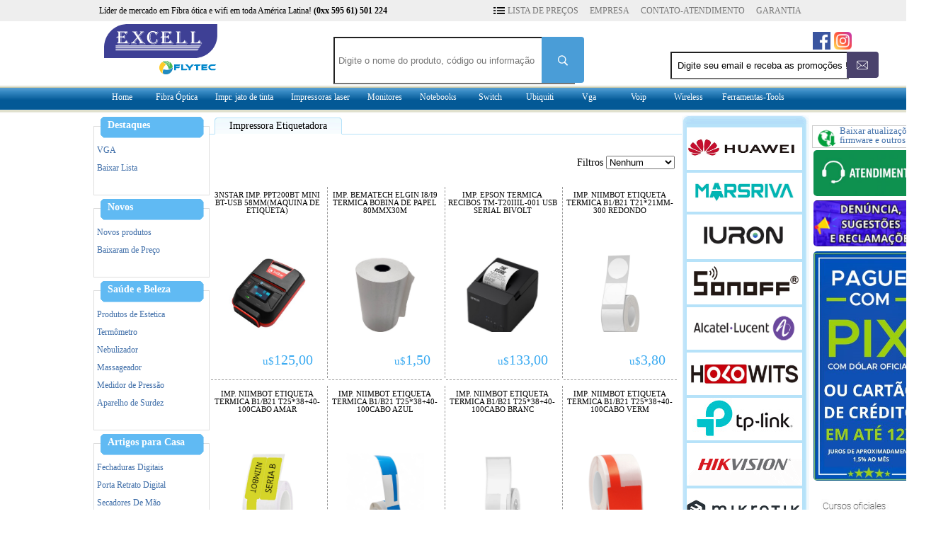

--- FILE ---
content_type: text/html; charset=UTF-8
request_url: https://www.excellinformatica.com.py/?inc=lista&c=01.127.
body_size: 69216
content:

<!DOCTYPE HTML PUBLIC "-//W3C//DTD HTML 4.01 Transitional//EN" "https://www.w3.org/TR/html4/loose.dtd">
<html>
	<head>

    <!-- Google Tag Manager -->
    <script>(function(w,d,s,l,i){w[l]=w[l]||[];w[l].push({'gtm.start':
    new Date().getTime(),event:'gtm.js'});var f=d.getElementsByTagName(s)[0],
    j=d.createElement(s),dl=l!='dataLayer'?'&l='+l:'';j.async=true;j.src=
    'https://www.googletagmanager.com/gtm.js?id='+i+dl;f.parentNode.insertBefore(j,f);
    })(window,document,'script','dataLayer','GTM-P5DB2DJR');</script>
    <!-- End Google Tag Manager -->
	<!--<title>Excell inform&aacute;tica</title>-->
    <base href='https://www.excellinformatica.com.py' />
	<meta http-equiv="Content-Type" content="text/html; charset=utf-8">
	<meta http-equiv="X-UA-Compatible" content="IE=8"/>

	    <title>Excell Informática</title>
	<meta name="description" content="Lider de mercado wireless em toda america latina! paraguay ciudad del leste informatica wirelles wirelees wirelless"/>
	<meta name="keywords" content="excell informatica,informatica,wirelles,wirelees,wirelless,flytec,compras,paraguay,cuidad del leste,3com,Air Live,Amd,Asus,D-link,Dr.Hank,Edimax,Encore,Hp,Hyperlink,Intel,Kingston,Lg,Linksys,Logitech,M-tek,Markvision,Metrologic,Mikrotik,Ovslink,Proxim,Satellite,Senao,Tp-Link,Ubiquiti,Antenas,AP - Acess Point,Amplificad. & Filtros,Conectores & Pigtails,Voip,Router Wireless,Adapter,pre�os"/>
	<script src="https://www.google.com/recaptcha/api.js" async defer></script>
	<style>
	#captchaGoogle{
	    position: absolute;
        z-index: 10000;
        top: 80px;
        display: none;
	}
	#closeCaptcha{
	   display: none;
	}
	</style>




	<meta content="http://www.excellinformatica.com.py" >

	<link style="text/css" rel="stylesheet" href="https://flytec.com.py/css/reset.css"/>
	<link href='https://fonts.googleapis.com/css?family=Oswald:400,300,700|Roboto+Condensed:400,300,700|Open+Sans+Condensed:300,700' rel='stylesheet' type='text/css'>
	<link style="text/css" rel="stylesheet" href="css/geral.css"/>
	<link type="text/css"  rel="stylesheet" href="js/popup/css/popup.css"/>
	<link style="text/css" rel="stylesheet" href="js/alert/alert.css"/>

	<!-- VENDAS EM COMBO -->
	<link href="https://www.flytec.com.py/adm/assets/css/make_banner.css" rel='stylesheet' type='text/css'>

	<script type="text/javascript" src="https://code.jquery.com/jquery-1.8.3.min.js"></script>
	<script type="text/javascript" src="js/jquery.leanModal.min.js"></script>

	<script type="text/javascript" src="js/geral.js"></script>
	<script>
    window.onload = function() {
        var recaptcha = document.forms["newsletterForm"]["g-recaptcha-response"];
        recaptcha.required = true;
        recaptcha.oninvalid = function(e) {
        // fazer algo, no caso to dando um alert
        alert("Por favor, complete o captcha");
        }
    }
    </script>
	<script type="text/javascript" src="js/popup/js/dragdrop.js"></script>
	<script type="text/javascript" src="js/popup/js/popup.js"></script>
	<script type="text/javascript" src="js/alert/dragdrop.js"></script>
	<script type="text/javascript" src="js/alert/alert.js"></script>



	<!-- Add fancyBox -->
	<link rel="stylesheet" href="https://flytec.com.py/assets/fancybox/css/fancybox/jquery.fancybox.css" type="text/css" media="screen" />
	<script type="text/javascript" src="https://flytec.com.py/assets/fancybox/js/fancybox/jquery.fancybox.pack.js"></script>
	<!--owl-carousel-->
	<script src="https://www.excellinformatica.com.py/owlcarousel/owl.carousel.min.js"></script>
	<script type="text/javascript">
	$(document).ready(function() {
  		$(".fancybox").fancybox();
			$(".owl-carousel").owlCarousel();
  	});
	</script>

	<!-- bxSlider Javascript file -->
	<script src="assets/bxslider/jquery.bxslider.min.js"></script>
	<!-- bxSlider CSS file -->
	<link href="assets/bxslider/jquery.bxslider.css" rel="stylesheet" />

	<!--css owl carousel-->
	<link href="https://www.excellinformatica.com.py/owlcarousel/assets/owl.carousel.min.css" rel="stylesheet" type="text/css">
	<link href="https://www.excellinformatica.com.py/owlcarousel/assets/owl.theme.default.min.css" rel="stylesheet" type="text/css">

<script type="text/javascript">
	var _gaq = _gaq || [];
	_gaq.push(['_setAccount', 'UA-17958461-2']);
	_gaq.push(['_trackPageview']);

	(function() {
		var ga = document.createElement('script');
		ga.type = 'text/javascript';
		ga.async = true;
		ga.src = ('https:' == document.location.protocol ? 'https://ssl' : 'http://www') + '.google-analytics.com/ga.js';
		var s = document.getElementsByTagName('script')[0];
		s.parentNode.insertBefore(ga, s);
	})();

</script>

</head>

<body>
        
    <!-- Google Tag Manager (noscript) -->
    <noscript><iframe src="https://www.googletagmanager.com/ns.html?id=GTM-P5DB2DJR"
    height="0" width="0" style="display:none;visibility:hidden"></iframe></noscript>
    <!-- End Google Tag Manager (noscript) -->
		<div id="block" ></div>
	<div id="block2"></div>
	<div id="inutil"></div>
	<div id="indicar"></div>
	<div id="contentAlert"></div>
	<div id="listapreco"></div>
	<div id="popajudenos"></div>

	<!--</div>-->
	<div style="width: 100%; background: #eee;height: 30px;">
		<div class="container" style="width: 1000px; margin: 0 auto;">
			<p style="line-height: 30px; float: left; font-size: 12px;">L&iacute;der de mercado em Fibra &oacute;tica e wifi em toda Am&eacute;rica Latina! <b>(0xx 595 61) 501 224</b>	</p>

			<div class="menu_institucional">
				<ul>
					<li><a class="lista_precos" href="#" onclick="popup('pop2',500,140,'50%','30%','Lista de pre&ccedil;o','./paginas/precos.php','listapreco'); return false;">LISTA DE PRE&Ccedil;OS</a></li>
					<li><a href="./?inc=empresa">EMPRESA</a></li>
					<li><a href="./?inc=atendimento">CONTATO-ATENDIMENTO</a></li>
					<li><a href="./?inc=garantia">GARANTIA</a></li>
					<!--<li><a href="./?inc=catalogos">CAT&Aacute;LOGOS</a></li>-->

				</ul>
			</div>

		</div>
	</div>


	<div id="all">

		<div id="loading">
			<label>Carregando...</label>
		</div>
		<div class="topo">
            <!--<img style="max-height: 140px;color:green;position: absolute;top: 100px;left: -100px; z-index: 100" src="http://flytec.com.py/imagens/pix.jpg">-->
			<a href="./" title="Ir para homepage Excell Informática"><img src="imagens/logo.svg" width="160" height="71" border="0" alt="Flytec - Computers" class="logo"/></a>

			<!--
			<label class="listaPreco">
				<img src="imagens/iconDownload.gif" width="26" height="25"/>
				<a onclick="popup('pop2',500,140,'50%','30%','Lista de pre&ccedil;o','./paginas/precos.php','listapreco'); return false;" href="#">Download da lista de preco</a>
			</label>
			-->

			<!--
			<div class="institucional">
				<div class="left"></div>
				<ul>
					<li class="first"><a href="./?inc=empresa">EMPRESA</a></li>
					<li><a href="./?inc=atendimento">ATENDIMENTO</a></li>
					<li><a href="./?inc=garantia">GARANTIA</a></li>
					<li><a href="./?inc=contato">CONTATO</a></li>
				</ul>
				<div class="right"></div>
			</div>
			<label class="slogan cor1" style="top:90px">
				<b>(0xx 595 61) 501 224</b>			</label>
			-->
			<div class="busca">
								<input name="busca" placeholder="Digite o nome do produto, código ou informação" id="busca" value=""  onfocus="if(this.value=='Digite o nome do produto, código ou informação'){ this.value='' }" onblur="if( this.value == '' ){ this.value='Digite o nome do produto, código ou informação' }"  onkeydown="busca(event);"/>
				<a href="#" class="buscar_button" onclick="buscaEnter()" ><svg fill="currentColor" xmlns="http://www.w3.org/2000/svg" x="0px" y="0px" width="16" height="16" viewBox="0 0 50 50">
<path d="M 21 4 C 11.082241 4 3 12.082241 3 22 C 3 31.917759 11.082241 40 21 40 C 24.62177 40 27.99231 38.91393 30.820312 37.0625 L 43.378906 49.621094 L 47.621094 45.378906 L 35.224609 32.982422 C 37.581469 29.938384 39 26.13473 39 22 C 39 12.082241 30.917759 4 21 4 z M 21 8 C 28.756241 8 35 14.243759 35 22 C 35 29.756241 28.756241 36 21 36 C 13.243759 36 7 29.756241 7 22 C 7 14.243759 13.243759 8 21 8 z"></path>
</svg></a>

				
				<a style="display: none" onclick="$(this).toggleClass('act');return false;" id="buscaProdutoNome" href="" class="chkbox act" style="position:absolute;bottom:6px;left:5px;cursor:pointer;">
					<img src="imagens/spacer.gif" width="15" height="15" border="0" alt=""/>
					<label>Nome do Produto</label>
				</a>

				<!--<a onclick="$(this).toggleClass('act');return false;" id="buscaProdutoInfo" href="" class="chkbox" style="position:absolute;bottom:6px;left:135px;cursor:pointer;">-->
				<!--	<img src="imagens/spacer.gif" width="15" height="15" border="0" alt=""/>-->
				<!--	<label>Informa&ccedil;&atilde;o do Produto</label>-->
				<!--</a>-->

							</div>

			<!--<div class="busca_codigo">-->
			<!--	<input id="buscar_codigo" type="text" placeholder="" />-->
			<!--	<a class="buscar_codigo_button">buscar pelo c&oacute;digo</a>-->
			<!--</div>-->
            <form action="https://flytec.com.py/newsv3/api/cadastroNews" method="POST" id="newsletterForm">
			<div class="newsletter">
				<!--<label>Receba nossas promo&ccedil;&otilde;es!</label>-->
				<div class="contentinput">
					<input placeholder="Digite seu email e receba as promoções !" type="email" name="email" id="email" onfocus="if(this.value=='Digite seu email e receba as promoções !')this.value='';" onblur="if(this.value=='')this.value='Digite seu email e receba as promoções !';" value="Digite seu email e receba as promoções !" required>
				</div>
				<div id="captchaGoogle" class="g-recaptcha" data-sitekey="6LfSXIwgAAAAALCXW0eBn6SsgTQ8ha3Yu7huslkR" required="true">
                </div>
                                <a class="btn btn-primary" id="closeCaptcha" style="
                    position: absolute;
                    top: 85px;
                    right: -88px;
                    z-index: 100001;
                    text-decoration: none;" onclick="history.go(0);">X</a>
				<button type="submit"><svg xmlns="http://www.w3.org/2000/svg" xmlns:xlink="http://www.w3.org/1999/xlink" height="16px" width="16px" version="1.1" id="_x32_" viewBox="0 0 512 512" xml:space="preserve">
<style type="text/css">
	.st0{fill:#fff;}
</style>
<g>
	<path class="st0" d="M510.746,110.361c-2.128-10.754-6.926-20.918-13.926-29.463c-1.422-1.794-2.909-3.39-4.535-5.009   c-12.454-12.52-29.778-19.701-47.531-19.701H67.244c-17.951,0-34.834,7-47.539,19.708c-1.608,1.604-3.099,3.216-4.575,5.067   c-6.97,8.509-11.747,18.659-13.824,29.428C0.438,114.62,0,119.002,0,123.435v265.137c0,9.224,1.874,18.206,5.589,26.745   c3.215,7.583,8.093,14.772,14.112,20.788c1.516,1.509,3.022,2.901,4.63,4.258c12.034,9.966,27.272,15.45,42.913,15.45h377.51   c15.742,0,30.965-5.505,42.967-15.56c1.604-1.298,3.091-2.661,4.578-4.148c5.818-5.812,10.442-12.49,13.766-19.854l0.438-1.05   c3.646-8.377,5.497-17.33,5.497-26.628V123.435C512,119.06,511.578,114.649,510.746,110.361z M34.823,99.104   c0.951-1.392,2.165-2.821,3.714-4.382c7.689-7.685,17.886-11.914,28.706-11.914h377.51c10.915,0,21.115,4.236,28.719,11.929   c1.313,1.327,2.567,2.8,3.661,4.272l2.887,3.88l-201.5,175.616c-6.212,5.446-14.21,8.443-22.523,8.443   c-8.231,0-16.222-2.99-22.508-8.436L32.19,102.939L34.823,99.104z M26.755,390.913c-0.109-0.722-0.134-1.524-0.134-2.341V128.925   l156.37,136.411L28.199,400.297L26.755,390.913z M464.899,423.84c-6.052,3.492-13.022,5.344-20.145,5.344H67.244   c-7.127,0-14.094-1.852-20.142-5.344l-6.328-3.668l159.936-139.379l17.528,15.246c10.514,9.128,23.922,14.16,37.761,14.16   c13.89,0,27.32-5.032,37.827-14.16l17.521-15.253L471.228,420.18L464.899,423.84z M485.372,388.572   c0,0.803-0.015,1.597-0.116,2.304l-1.386,9.472L329.012,265.409l156.36-136.418V388.572z"></path>
</g>
</svg></button>
				<input type="hidden" id="newsletterReturnEmailreturn" name="newsletterReturnEmailreturn"/>
				<input type="hidden" id="newsletteremailvalido" name="newsletteremailvalido"/>
			</div>
			</form>
			<div class="facebookicon">
				<a href="https://www.facebook.com/flytecpy/" target="blank"><img src="https://www.flytec.com.py/imagens/facebook.png" height="25"></a>
			</div>
			<div class="instagramicon">
				<a href="https://www.instagram.com/flytecpy/" target="blank"><img src="https://www.flytec.com.py/imagens/instagram.png" height="25"></a>
			</div>

			<div class="menuHorizontal">
				<ul>
					<li><a href="https://www.excellinformatica.com.py/">Home<div class="right"></div></a></li>
					<li><a href="./?inc=lista&c=01.88.">Fibra &Oacute;ptica<div class="right"></div></a></li>
					<li><a href="./?inc=lista&c=01.32.">Impr. jato de tinta<div class="right"></div></a></li>
					<li><a href="./?inc=lista&c=01.30.">Impressoras laser<div class="right"></div></a></li>
					<li><a href="./?inc=lista&c=01.13.">Monitores<div class="right"></div></a></li>
					<li><a href="./?inc=lista&c=01.02.">Notebooks<div class="right"></div></a></li>
					<li><a href="./?inc=lista&c=01.67.">Switch<div class="right"></div></a></li>
					<li><a href="./?inc=lista&c=01.58.">Ubiquiti<div class="right"></div></a></li>
					<li><a href="./?inc=lista&c=01.08.">Vga<div class="right"></div></a></li>
					<li><a href="./?inc=lista&c=01.52.">Voip<div class="right"></div></a></li>
					<li><a href="./?inc=lista&c=01.50.">Wireless<div class="right"></div></a></li>
					<li><a href="./?inc=lista&c=01.88.24.">Ferramentas-Tools<div class="right"></div></a></li>
				</ul>
			</div>
		</div>

		<div class="content">
			<div class="leftAbs"></div>
			<div class="left">
                <div class="boxMenu">
					<div class="topo"><label>Destaques</label>
					</div>
					<div class="meio">
						<ul style="height:50px;overflow:auto">
							<li><a href="/destaque">VGA</a></li>
							<li><a href="/paginas/vga.php" target="_blank">Baixar Lista</a></li>
						</ul>
					</div>
					<div class="bottom"></div>
				</div>
			   <div class="boxMenu">
				<div class="topo"><label>Novos</label>
					</div>
					<div class="meio">
						<ul style="height:50px;overflow:auto">
							<li><a href="./novos-produtos">Novos produtos</a></li>
							<li><a href="./produtos-baixaram">Baixaram de Pre&ccedil;o</a></li>

						</ul>
					</div>
					<div class="bottom"></div>
				</div>
				
				<div class="boxMenu">
					<div class="topo"><label>Saúde e Beleza</label>
					</div>
					<div class="meio">
						<ul style="height:150px;overflow:auto">
							<li><a href="/produtos/01.86./Produtos%20De%20Estetica">Produtos de Estetica</a></li>
							<li><a href="/produtos/01.148./Termometro">Termômetro</a></li>
							<li><a href="/produtos/01.149./Nebulizador">Nebulizador</a></li>
							<li><a href="/produtos/01.150./Massageador">Massageador</a></li>
							<li><a href="/produtos/01.151./Medidor%20de%20Pressao">Medidor de Pressão</a></li>
							<li><a href="/produtos/01.131./Aparelho%20de%20Surdez">Aparelho de Surdez</a></li>
							<li><a href="/produtos/01.133./Dermaroller">Dermaroller</a></li>
							<li><a href="/produtos/01.152./Tratamento%20capilar">Tratamento capilar</a></li>
							<li><a href="/produtos/01.153./Maquina%20de%20Tosa">Maquina de Tosa</a></li>
						</ul>
					</div>
					<div class="bottom"></div>
				</div>
				
				<div class="boxMenu">
					<div class="topo"><label>Artigos para Casa</label>
					</div>
					<div class="meio">
						<ul style="height:150px;overflow:auto">
							<li><a href="/produtos/01.106./Fechaduras%20Digitais">Fechaduras Digitais</a></li>
							<li><a href="/produtos/01.140./Porta%20Retrato%20Digital">Porta Retrato Digital</a></li>
							<li><a href="/produtos/01.126./Secadores%20De%20Mao">Secadores De Mão</a></li>
							<li><a href="/produtos/01.88.14./Clean%20–%20Limpeza">Clean – Limpeza</a></li>
							<li><a href="/produtos/01.105./Automação%20Residencial-Comercial">Automação Residencial/Comercial</a></li>
							<li><a href="/produtos/01.27./Receptor%20Via%20Satelite">Receptor Via Satelite</a></li>
							<li><a href="/produtos/01.77./Ar%20Condicionado">Ar Condicionado</a></li>
							<li><a href="/produtos/01.90./Triturador%20De%20Papel">Triturador De Papel</a></li>
							<li><a href="/produtos/01.44./Acessorios">Accessorios</a></li>
						</ul>
					</div>
					<div class="bottom"></div>
				</div>
				
				<!-- CATEGORIA ENERGIA SOLAR e EOLICA -->
				<div class="boxMenu">
					<div class="topo"><label>Energ. Solar/E&oacute;lica</label>
					</div>
					<div class="meio">
						<!-- IMPRIME MENU CADASTRADO NO NOVO PAINEL ADM-->
						<ul><li><a href="./?inc=lista&c=01.108.">Carregamento Solar</a></li><li><a href="./?inc=lista&c=01.112.">Combiner Box</a></li><li><a href="./?inc=lista&c=01.109.">Controlador Solar</a></li><li><a href="./?inc=lista&c=01.111.">Gride Inverter</a></li><li><a href="./?inc=lista&c=01.95.">Painel Solar</a></li></ul>					</div>
					<div class="bottom"></div>
				</div>
				<!-- FIM CATEGORIA ENERGIA SOLAR e EOLICA -->
				
				
				<div class="boxMenu">
					<div class="topo"><label>Ferramentas</label>
					</div>
					<div class="meio">
						<ul style="height:150px;overflow:auto">
							<li><a href="/produtos/01.143./Ferramentas-%20Maquinas%20Para%20Construçao">Maquinas para construção</a></li>
							<li><a href="/produtos/01.154./FERRAMENTAS%20MANUAIS">Ferramentas Manuais</a></li>
							<li><a href="/produtos/01.155./FERRAMENTAS%20ELETRICAS">Ferramentas Elétricas</a></li>
							<li><a href="/produtos/01.156./FERRAMENTAS%20PARA%20SOLDAGEM">Ferramentas para Soldagem</a></li>
							<li><a href="/produtos/01.157./FERRAMENTAS%20DE%20MEDIÇÃO">Ferramentas de Medição</a></li>
							<li><a href="/produtos/01.158./FERRAMENTAS%20A%20BATERIA">Ferramentas a Bateria</a></li>
							<li><a href="/produtos/01.159./ACCESORIOS%20DE%20FERRAMENTAS">Acessorios de Ferramentas</a></li>
							<li><a href="/produtos/01.163./EQUIPAMENTO%20DE%20PROTEÇÃO%20(EPI)">Equipamento de Proteção (EPI)</a></li>
							<li><a href="/produtos/01.102./INCENDIO">Incêndio</a></li>
						</ul>
					</div>
					<div class="bottom"></div>
				</div>
				
				<!-- CATEGORIA FIBRA OPTICA -->
				<div class="boxMenu">
					<div class="topo"><label>Fibra &Oacute;tica</label>
					</div>
					<div class="meio">
						<!-- IMPRIME MENU CADASTRADO NO NOVO PAINEL ADM-->
						<ul><li><a href="./?inc=lista&c=01.88.28.">Acessórios de Fibra</a></li><li><a href="./?inc=lista&c=01.88.12.">Adaptador-conectores-couplers</a></li><li><a href="./?inc=lista&c=01.88.05.">Alicate - Tesoura</a></li><li><a href="./?inc=lista&c=01.88.26">Atenuador</a></li><li><a href="./?inc=lista&c=01.88.36.">bandeja para fibra ótica</a></li><li><a href="./?inc=lista&c=01.88.19.">Cabinet rack network</a></li><li><a href="./?inc=lista&c=01.88.02.">Cabos de Fibra</a></li><li><a href="./?inc=lista&c=01.88.34.">Caixa de Atendimento</a></li><li><a href="./?inc=lista&c=01.88.33.">Caixa de Emenda</a></li><li><a href="./?inc=lista&c=01.88.35.">Caixa de Terminaçâo</a></li><li><a href="./?inc=lista&c=01.88.14.">Clean - Limpeza</a></li><li><a href="./?inc=lista&c=01.88.16.">Cleaver - Clivador</a></li><li><a href="./?inc=lista&c=01.88.17.">Cortador De Fibra</a></li><li><a href="./?inc=lista&c=01.88.32.">Dio - Distribuidor interno Otico</a></li><li><a href="./?inc=lista&c=01.88.24.">Ferramentas - Tools</a></li><li><a href="./?inc=lista&c=01.88.18.">Fibra Switch</a></li><li><a href="./?inc=lista&c=01.88.08.">Fonte</a></li><li><a href="./?inc=lista&c=01.88.38.">Fonte para Olt</a></li><li><a href="./?inc=lista&c=01.88.09.">Fusion - Máquina De Fusão</a></li><li><a href="./?inc=lista&c=01.88.30.">HDMI Extender</a></li><li><a href="./?inc=lista&c=01.88.11.">Media Converter - Conversor De Midia</a></li><li><a href="./?inc=lista&c=01.88.22.">Microscopio Inspector</a></li><li><a href="./?inc=lista&c=01.88.20.">Modulo Sfp/xfp</a></li><li><a href="./?inc=lista&c=01.88.07.">Olt e Placas Fiberhome</a></li><li><a href="./?inc=lista&c=01.88.13.">Onu Epon</a></li><li><a href="./?inc=lista&c=01.88.10.">Onu-Gepon-Gpon</a></li><li><a href="./?inc=lista&c=01.88.31.">Organizador de cabos</a></li><li><a href="./?inc=lista&c=01.88.21.">OTDR - Power Meter - Medidores</a></li><li><a href="./?inc=lista&c=01.88.27.">PACPON POE REVERSE</a></li><li><a href="./?inc=lista&c=01.88.03.">Patch Cord - Cordão Óptico</a></li><li><a href="./?inc=lista&c=01.88.04.">Splitter</a></li></ul>					</div>
					<div class="bottom"></div>
				</div>
				<!-- FIM CATEGORIA FIBRA OPTICA -->
				
				<div class="boxMenu">
					<div class="topo"><label style="font-size: 12px">Esportes & Diversão</label>
					</div>
					<div class="meio">
						<ul style="height:70px;overflow:auto">
							<li><a href="/produtos/01.139./Kaiser%20Baas">Kaiser Baas</a></li>
							<li><a href="/produtos/01.160./Sapatilha%20de%20Praia">Sapatilha de Praia</a></li>
							<li><a href="/produtos/01.19./Joystick">Joystick</a></li>
						</ul>
					</div>
					<div class="bottom"></div>
				</div>
				
				<div class="boxMenu">
					<div class="topo"><label>Residência/Hotel</label>
					</div>
					<div class="meio">
						<ul style="height:70px;overflow:auto">
							<li><a href="/produtos/01.132./Fanvil">Fanvil</a></li>
							<li><a href="/marcas/DINSTAR">Dinstar</a></li>
							<li><a href="/marcas/YEALINK">Yealink</a></li>
							<li><a href="/produtos/01.147./Alcatel">Alcatel</a></li>
							<li><a href="/produtos/01.141./Hikvision">Hikvision</a></li>
							<li><a href="/produtos/01.03./Ezviz">Ezviz</a></li>
							<li><a href="/produtos/01.114./IPTV">IPTV</a></li>
							<li><a href="/produtos/01.52./VOIP-GOIP-Gateway">VOIP/GOIP/Gateway</a></li>
						</ul>
					</div>
					<div class="bottom"></div>
				</div>
				
				<div class="boxMenu">
					<div class="topo"><label>Automotivo</label>
					</div>
					<div class="meio">
						<ul style="height:70px;overflow:auto">
							<li><a href="/produtos/01.162./Acessorios%20para%20carro">Acessórios para carro</a></li>
							<li><a href="/produtos/01.161./CARREGADOR%20SMART%20DE%20BATERIA">Carregador Smart de Bateria</a></li>
						</ul>
					</div>
					<div class="bottom"></div>
				</div>
				
				<div class="boxMenu">
					<div class="topo"><label>Informática</label>
					</div>
					<div class="meio">
						<ul style="height:250px;overflow:auto">
							<li><a href="/produtos/01.10./Gabinete">Gabinete</a></li>
							<li><a href="/produtos/01.135./Cadeira%20Gamer">Cadeira Gamer</a></li>
							<li><a href="/produtos/01.04./Hard%20Disk">Hard Disk</a></li>
							<li><a href="/produtos/01.04.03./Hd%20Externo">Hd Externo</a></li>
							<li><a href="/produtos/01.62./Hd%20Para%20Notebook">Hd Para Notebook</a></li>
							<li><a href="/produtos/01.16./Headphone">Headphone</a></li>
							<li><a href="/produtos/01.56./Impressora%203D">Impressora 3D</a></li>
							<li><a href="/produtos/01.127./Impressora%20Etiquetadora">Impressora Etiquetadora</a></li>
							<li><a href="/produtos/01.32./Impressoras%20Jato%20De%20Tinta">Impressoras Jato De Tinta</a></li>
							<li><a href="/produtos/01.30./Impressoras%20Laser">Impressoras Laser</a></li>
							<li><a href="/produtos/01.92./Leitor%20Biometrico">Leitor Biometrico</a></li>
							<li><a href="/produtos/01.06./Memoria">Memoria</a></li>
							<li><a href="/produtos/01.23./Cpu">Cpu</a></li>
							<li><a href="/produtos/01.13./Monitor">Monitor</a></li>
							<li><a href="/produtos/01.11./Mouse">Mouse</a></li>
							<li><a href="/produtos/01.02./Notebook">Notebook</a></li>
							<li><a href="/produtos/01.72./Ups-Nobreak">Ups- Nobreak</a></li>
							<li><a href="/produtos/01.45./Pen%20Drive">Pen Drive</a></li>
							<li><a href="/produtos/01.113./Power%20Bank%20-%20Carregador%20Simultaneo">Power Bank - Carregador Simultaneo</a></li>
							<li><a href="/produtos/01.92./Leitor%20Biometrico">Leitor Biometrico</a></li>
							<li><a href="/produtos/01.09./Teclado">Teclado</a></li>
							<li><a href="/produtos/01.39./Ventiladores">Ventiladores</a></li>
							<li><a href="/produtos/01.08./Vga">Vga</a></li>
							<li><a href="/produtos/01.138./Zebra">Zebra</a></li>
							<li><a href="/produtos/01.90./Triturador%20De%20Papel">Triturador De Papel</a></li>
						</ul>
					</div>
					<div class="bottom"></div>
				</div>

			   <div class="boxMenu">
				<div class="topo"><label>Radio Digital</label>
					</div>
					<div class="meio">
						<ul style="height:25px;overflow:auto">
							<li><a href="./?inc=lista&b=SIAE&pg=1&tp=1&cls=01.120.">SIAE</a></li>
						</ul>
					</div>
					<div class="bottom"></div>
				</div>

				<div class="boxMenu">
					<div class="topo"><label>Huawei</label>
						</div>
							<div class="meio">
								<ul style="height:25px;overflow:auto">
							<li><a href="./?inc=lista&b=HUAWEI&pg=1&tp=1&cls=01.88.37.">Huawei</a></li>
						</ul>
					</div>
					<div class="bottom"></div>
				</div>


				<div class="boxMenu">
					<div class="topo"><label>Cameras</label>
					</div>
					<div class="meio">
						<ul style="height:150px;overflow:auto">
							<li><a href="?inc=lista&b=cameras+air+live&tp=1">Air Live</a></li>
							<li><a href="?inc=lista&b=AXIS&pg=1&tp=1&cls=01.91.">Axis</a></li>
							<li><a href="?inc=lista&b=fico+camera&tp=1">Fico</a></li>
							<li><a href="?inc=lista&b=qsee+camera&tp=1">Q-See</a></li>
							<li><a href="?inc=lista&b=tp-link+camera&tp=1">Tp-Link</a></li>
							<li><a href="?inc=lista&b=Ubiquiti+camera&tp=1">Ubiquiti</a></li>
						</ul>
					</div>
					<div class="bottom"></div>
				</div>



				<div class="boxMenu">
					<div class="topo"><label>Mikrotik</label>
						</div>
							<div class="meio">
								<ul style="height:25px;overflow:auto">
							<li><a href="./?inc=lista&b=MIKROTIK&pg=1&tp=1&cls=01.55.">Mikrotik</a></li>
						</ul>
					</div>
					<div class="bottom"></div>
				</div>


				<div class="boxMenu">
					<div class="topo"><label>Ubiquiti</label>
						</div>
							<div class="meio">
								<ul style="height:25px;overflow:auto">
							<li><a href="./?inc=lista&b=UBIQUITI&pg=1&tp=1&cls=01.58.">Ubiquiti</a></li>
						</ul>
					</div>
					<div class="bottom"></div>
				</div>


				<div class="boxMenu">
					<div class="topo"><label>Cambium</label>
						</div>
							<div class="meio">
								<ul style="height:25px;overflow:auto">
							<li><a href="./?inc=lista&b=CAMBIUM&pg=1&tp=1&cls=01.121.">Cambium</a></li>
						</ul>
					</div>
					<div class="bottom"></div>
				</div>

				<div class="boxMenu">
					<div class="topo"><label>Marcas</label>
					</div>
					<div class="meio">
						<ul style="height:170px;overflow:auto">
							<li><a href="/marcas/3nstar">3nstar</a></li>
<li><a href="/marcas/ASROCK">AsRock</a></li>
<li><a href="/marcas/ASUS">Asus</a></li>
<li><a href="/marcas/Fanvil">Fanvil</a></li>
<li><a href="/marcas/Orientek">Orientek</a></li>
<li><a href="/marcas/BROTHER">Brother</a></li>
<li><a href="/marcas/CAMBIUM">Cambium</a></li>
<li><a href="/marcas/CISCO">Cisco</a></li>
<li><a href="/marcas/DELL">Dell</a></li>
<li><a href="/marcas/DINSTAR">Dinstar</a></li>
<li><a href="/marcas/EPSON">Epson</a></li>
<li><a href="/marcas/FANVIL">Fanvil</a></li>
<li><a href="/marcas/FIBERHOME">FiberHome</a></li>
<li><a href="/marcas/FICO">Fico</a></li>
<li><a href="/marcas/GRANDSTREAM">Grandstream</a></li>
<li><a href="/marcas/HP">HP</a></li>
<li><a href="/marcas/HUAWEI">Huawei</a></li>
<li><a href="/marcas/INTEL">Intel</a></li>
<li><a href="/marcas/LOGITECH">Logitech</a></li>
<li><a href="/marcas/MTEK">M-tek</a></li>
<li><a href="/marcas/MERCUSYS">Mercusys</a></li>
<li><a href="/marcas/MIKROTIK">MikroTik</a></li>
<li><a href="/marcas/MIMOSA">Mimosa</a></li>
<li><a href="/marcas/NOKIA">Nokia</a></li>
<li><a href="/marcas/RASPBERRY">Raspberry</a></li>
<li><a href="/marcas/SAMSUNG">Samsung</a></li>
<li><a href="/marcas/SATELLITE">Satellite</a></li>
<li><a href="/marcas/TP-LINK">TP-Link</a></li>
<li><a href="/s/UBIQUITI/grupo/01.58.">Ubiquiti</a></li>
<li><a href="/marcas/YEALINK">Yealink</a></li>
<li><a href="/marcas/ZEBRA">Zebra</a></li>
						</ul>
					</div>
					<div class="bottom"></div>
				</div>



				

				<!-- CATEGORIA WIRELESS -->
				<div class="boxMenu">
					<div class="topo"><label>Wireless</label>
					</div>
					<div class="meio">
						<!-- IMPRIME MENU CADASTRADO NO NOVO PAINEL ADM-->
						<ul><li><a href="./?inc=lista&c=01.50.04.">Adapter</a></li><li><a href="./?inc=lista&c=01.50.03.">Amplificadores & Filtros</a></li><li><a href="./?inc=lista&c=01.82.">Antenas</a></li><li><a href="./?inc=lista&c=01.82.06.">Antenas 900MHZ</a></li><li><a href="./?inc=lista&c=01.82.01.">Antenas Air live</a></li><li><a href="./?inc=lista&c=01.82.03.">Antenas Fly</a></li><li><a href="./?inc=lista&c=01.82.05.">Antenas Grade</a></li><li><a href="./?inc=lista&c=01.82.02.">Antenas Omini</a></li><li><a href="./?inc=lista&c=01.82.07.">Antenas Patch</a></li><li><a href="./?inc=lista&c=01.82.04.">Antenas Setorial</a></li><li><a href="./?inc=lista&c=01.50.06.">AP - Acess Point</a></li><li><a href="./?inc=lista&c=01.50.07.">Conectores & Pigtails</a></li><li><a href="./?inc=lista&c=01.50.08.">Router Wireless</a></li></ul>					</div>
					<div class="bottom"></div>
				</div>
				<!--FIM  CATEGORIA WIRELESS -->

				

				<!-- Categorias -->
				<div class="boxMenu">
					<div class="topo"><label>Categorias</label>
					</div>
					<div class="meio">
						<ul>
							<li><a title="Acessorios produto(s)" href="./?inc=lista&c=01.44.">Acessorios</a></li>
<li><a title="Air Live produto(s)" href="./?inc=lista&c=01.85.">Air Live</a></li>
<li><a title="Aparelho De Surdez produto(s)" href="./?inc=lista&c=01.131.">Aparelho De Surdez</a></li>
<li><a title="Apricorn produto(s)" href="./?inc=lista&c=01.107.">Apricorn</a></li>
<li><a title="Ar Condicionado produto(s)" href="./?inc=lista&c=01.77.">Ar Condicionado</a></li>
<li><a title="Atenuador produto(s)" href="./?inc=lista&c=01.88.26.">Atenuador</a></li>
<li><a title="Automacao Resid/comercial produto(s)" href="./?inc=lista&c=01.105.">Automacao Resid/comercial</a></li>
<li><a title="Cabo produto(s)" href="./?inc=lista&c=01.96.">Cabo</a></li>
<li><a title="Cadeira Gamer produto(s)" href="./?inc=lista&c=01.135.">Cadeira Gamer</a></li>
<li><a title="Caixa Optica-gabinete- Odf produto(s)" href="./?inc=lista&c=01.88.01.">Caixa Optica-gabinete- Odf</a></li>
<li><a title="Cambium Networks produto(s)" href="./?inc=lista&c=01.121.">Cambium Networks</a></li>
<li><a title="Cameras produto(s)" href="./?inc=lista&c=01.36.">Cameras</a></li>
<li><a title="Combo Wifi produto(s)" href="./?inc=lista&c=01.144.">Combo Wifi</a></li>
<li><a title="Contador De Cedulas produto(s)" href="./?inc=lista&c=01.94.">Contador De Cedulas</a></li>
<li><a title="Cpu produto(s)" href="./?inc=lista&c=01.23.">Cpu</a></li>
<li><a title="Dermaroller produto(s)" href="./?inc=lista&c=01.133.">Dermaroller</a></li>
<li><a title="Energia Solar E Eolica produto(s)" href="./?inc=lista&c=01.79.">Energia Solar E Eolica</a></li>
<li><a title="Estabilizadores / Nobreak produto(s)" href="./?inc=lista&c=01.34.">Estabilizadores / Nobreak</a></li>
<li><a title="Carregamento Solar produto(s)" href="./?inc=lista&c=01.108.">Carregamento Solar</a></li>
<li><a title="Ezviz produto(s)" href="./?inc=lista&c=01.03.">Ezviz</a></li>
<li><a title="Fanvil produto(s)" href="./?inc=lista&c=01.132.">Fanvil</a></li>
<li><a title="Fechadura Digital produto(s)" href="./?inc=lista&c=01.106.">Fechadura Digital</a></li>
<li><a title="Ferramentas- Maquinas Para Construção produto(s)" href="./?inc=lista&c=01.143.">Ferramentas- Maquinas Para Construção</a></li>
<li><a title="Fibra Optica / Fibra Otica produto(s)" href="./?inc=lista&c=01.88">Fibra Optica / Fibra Otica</a></li>
<li><a title="Fontes produto(s)" href="./?inc=lista&c=01.53.">Fontes</a></li>
<li><a title="Gabinete produto(s)" href="./?inc=lista&c=01.10.">Gabinete</a></li>
<li><a title="Grandstream produto(s)" href="./?inc=lista&c=01.87.">Grandstream</a></li>
<li><a title="Hard Disk Ide - Sata produto(s)" href="./?inc=lista&c=01.04.001">Hard Disk Ide - Sata</a></li>
<li><a title="Hard Diskk produto(s)" href="./?inc=lista&c=01.04.">Hard Diskk</a></li>
<li><a title="Hd Externo produto(s)" href="./?inc=lista&c=01.04.03.">Hd Externo</a></li>
<li><a title="Hd Para Notebook produto(s)" href="./?inc=lista&c=01.62.">Hd Para Notebook</a></li>
<li><a title="Hd Sas produto(s)" href="./?inc=lista&c=01.15.">Hd Sas</a></li>
<li><a title="Hd Ssd produto(s)" href="./?inc=lista&c=01.05.">Hd Ssd</a></li>
<li><a title="Headphone produto(s)" href="./?inc=lista&c=01.16.">Headphone</a></li>
<li><a title="Hikvision produto(s)" href="./?inc=lista&c=01.141.">Hikvision</a></li>
<li><a title="Huawei produto(s)" href="./?inc=lista&c=01.88.37.">Huawei</a></li>
<li><a title="Hub/switch produto(s)" href="./?inc=lista&c=01.67.">Hub/switch</a></li>
<li><a title="Impressora 3d produto(s)" href="./?inc=lista&c=01.56.">Impressora 3d</a></li>
<li><a title="Impressora Etiquetadora produto(s)" href="./?inc=lista&c=01.127.">Impressora Etiquetadora</a></li>
<li><a title="Impressoras Jato De Tinta produto(s)" href="./?inc=lista&c=01.32.">Impressoras Jato De Tinta</a></li>
<li><a title="Impressoras Laser produto(s)" href="./?inc=lista&c=01.30.">Impressoras Laser</a></li>
<li><a title="Incendio produto(s)" href="./?inc=lista&c=01.102.">Incendio</a></li>
<li><a title="Iptv produto(s)" href="./?inc=lista&c=01.114.">Iptv</a></li>
<li><a title="Joystick produto(s)" href="./?inc=lista&c=01.19.">Joystick</a></li>
<li><a title="Kaiser Baas produto(s)" href="./?inc=lista&c=01.139.">Kaiser Baas</a></li>
<li><a title="Kit- Gabinete produto(s)" href="./?inc=lista&c=01.22.">Kit- Gabinete</a></li>
<li><a title="Leitor Biometrico produto(s)" href="./?inc=lista&c=01.92.">Leitor Biometrico</a></li>
<li><a title="Mb produto(s)" href="./?inc=lista&c=01.29.">Mb</a></li>
<li><a title="Memoria produto(s)" href="./?inc=lista&c=01.06.">Memoria</a></li>
<li><a title="Mercusys produto(s)" href="./?inc=lista&c=01.137.">Mercusys</a></li>
<li><a title="Mimosa Networks produto(s)" href="./?inc=lista&c=01.119.">Mimosa Networks</a></li>
<li><a title="Modulo Mux Demux produto(s)" href="./?inc=lista&c=01.124.">Modulo Mux Demux</a></li>
<li><a title="Monitor produto(s)" href="./?inc=lista&c=01.13.">Monitor</a></li>
<li><a title="Mouse produto(s)" href="./?inc=lista&c=01.11.">Mouse</a></li>
<li><a title="Mux-demux produto(s)" href="./?inc=lista&c=01.125.">Mux-demux</a></li>
<li><a title="Notebook produto(s)" href="./?inc=lista&c=01.02.">Notebook</a></li>
<li><a title="Pen Drive produto(s)" href="./?inc=lista&c=01.45.">Pen Drive</a></li>
<li><a title="Poe produto(s)" href="./?inc=lista&c=01.70.">Poe</a></li>
<li><a title="Poe - Injectores produto(s)" href="./?inc=lista&c=01.75.">Poe - Injectores</a></li>
<li><a title="Porta Retrato Digital produto(s)" href="./?inc=lista&c=01.140.">Porta Retrato Digital</a></li>
<li><a title="Power Bank - Carregador Simultaneo produto(s)" href="./?inc=lista&c=01.113.">Power Bank - Carregador Simultaneo</a></li>
<li><a title="Produtos De Estetica produto(s)" href="./?inc=lista&c=01.86.">Produtos De Estetica</a></li>
<li><a title="Radio Digital produto(s)" href="./?inc=lista&c=01.120.">Radio Digital</a></li>
<li><a title="Receptor Via Satelite produto(s)" href="./?inc=lista&c=01.27.">Receptor Via Satelite</a></li>
<li><a title="Router Wi produto(s)" href="./?inc=lista&c=01.01.">Router Wi</a></li>
<li><a title="Scanner produto(s)" href="./?inc=lista&c=01.12.">Scanner</a></li>
<li><a title="Secadores De Mão produto(s)" href="./?inc=lista&c=01.126.">Secadores De Mão</a></li>
<li><a title="Servidor produto(s)" href="./?inc=lista&c=01.104.">Servidor</a></li>
<li><a title="Teclado produto(s)" href="./?inc=lista&c=01.09.">Teclado</a></li>
<li><a title="Tp-link produto(s)" href="./?inc=lista&c=01.130.">Tp-link</a></li>
<li><a title="Triturador De Papel produto(s)" href="./?inc=lista&c=01.90.">Triturador De Papel</a></li>
<li><a title="Ups- Nobreak produto(s)" href="./?inc=lista&c=01.72.">Ups- Nobreak</a></li>
<li><a title="Ventiladores produto(s)" href="./?inc=lista&c=01.39.">Ventiladores</a></li>
<li><a title="Vga produto(s)" href="./?inc=lista&c=01.08.">Vga</a></li>
<li><a title="Voip/goip/gateway produto(s)" href="./?inc=lista&c=01.52.">Voip/goip/gateway</a></li>
<li><a title="Zebra produto(s)" href="./?inc=lista&c=01.138.">Zebra</a></li>
						</ul>
					</div>
					<div class="bottom"></div>
				</div>
				<!-- /#Categorias -->

			</div>
			<div class="meio" id="pageContent" style="background:#FFF;">
				<!--<img src="http://www.flytec.com.py/imagens/banner-natal-2019.jpg" width="640" height="auto" style="margin:0 0 0 17px" border="0" alt="OK, vamos dar uma pausa. Mas voltamos logo! Estaremos em f&eacute;rias de 21/12 a 05/01. Nos vemos em 2020. Boas Festas!"/>-->
				<!--<img src="http://www.excellinformatica.com.py/imagens/bannergarantiae.jpg" width="662" height="72" style="margin:0 0 0 5px" border="0" alt=""/>-->

<div class="headerPag"><div class="tituloPag"><img src="imagens/left_abaCat.gif" width="9" height="8" border="0" class="leftheaderPag" alt=""/><img src="imagens/right_abaCat.gif" width="9" height="8" border="0" class="rightheaderPag" alt=""/>Impressora Etiquetadora</div></div><script>function urlFiltered(ordem){urlSite = document.documentURI;lastChar = urlSite.substr(urlSite.length -1);if (lastChar == '/'){
                window.location = document.documentURI.replace(/\?&o=[0-9]/,'') + "?&o=" +ordem
            } else {
                window.location = document.documentURI.replace(/&o=[0-9]/,'') + "&o=" +ordem
            }}</script><div style="text-align:right;margin-right:15px;">Filtros <select onchange="urlFiltered(this.value)"><option  value="0">Nenhum</option><option  value="3">nome de A-Z</option><option  value="4">nome de Z-A</option><option  value="1">Mais barato</option><option  value="2">Mais caro</option></select></div><div style="height:20px;"></div><div class="vitrine"><a href='/?inc=view&p=9920&prod=3NSTAR IMP. PPT200BT MINI BT-USB 58MM(MAQUINA DE ETIQUETA)' title="3nstar Imp. Ppt200bt Mini Bt-usb 58mm(maquina De Etiqueta)"><img src="https://flytec.com.py/produtos/9920.JPG" width=110 border="0" alt=""/></a><label class="titulo">3NSTAR IMP. PPT200BT MINI BT-USB 58MM(MAQUINA DE ETIQUETA)</label><label class="preco"><b>u$</b>125,00</label><div class="vitrineBorder"></div></div><div class="vitrine"><a href='/?inc=view&p=86061&prod=IMP. BEMATECH ELGIN I8/I9 TERMICA BOBINA DE PAPEL 80MMX30M' title="Imp. Bematech Elgin I8/i9 Termica Bobina De Papel 80mmx30m"><img src="https://flytec.com.py/produtos/86061.JPG" width=110 border="0" alt=""/></a><label class="titulo">IMP. BEMATECH ELGIN I8/I9 TERMICA BOBINA DE PAPEL 80MMX30M</label><label class="preco"><b>u$</b>1,50</label><div class="vitrineBorder"></div></div><div class="vitrine"><a href='/?inc=view&p=2372&prod=IMP. EPSON TERMICA RECIBOS TM-T20IIIL-001 USB SERIAL BIVOLT' title="Imp. Epson Termica Recibos Tm-t20iiil-001 Usb Serial Bivolt"><img src="https://flytec.com.py/produtos/2372.JPG" width=110 border="0" alt=""/></a><label class="titulo">IMP. EPSON TERMICA RECIBOS TM-T20IIIL-001 USB SERIAL BIVOLT</label><label class="preco"><b>u$</b>133,00</label><div class="vitrineBorder"></div></div><div class="vitrine"><a href='/?inc=view&p=9669&prod=IMP. NIIMBOT ETIQUETA TERMICA B1/B21 T21*21MM-300 REDONDO' title="Imp. Niimbot Etiqueta Termica B1/b21 T21*21mm-300 Redondo"><img src="https://flytec.com.py/produtos/9669.JPG" width=110 border="0" alt=""/></a><label class="titulo">IMP. NIIMBOT ETIQUETA TERMICA B1/B21 T21*21MM-300 REDONDO</label><label class="preco"><b>u$</b>3,80</label></div><div class="vitrine"><a href='/?inc=view&p=96892&prod=IMP. NIIMBOT ETIQUETA TERMICA B1/B21 T25*38+40-100CABO AMAR' title="Imp. Niimbot Etiqueta Termica B1/b21 T25*38+40-100cabo Amar"><img src="https://flytec.com.py/produtos/96892.JPG" width=110 border="0" alt=""/></a><label class="titulo">IMP. NIIMBOT ETIQUETA TERMICA B1/B21 T25*38+40-100CABO AMAR</label><label class="preco"><b>u$</b>3,80</label><div class="vitrineBorder"></div></div><div class="vitrine"><a href='/?inc=view&p=96891&prod=IMP. NIIMBOT ETIQUETA TERMICA B1/B21 T25*38+40-100CABO AZUL' title="Imp. Niimbot Etiqueta Termica B1/b21 T25*38+40-100cabo Azul"><img src="https://flytec.com.py/produtos/96891.JPG" width=110 border="0" alt=""/></a><label class="titulo">IMP. NIIMBOT ETIQUETA TERMICA B1/B21 T25*38+40-100CABO AZUL</label><label class="preco"><b>u$</b>3,80</label><div class="vitrineBorder"></div></div><div class="vitrine"><a href='/?inc=view&p=86416&prod=IMP. NIIMBOT ETIQUETA TERMICA B1/B21 T25*38+40-100CABO BRANC' title="Imp. Niimbot Etiqueta Termica B1/b21 T25*38+40-100cabo Branc"><img src="https://flytec.com.py/produtos/86416.JPG" width=110 border="0" alt=""/></a><label class="titulo">IMP. NIIMBOT ETIQUETA TERMICA B1/B21 T25*38+40-100CABO BRANC</label><label class="preco"><b>u$</b>3,80</label><div class="vitrineBorder"></div></div><div class="vitrine"><a href='/?inc=view&p=9689&prod=IMP. NIIMBOT ETIQUETA TERMICA B1/B21 T25*38+40-100CABO VERM' title="Imp. Niimbot Etiqueta Termica B1/b21 T25*38+40-100cabo Verm"><img src="https://flytec.com.py/produtos/9689.JPG" width=110 border="0" alt=""/></a><label class="titulo">IMP. NIIMBOT ETIQUETA TERMICA B1/B21 T25*38+40-100CABO VERM</label><label class="preco"><b>u$</b>3,80</label></div><div class="vitrine"><a href='/?inc=view&p=9684&prod=IMP. NIIMBOT ETIQUETA TERMICA B1/B21 T25*67-110 BRANCA' title="Imp. Niimbot Etiqueta Termica B1/b21 T25*67-110 Branca"><img src="https://flytec.com.py/produtos/9684.JPG" width=110 border="0" alt=""/></a><label class="titulo">IMP. NIIMBOT ETIQUETA TERMICA B1/B21 T25*67-110 BRANCA</label><label class="preco"><b>u$</b>3,80</label><div class="vitrineBorder"></div></div><div class="vitrine"><a href='/?inc=view&p=9674&prod=IMP. NIIMBOT ETIQUETA TERMICA B1/B21 T26*26MM-260 REDO.UNICO' title="Imp. Niimbot Etiqueta Termica B1/b21 T26*26mm-260 Redo.unico"><img src="https://flytec.com.py/produtos/9674.JPG" width=110 border="0" alt=""/></a><label class="titulo">IMP. NIIMBOT ETIQUETA TERMICA B1/B21 T26*26MM-260 REDO.UNICO</label><label class="preco"><b>u$</b>4,00</label><div class="vitrineBorder"></div></div><div class="vitrine"><a href='/?inc=view&p=8641&prod=IMP. NIIMBOT ETIQUETA TERMICA B1/B21 T30*15/2R-460 BRANCA' title="Imp. Niimbot Etiqueta Termica B1/b21 T30*15/2r-460 Branca"><img src="https://flytec.com.py/produtos/8641.JPG" width=110 border="0" alt=""/></a><label class="titulo">IMP. NIIMBOT ETIQUETA TERMICA B1/B21 T30*15/2R-460 BRANCA</label><label class="preco"><b>u$</b>3,80</label><div class="vitrineBorder"></div></div><div class="vitrine"><a href='/?inc=view&p=86412&prod=IMP. NIIMBOT ETIQUETA TERMICA B1/B21 T30*20MM - 320 BRANCA' title="Imp. Niimbot Etiqueta Termica B1/b21 T30*20mm - 320 Branca"><img src="https://flytec.com.py/produtos/86412.JPG" width=110 border="0" alt=""/></a><label class="titulo">IMP. NIIMBOT ETIQUETA TERMICA B1/B21 T30*20MM - 320 BRANCA</label><label class="preco"><b>u$</b>3,80</label></div><div class="vitrine"><a href='/?inc=view&p=86411&prod=IMP. NIIMBOT ETIQUETA TERMICA B1/B21 T30*30MM - 230 BRANCA' title="Imp. Niimbot Etiqueta Termica B1/b21 T30*30mm - 230 Branca"><img src="https://flytec.com.py/produtos/86411.JPG" width=110 border="0" alt=""/></a><label class="titulo">IMP. NIIMBOT ETIQUETA TERMICA B1/B21 T30*30MM - 230 BRANCA</label><label class="preco"><b>u$</b>3,80</label><div class="vitrineBorder"></div></div><div class="vitrine"><a href='/?inc=view&p=9668&prod=IMP. NIIMBOT ETIQUETA TERMICA B1/B21 T30*60MM - 125 BRANCA' title="Imp. Niimbot Etiqueta Termica B1/b21 T30*60mm - 125 Branca"><img src="https://flytec.com.py/produtos/9668.JPG" width=110 border="0" alt=""/></a><label class="titulo">IMP. NIIMBOT ETIQUETA TERMICA B1/B21 T30*60MM - 125 BRANCA</label><label class="preco"><b>u$</b>3,80</label><div class="vitrineBorder"></div></div><div class="vitrine"><a href='/?inc=view&p=86414&prod=IMP. NIIMBOT ETIQUETA TERMICA B1/B21 T31*31MM-210 REDONDO' title="Imp. Niimbot Etiqueta Termica B1/b21 T31*31mm-210 Redondo"><img src="https://flytec.com.py/produtos/86414.JPG" width=110 border="0" alt=""/></a><label class="titulo">IMP. NIIMBOT ETIQUETA TERMICA B1/B21 T31*31MM-210 REDONDO</label><label class="preco"><b>u$</b>4,00</label><div class="vitrineBorder"></div></div><div class="vitrine"><a href='/?inc=view&p=8642&prod=IMP. NIIMBOT ETIQUETA TERMICA B1/B21 T40*15/2R-460 BRANCA' title="Imp. Niimbot Etiqueta Termica B1/b21 T40*15/2r-460 Branca"><img src="https://flytec.com.py/produtos/8642.JPG" width=110 border="0" alt=""/></a><label class="titulo">IMP. NIIMBOT ETIQUETA TERMICA B1/B21 T40*15/2R-460 BRANCA</label><label class="preco"><b>u$</b>3,80</label></div><div class="vitrine"><a href='/?inc=view&p=9680&prod=IMP. NIIMBOT ETIQUETA TERMICA B1/B21 T40*20MM-315 ALIMENTOS' title="Imp. Niimbot Etiqueta Termica B1/b21 T40*20mm-315 Alimentos"><img src="https://flytec.com.py/produtos/9680.JPG" width=110 border="0" alt=""/></a><label class="titulo">IMP. NIIMBOT ETIQUETA TERMICA B1/B21 T40*20MM-315 ALIMENTOS</label><label class="preco"><b>u$</b>4,00</label><div class="vitrineBorder"></div></div><div class="vitrine"><a href='/?inc=view&p=96803&prod=IMP. NIIMBOT ETIQUETA TERMICA B1/B21 T40*20MM-320 CHRISTMAS' title="Imp. Niimbot Etiqueta Termica B1/b21 T40*20mm-320 Christmas"><img src="https://flytec.com.py/produtos/96803.JPG" width=110 border="0" alt=""/></a><label class="titulo">IMP. NIIMBOT ETIQUETA TERMICA B1/B21 T40*20MM-320 CHRISTMAS</label><label class="preco"><b>u$</b>4,00</label><div class="vitrineBorder"></div></div><div class="vitrine"><a href='/?inc=view&p=96802&prod=IMP. NIIMBOT ETIQUETA TERMICA B1/B21 T40*20MM-320 CUTE' title="Imp. Niimbot Etiqueta Termica B1/b21 T40*20mm-320 Cute"><img src="https://flytec.com.py/produtos/96802.JPG" width=110 border="0" alt=""/></a><label class="titulo">IMP. NIIMBOT ETIQUETA TERMICA B1/B21 T40*20MM-320 CUTE</label><label class="preco"><b>u$</b>4,00</label><div class="vitrineBorder"></div></div><div class="vitrine"><a href='/?inc=view&p=86417&prod=IMP. NIIMBOT ETIQUETA TERMICA B1/B21 T40*20MM-320 CUTE BEAR' title="Imp. Niimbot Etiqueta Termica B1/b21 T40*20mm-320 Cute Bear"><img src="https://flytec.com.py/produtos/86417.JPG" width=110 border="0" alt=""/></a><label class="titulo">IMP. NIIMBOT ETIQUETA TERMICA B1/B21 T40*20MM-320 CUTE BEAR</label><label class="preco"><b>u$</b>4,00</label></div><div class="vitrine"><a href='/?inc=view&p=96801&prod=IMP. NIIMBOT ETIQUETA TERMICA B1/B21 T40*20MM-320 TOYS-B' title="Imp. Niimbot Etiqueta Termica B1/b21 T40*20mm-320 Toys-b"><img src="https://flytec.com.py/produtos/96801.JPG" width=110 border="0" alt=""/></a><label class="titulo">IMP. NIIMBOT ETIQUETA TERMICA B1/B21 T40*20MM-320 TOYS-B</label><label class="preco"><b>u$</b>4,00</label><div class="vitrineBorder"></div></div><div class="vitrine"><a href='/?inc=view&p=86420&prod=IMP. NIIMBOT ETIQUETA TERMICA B1/B21 T40*30MM - 230 BRANCA' title="Imp. Niimbot Etiqueta Termica B1/b21 T40*30mm - 230 Branca"><img src="https://flytec.com.py/produtos/86420.JPG" width=110 border="0" alt=""/></a><label class="titulo">IMP. NIIMBOT ETIQUETA TERMICA B1/B21 T40*30MM - 230 BRANCA</label><label class="preco"><b>u$</b>3,80</label><div class="vitrineBorder"></div></div><div class="vitrine"><a href='/?inc=view&p=9672&prod=IMP. NIIMBOT ETIQUETA TERMICA B1/B21 T40*30MM - 230 LARANJA' title="Imp. Niimbot Etiqueta Termica B1/b21 T40*30mm - 230 Laranja"><img src="https://flytec.com.py/produtos/9672.JPG" width=110 border="0" alt=""/></a><label class="titulo">IMP. NIIMBOT ETIQUETA TERMICA B1/B21 T40*30MM - 230 LARANJA</label><label class="preco"><b>u$</b>4,00</label><div class="vitrineBorder"></div></div><div class="vitrine"><a href='/?inc=view&p=96721&prod=IMP. NIIMBOT ETIQUETA TERMICA B1/B21 T40*30MM - 230 URSO' title="Imp. Niimbot Etiqueta Termica B1/b21 T40*30mm - 230 Urso"><img src="https://flytec.com.py/produtos/96721.JPG" width=110 border="0" alt=""/></a><label class="titulo">IMP. NIIMBOT ETIQUETA TERMICA B1/B21 T40*30MM - 230 URSO</label><label class="preco"><b>u$</b>4,00</label></div><div class="vitrine"><a href='/?inc=view&p=96720&prod=IMP. NIIMBOT ETIQUETA TERMICA B1/B21 T40*30MM-230 MOLD. VERM' title="Imp. Niimbot Etiqueta Termica B1/b21 T40*30mm-230 Mold. Verm"><img src="https://flytec.com.py/produtos/96720.JPG" width=110 border="0" alt=""/></a><label class="titulo">IMP. NIIMBOT ETIQUETA TERMICA B1/B21 T40*30MM-230 MOLD. VERM</label><label class="preco"><b>u$</b>4,00</label><div class="vitrineBorder"></div></div><div class="vitrine"><a href='/?inc=view&p=9685&prod=IMP. NIIMBOT ETIQUETA TERMICA B1/B21 T40*60-125 FUTURE STAR' title="Imp. Niimbot Etiqueta Termica B1/b21 T40*60-125 Future Star"><img src="https://flytec.com.py/produtos/9685.JPG" width=110 border="0" alt=""/></a><label class="titulo">IMP. NIIMBOT ETIQUETA TERMICA B1/B21 T40*60-125 FUTURE STAR</label><label class="preco"><b>u$</b>4,00</label><div class="vitrineBorder"></div></div><div class="vitrine"><a href='/?inc=view&p=86441&prod=IMP. NIIMBOT ETIQUETA TERMICA B1/B21 T41*41MM -175 RED.MILK' title="Imp. Niimbot Etiqueta Termica B1/b21 T41*41mm -175 Red.milk"><img src="https://flytec.com.py/produtos/86441.JPG" width=110 border="0" alt=""/></a><label class="titulo">IMP. NIIMBOT ETIQUETA TERMICA B1/B21 T41*41MM -175 RED.MILK</label><label class="preco"><b>u$</b>4,00</label><div class="vitrineBorder"></div></div><div class="vitrine"><a href='/?inc=view&p=9683&prod=IMP. NIIMBOT ETIQUETA TERMICA B1/B21 T45*20MM-320 BRANCA' title="Imp. Niimbot Etiqueta Termica B1/b21 T45*20mm-320 Branca"><img src="https://flytec.com.py/produtos/9683.JPG" width=110 border="0" alt=""/></a><label class="titulo">IMP. NIIMBOT ETIQUETA TERMICA B1/B21 T45*20MM-320 BRANCA</label><label class="preco"><b>u$</b>3,80</label></div><div class="paginacao"><label>1</label>&nbsp;<a href='/?inc=lista&c=01.127.&pg=2'>2</a> <a href='/?inc=lista&c=01.127.&pg=3'>3</a> <a href='/?inc=lista&c=01.127.&pg=2'>Proximo</a></div>																														</div>

			<div class="rightAbs"></div>
			<div class="right">
				<div class="banners">
					<a href="/marcas/huawei" target=""  title="Huawei">

					<img src="https://www.flytec.com.py/banners/banners_laterais/adee6-huawei-logo1.jpg" width="163" height="60" />

				  </a>
<a href="/marcas/MARS" target=""  title="MARSRIVA">

					<img src="https://www.flytec.com.py/banners/banners_laterais/40089-marsh.jpg" width="163" height="55" />

				  </a>
<a href="/marcas/IURON/" target=""  title="IURON">

					<img src="https://www.flytec.com.py/banners/banners_laterais/aa56e-logo-iuron-2024.png" width="163" height="63" />

				  </a>
<a href="/marcas/sonoff" target=""  title="">

					<img src="https://www.flytec.com.py/banners/banners_laterais/d4aba-sonoff-logo.png" width="163" height="60" />

				  </a>
<a href="/marcas/alcatel" target=""  title="alcatel">

					<img src="https://www.flytec.com.py/banners/banners_laterais/72cc6-mannel-lateral-alcatel.png" width="163" height="60" />

				  </a>
<a href="/marcas/HOLOWITS" target=""  title="HOLOWITS">

					<img src="https://www.flytec.com.py/banners/banners_laterais/3460c-logo-nuevo.jpg" width="163" height="60" />

				  </a>
<a href="marcas/TP-LINK" target=""  title="TP-Link">

					<img src="https://www.flytec.com.py/banners/banners_laterais/220f2-tp-link.jpg" width="163" height="60" />

				  </a>
<a href="marcas/HIKVISION" target=""  title="HIKVISION">

					<img src="https://www.flytec.com.py/banners/banners_laterais/3dfb5-bann-hikvision.gif" width="163" height="60" />

				  </a>
<a href="marcas/MIKROTIK" target=""  title="MikroTik">

					<img src="https://www.flytec.com.py/banners/banners_laterais/09e20-mikrotik-logo-new.jpg" width="163" height="60" />

				  </a>
<a href="marcas/EZVIZ" target=""  title="EZVIZ">

					<img src="https://www.flytec.com.py/banners/banners_laterais/3cd81-bann-ezviz.gif" width="163" height="60" />

				  </a>
<a href="?inc=lista&c=01.58." target="UI UBIQUITI UBNT"  title="Ubiquiti">

					<img src="https://www.flytec.com.py/banners/banners_laterais/33ef7-b5b7a-ubiquitit-photoroom.jpg" width="163" height="60" />

				  </a>
<a href="marcas/MIMOSA" target=""  title="Mimosa">

					<img src="https://www.flytec.com.py/banners/banners_laterais/e7272-banner-mimosa-lat.gif" width="163" height="70" />

				  </a>
<a href="marcas/ORIENTEK" target=""  title="Orientek">

					<img src="https://www.flytec.com.py/banners/banners_laterais/bb865-orientek.gif" width="163" height="80" />

				  </a>
<a href="marcas/FANVIL" target=""  title="">

					<img src="https://www.flytec.com.py/banners/banners_laterais/56bb6-fanvil.gif" width="163" height="60" />

				  </a>
<a href="marcas/BROTHER" target=""  title="Brother">

					<img src="https://www.flytec.com.py/banners/banners_laterais/50ca5-brother.gif" width="163" height="60" />

				  </a>
<a href="marcas/CAMBIUM" target=""  title="cambium">

					<img src="https://www.flytec.com.py/banners/banners_laterais/b9ef3-cambium.jpg" width="163" height="60" />

				  </a>
<a href="marcas/GRANDSTREAM" target=""  title="Grandstream">

					<img src="https://www.flytec.com.py/banners/banners_laterais/20d43-grandstream.gif" width="163" height="60" />

				  </a>
<a href="/marcas/mercusys" target=""  title="Mercusys">

					<img src="https://www.flytec.com.py/banners/banners_laterais/27663-mercusys-logo-branco.png" width="163" height="60" />

				  </a>
<a href="marcas/HP" target="hp"  title="hp">

					<img src="https://www.flytec.com.py/banners/banners_laterais/47682-hp.jpg" width="163" height="60" />

				  </a>
<a href="marcas/zebra" target=""  title="zebra">

					<img src="https://www.flytec.com.py/banners/banners_laterais/b168b-zebra.jpg" width="163" height="60" />

				  </a>
<a href="marcas/flashforge" target=""  title="flashforge">

					<img src="https://www.flytec.com.py/banners/banners_laterais/d986a-flashforge.jpg" width="163" height="60" />

				  </a>
<a href="marcas/CISCO" target=""  title="Cisco">

					<img src="https://www.flytec.com.py/banners/banners_laterais/50104-cisco.gif" width="163" height="60" />

				  </a>
<a href="produtos/01.86./Produtos De Estetica" target=""  title="Equipamentos para estética">

					<img src="https://www.flytec.com.py/banners/banners_laterais/c2e9e-estetica.png" width="163" height="158" />

				  </a>
<a href="s/CORTINA/grupo/01.77." target=""  title="Cortina de ar">

					<img src="https://www.flytec.com.py/banners/banners_laterais/e7ea7-cortinadear.jpg" width="163" height="158" />

				  </a>
<a href="/s/unifi" target=""  title="Unifi">

					<img src="https://www.flytec.com.py/banners/banners_laterais/809c8-unifi.gif" width="163" height="60" />

				  </a>
				</div>

				<label class="labelRight">
					<img src="imagens/favoritosIcon.jpg" width="40" height="40" alt="++ Favoritos" border="0"/>
					<a onclick="addFav(); return false;" href="#" title="Favoritos">Adicione nosso site aos seus favoritos!</a>
				</label>

				<label class="labelRight">
					<img src="imagens/iconDownload.gif" id="imgDown" width="26" height="25" alt="Atualizacoes, firmware e outros" border="0"/>
					<a href="./?inc=aplicativos" title="Atualiza??es, firmware e outros">Baixar atualiza&ccedil;&otilde;es, firmware e outros.</a>
				</label>

				<label class="labelRight" style="position: absolute; right: -165px; border: solid 1px #ccc;top: -3px; text-align: left;">
					<img style="margin-right: 5px;" src="imagens/download.png" id="imgDown" width="26" height="25" alt="Atualizacoes, firmware e outros" border="0"/>
					<a href="./?inc=aplicativos" title="Atualizacoes, firmware e outros">Baixar atualiza&ccedil;&otilde;es, firmware e outros.</a>
				</label>
				
				<style>
                      #imgDenuncie {
                        animation: blink 3.5s ease-in-out infinite;
                      }
                    
                      @keyframes blink {
                        0% { opacity: 1; }
                        50% { opacity: 0; }
                        100% { opacity: 1; }
                      }
                    </style>
                
                <label class="labelRight" style="position: absolute; right: -165px; border: solid 1px #ccc;top: -3px; text-align: left; top: 32px; border: none;">
				    <a href="/atendimento/" title="Atendimento">
					<img style="width: 160px;" src="https://www.flytec.com.py/imagens/atendimento.jpg" />
					</a>
				</label>
				
				<label class="labelRight" style="position: absolute; right: -165px; border: solid 1px #ccc;top: -3px; text-align: left; top: 103px; border: none;">
				    <a href="/denuncia/" title="Denunciar">
					<img id="imgDenuncie" style="width: 160px;" src="https://www.flytec.com.py/imagens/denuncia.jpg" />
					</a>
				</label>


								<!--------------------------- temp -------------------------->


				<label class="labelRight" style="position: absolute; top: 175px; right: -165px; text-align: left;">
				    
				    <img style="width: 160px;" src="https://www.flytec.com.py/imagens/pixexcell.png" />
				    
				    <a href="https://www.flytec.com.py/arquivos/cursos_mikrotik_ubiquiti_flytec_050923.pdf" target="blank" title="Cursos Mikrotik e Ubiquiti Flytec">
				        <img style="width: 160px;" src="https://www.flytec.com.py/imagens/bannerwinex.jpg" />
                    </a>

					<a href="noticias/206" title="Como fazer importa&ccedil;&atilde;o">
					<img src="https://www.flytec.com.py/imagens/banner-importacao.jpg" />
					</a>

					<a href="noticias/196" title="Guia Redes WiFi para Eventos">
					<img src="https://www.flytec.com.py/imagens/banner-wifi-eventos.jpg" alt="Guia Redes WiFi para Eventos" />
					</a>
					
					<!--<a href="http://www.flytec.com.py/imagens/fiberhome.jpg" title="CURSO FIBERHOME" class="fancybox">-->
					<!--    <img style="width: 160px;" src="http://www.flytec.com.py/imagens/fiberhome_2.jpg" />-->
     <!--               </a>-->

					<a href="https://www.flytec.com.py/imagens/curso-gpon-huawei.jpg" title="CURSO PR&AACUTE;TICO OPERA&CCEDIL;&ATILDE;O E MANUTEN&CCEDIL;&ATILDE;O GPON HUAWEI" class="fancybox">
					<img src="https://www.flytec.com.py/imagens/curso-gpon-huawei-p.jpg" alt="Cursos CCAT 2017 - OEM Huawei, OEM FiberHome, Projetos GPON Desbalanceados, Fibra Óptica - diversas cidades" style="WIDTH:160px" />
					</a>

					<a href="https://www.youtube.com/channel/UCrXCzgmgjPt2J9cViOI-LYw" target="_blank" title="Atualizacoes, firmware e outros">
					<img src="https://www.flytec.com.py/imagens/cambium.jpg" />
					</a>

                     <a href="produtos/01.95./Painel Solar"  title="Linha de Pain&eacute;is Solares">
					<img src="https://www.flytec.com.py/imagens/banner-paineis-solares.jpg" alt="Linha de Pain&eacute;is Solares" />
					</a>

					<a href="noticias/191"  title="Pe&ccedil;a seu or&ccedil;amento de energia solar">
					<img src="https://www.flytec.com.py/imagens/orcamento-solar.jpg" alt="Pe&ccedil;a seu or&ccedil;amento de energia solar" />
					</a>

				</label>




				<div class="nota">
					<label>&nbsp; Nota</label>
					<ul>
						<li>
							Todos os produtos que comercializamos est&atilde;o dispon&iacute;veis na
							<a  onclick="popup('pop2',500,140,'50%','30%','Lista de pre&ccedil;o','./paginas/precos.php','listapreco'); irTopo(); return false;" href="">lista de pre&ccedil;os</a>. n&atilde;o garantimos estoque. Recomendamos averiguar com nossos vendedores.
							<br/><br/>
							<a href="./?inc=atendimento" title="atendimento">Ir para o atendimento</a>
						</li>
					</ul>
				</div>


				<div class="noticias">
					<label>&nbsp; Not&iacute;cias</label>
					<ul>
						<li><a href="./?inc=view&n=00000000225" title="Como Recuperar Dispositivos MikroTik com Netinstall">Como Recuperar Dispositivos MikroTik com Netinstall</a></li><li class="divisor"></li><li><a href="./?inc=view&n=00000000223" title="MARSRIVA: uma empresa de engenharia que segue os padrões internacionais de qualidade da ISO 9001">MARSRIVA: uma empresa de engenharia que segue os padrões internacionais de qualidade da ISO 9001</a></li><li class="divisor"></li><li><a href="./?inc=view&n=00000000222" title="Terminal de Reconhecimento Facial DS-K1T671 Hikvision na Globo">Terminal de Reconhecimento Facial DS-K1T671 Hikvision na Globo</a></li><li class="divisor"></li><li><a href="./?inc=view&n=00000000221" title="Nova cota de U$ 1000: veja o que da pra trazer do exterior para o Brasil">Nova cota de U$ 1000: veja o que da pra trazer do exterior para o Brasil</a></li><li class="divisor"></li><li><a href="./?inc=view&n=00000000219" title="[Vídeo] Montagem de rack - Iuron">[Vídeo] Montagem de rack - Iuron</a></li><li class="divisor"></li><li><a href="./?inc=view&n=00000000217" title="Atualização de SEGURANÇA das câmeras Hikvision">Atualização de SEGURANÇA das câmeras Hikvision</a></li><li class="divisor"></li><li><a href="./?inc=view&n=00000000211" title="Vulnerabilidade CGI em roteadores TP-Link. O que fazer?">Vulnerabilidade CGI em roteadores TP-Link. O que fazer?</a></li><li class="divisor"></li><li><a href="./?inc=view&n=00000000208" title="ALERTA DE GOLPE: Pessoa de passando por funcionário Flytec no WhatsApp">ALERTA DE GOLPE: Pessoa de passando por funcionário Flytec no WhatsApp</a></li><li class="divisor"></li><li><a href="./?inc=view&n=00000000206" title="[ATUALIZAÇÃO] Como fazer IMPORTAÇÃO de produtos">[ATUALIZAÇÃO] Como fazer IMPORTAÇÃO de produtos</a></li><li class="divisor"></li><li><a href="./?inc=view&n=00000000204" title="ALERTA DE GOLPE: Uso indevido da marca Flytec por Flythec e Flythec Eletronicos">ALERTA DE GOLPE: Uso indevido da marca Flytec por Flythec e Flythec Eletronicos</a></li><li class="divisor"></li><li><a href="./?inc=view&n=00000000198" title="Torne-se um especialista em UniFi em 15 minutos">Torne-se um especialista em UniFi em 15 minutos</a></li><li class="divisor"></li><li><a href="./?inc=view&n=00000000196" title="Guia Passo a Passo para Redes WiFi para Eventos">Guia Passo a Passo para Redes WiFi para Eventos</a></li><li class="divisor"></li><li><a href="./?inc=view&n=00000000195" title="[Vídeo] Qual o AP UniFi Ideal em Cada Tipo de Aplicação?">[Vídeo] Qual o AP UniFi Ideal em Cada Tipo de Aplicação?</a></li><li class="divisor"></li><li><a href="./?inc=view&n=00000000193" title="Como fazer IMPORTAÇÃO de produtos">Como fazer IMPORTAÇÃO de produtos</a></li><li class="divisor"></li><li><a href="./?inc=view&n=00000000192" title="Guia de Rádios Ubiquiti">Guia de Rádios Ubiquiti</a></li><li class="divisor"></li><li><a href="./?inc=view&n=00000000191" title="Orçamentos para Projetos de Painel Solar">Orçamentos para Projetos de Painel Solar</a></li><li class="divisor"></li><li><a href="./?inc=view&n=00000000190" title="[Vídeo] Lucre com WiFi Premium usando UniFi como serviço">[Vídeo] Lucre com WiFi Premium usando UniFi como serviço</a></li><li class="divisor"></li><li><a href="./?inc=view&n=00000000189" title="[Vídeo] Entregando MUITA banda com rádios AirMAX AC">[Vídeo] Entregando MUITA banda com rádios AirMAX AC</a></li><li class="divisor"></li><li><a href="./?inc=view&n=00000000188" title="[Vídeo] OLT UBIQUITI, ONT QUE PASSA 900 MEGAS - LOUCOS DA TELECOM">[Vídeo] OLT UBIQUITI, ONT QUE PASSA 900 MEGAS - LOUCOS DA TELECOM</a></li><li class="divisor"></li><li><a href="./?inc=view&n=00000000181" title="Atualização dos firmwares USG-Pro-4 e ER-8">Atualização dos firmwares USG-Pro-4 e ER-8</a></li><li class="divisor"></li><li><a href="./?inc=view&n=00000000179" title="Energia solar: Qual a diferença entre sistemas On-grid e Off-grid?">Energia solar: Qual a diferença entre sistemas On-grid e Off-grid?</a></li><li class="divisor"></li><li><a href="./?inc=view&n=00000000169" title="Conheça o controlador UNMS da Ubiquiti">Conheça o controlador UNMS da Ubiquiti</a></li><li class="divisor"></li><li><a href="./?inc=view&n=00000000164" title="ALERTA: Não vendemos no SUBMARINO, AMERICANAS ou em qualquer site do Brasil">ALERTA: Não vendemos no SUBMARINO, AMERICANAS ou em qualquer site do Brasil</a></li><li class="divisor"></li><li><a href="./?inc=view&n=00000000161" title="Software MIMOSA 2.3.3 já disponível">Software MIMOSA 2.3.3 já disponível</a></li><li class="divisor"></li><li><a href="./?inc=view&n=00000000148" title="ENTENDA AS CARACTERÍSTICAS DOS SWITCHES HUAWEI CONFORME A NOMENCLATURA">ENTENDA AS CARACTERÍSTICAS DOS SWITCHES HUAWEI CONFORME A NOMENCLATURA</a></li><li class="divisor"></li><li><a href="./?inc=lista&n="> Ver todas as not&iacute;cias </a></li>					</ul>
				</div>
			</div>
			<div class="topRight"></div>
			<div class="bottomRight"></div>
			<div class="bottomLeft"></div>
		</div>


		<div style="clear:both"></div>
		<div class="rodape">
			<div class="rodapeLeft"></div>
			<div class="atencao">
			<img src="imagens/right_atencao.gif" class="right" width="8" height="6"/>
			<img src="imagens/left_atencao.gif" class="left" width="8" height="6"/>
			<b>ATEN&Ccedil;&Atilde;O:</b> N&atilde;o fazemos entregas no Brasil. Retirar na loja.
			</div>
			<label class="obs">
			As imagens dos produtos s&atilde;o meramente ilustrativas.<br/>
			Todos os pre&ccedil;os e condi&ccedil;&otilde;es comerciais est&atilde;o sujeitos a altera&ccedil;&atilde;o sem aviso pr&eacute;vio.
			</label>
			<label class="developed">
				2009 EXCELL INFORMáTICA - Developed by <a target="_blank" href="https//www.technocenter.com.br">technocenter.com.br</a>
			</label>
			<label class="ajudenos">
				<a onclick="popup('pop3',700,560,'1%','23%','Ajude-nos a melhorar nosso Site','./paginas/ajudenos.php','popajudenos'); irTopo(); return false;" href="#">Ajude-nos a melhorar nosso Site</a>
			</label>


			<a href="https://www.facebook.com/pages/Excell-Inform%C3%A1tica-CDE-PY/346820658760342" target="_blank"><img src="./imagens/facebookIcon.jpg" border="0" alt="" style="position:absolute;top:11px;right:266px;"/></a>

			<!--<a href="http://twitter.com/#!/excell_info" target="_blank"><img src="./imagens/siganos.jpg" border="0" alt="" style="position:absolute;top:87px;right:216px;" width="45"/></a>
			<a href="http://twitter.com/#!/excell_info" target="_blank"><img src="./imagens/twitter.png" border="0" alt="" style="position:absolute;top:69px;right:268px;" width="45"/></a>-->



			<button onclick="irTopo();">Voltar ao topo</button>
		</div>
	</div>

	<script type="text/javascript" >

		jQuery(document).ready(function($){

			$.fn.enterKey = function (fnc) {
			    return this.each(function () {
			        $(this).keypress(function (ev) {
			            var keycode = (ev.keyCode ? ev.keyCode : ev.which);
			            if (keycode == '13') {
			                fnc.call(this, ev);
			            }
			        })
			    })
			}

			$("#buscar_codigo").enterKey(function () {
				value = $(this).val();
    			window.location.href = "https://www.excellinformatica.com.py/?inc=lista&b="+value+"&tp=4";
			})

			$('.buscar_codigo_button').click(function(){
				value = $("#buscar_codigo").val();
    			window.location.href = "https://www.excellinformatica.com.py/?inc=lista&b="+value+"&tp=4";
			});

		});

	</script>

    <!--<script>
        jQuery(document).ready(function(){
    /*itens relacionados*/
            var codprodutoatual = ;

            jQuery.ajax({
			dataType: "json",
            url : "js/relacionados.json",
            success : function (data) {
                var aRelacionados = [];
				var aItens = [];
				var i = 0;
                jQuery.each(data, function(codproduto, itensrelacionados) {
                    if (codproduto == codprodutoatual){
                        aItens = itensrelacionados.split(",");
                        return false;
                    }
                });
                for(i=0;i<aItens.length;i++){
                    itemcod = aItens[i];
                    jQuery("#relacionados").append("<div style='background-color:white; height:120px; width:120px; margin: 10px auto auto 10px; float:left;text-align:center;'><a title='Clique para abrir' href='produto/"+itemcod+"' style='text-decoration:none;'> <img src='//www.flytec.com.py/produtos/" + itemcod + ".JPG' style='width:110px; height:110px; margin: 5px auto 10px auto;'><strong id='itemdesc"+i+"'></strong></a>");
                    jQuery("#itemdesc"+i).load("getdesc.php?cod="+itemcod, function(response, status, xhr){
                        var itemName = $(this).html();
                        jQuery(this).siblings('img').attr('alt',itemName);
                        jQuery(this).siblings('img').attr('title',itemName);
                    });
                }
                if(aItens.length) $('#itens-relacionados').fadeIn();
            }
        });
        /*fim itens relacionados*/

        });
    </script>-->

<!--     <script type="application/javascript">
      function getIP(json) {
        var IP = json.ip;
      }
    </script>

    <script type="application/javascript" src="http://ipinfo.io/?format=jsonp&callback=getIP"></script> -->



</body>
</html>


--- FILE ---
content_type: text/html; charset=utf-8
request_url: https://www.google.com/recaptcha/api2/anchor?ar=1&k=6LfSXIwgAAAAALCXW0eBn6SsgTQ8ha3Yu7huslkR&co=aHR0cHM6Ly93d3cuZXhjZWxsaW5mb3JtYXRpY2EuY29tLnB5OjQ0Mw..&hl=en&v=N67nZn4AqZkNcbeMu4prBgzg&size=normal&anchor-ms=20000&execute-ms=30000&cb=489y26x0wyqn
body_size: 49386
content:
<!DOCTYPE HTML><html dir="ltr" lang="en"><head><meta http-equiv="Content-Type" content="text/html; charset=UTF-8">
<meta http-equiv="X-UA-Compatible" content="IE=edge">
<title>reCAPTCHA</title>
<style type="text/css">
/* cyrillic-ext */
@font-face {
  font-family: 'Roboto';
  font-style: normal;
  font-weight: 400;
  font-stretch: 100%;
  src: url(//fonts.gstatic.com/s/roboto/v48/KFO7CnqEu92Fr1ME7kSn66aGLdTylUAMa3GUBHMdazTgWw.woff2) format('woff2');
  unicode-range: U+0460-052F, U+1C80-1C8A, U+20B4, U+2DE0-2DFF, U+A640-A69F, U+FE2E-FE2F;
}
/* cyrillic */
@font-face {
  font-family: 'Roboto';
  font-style: normal;
  font-weight: 400;
  font-stretch: 100%;
  src: url(//fonts.gstatic.com/s/roboto/v48/KFO7CnqEu92Fr1ME7kSn66aGLdTylUAMa3iUBHMdazTgWw.woff2) format('woff2');
  unicode-range: U+0301, U+0400-045F, U+0490-0491, U+04B0-04B1, U+2116;
}
/* greek-ext */
@font-face {
  font-family: 'Roboto';
  font-style: normal;
  font-weight: 400;
  font-stretch: 100%;
  src: url(//fonts.gstatic.com/s/roboto/v48/KFO7CnqEu92Fr1ME7kSn66aGLdTylUAMa3CUBHMdazTgWw.woff2) format('woff2');
  unicode-range: U+1F00-1FFF;
}
/* greek */
@font-face {
  font-family: 'Roboto';
  font-style: normal;
  font-weight: 400;
  font-stretch: 100%;
  src: url(//fonts.gstatic.com/s/roboto/v48/KFO7CnqEu92Fr1ME7kSn66aGLdTylUAMa3-UBHMdazTgWw.woff2) format('woff2');
  unicode-range: U+0370-0377, U+037A-037F, U+0384-038A, U+038C, U+038E-03A1, U+03A3-03FF;
}
/* math */
@font-face {
  font-family: 'Roboto';
  font-style: normal;
  font-weight: 400;
  font-stretch: 100%;
  src: url(//fonts.gstatic.com/s/roboto/v48/KFO7CnqEu92Fr1ME7kSn66aGLdTylUAMawCUBHMdazTgWw.woff2) format('woff2');
  unicode-range: U+0302-0303, U+0305, U+0307-0308, U+0310, U+0312, U+0315, U+031A, U+0326-0327, U+032C, U+032F-0330, U+0332-0333, U+0338, U+033A, U+0346, U+034D, U+0391-03A1, U+03A3-03A9, U+03B1-03C9, U+03D1, U+03D5-03D6, U+03F0-03F1, U+03F4-03F5, U+2016-2017, U+2034-2038, U+203C, U+2040, U+2043, U+2047, U+2050, U+2057, U+205F, U+2070-2071, U+2074-208E, U+2090-209C, U+20D0-20DC, U+20E1, U+20E5-20EF, U+2100-2112, U+2114-2115, U+2117-2121, U+2123-214F, U+2190, U+2192, U+2194-21AE, U+21B0-21E5, U+21F1-21F2, U+21F4-2211, U+2213-2214, U+2216-22FF, U+2308-230B, U+2310, U+2319, U+231C-2321, U+2336-237A, U+237C, U+2395, U+239B-23B7, U+23D0, U+23DC-23E1, U+2474-2475, U+25AF, U+25B3, U+25B7, U+25BD, U+25C1, U+25CA, U+25CC, U+25FB, U+266D-266F, U+27C0-27FF, U+2900-2AFF, U+2B0E-2B11, U+2B30-2B4C, U+2BFE, U+3030, U+FF5B, U+FF5D, U+1D400-1D7FF, U+1EE00-1EEFF;
}
/* symbols */
@font-face {
  font-family: 'Roboto';
  font-style: normal;
  font-weight: 400;
  font-stretch: 100%;
  src: url(//fonts.gstatic.com/s/roboto/v48/KFO7CnqEu92Fr1ME7kSn66aGLdTylUAMaxKUBHMdazTgWw.woff2) format('woff2');
  unicode-range: U+0001-000C, U+000E-001F, U+007F-009F, U+20DD-20E0, U+20E2-20E4, U+2150-218F, U+2190, U+2192, U+2194-2199, U+21AF, U+21E6-21F0, U+21F3, U+2218-2219, U+2299, U+22C4-22C6, U+2300-243F, U+2440-244A, U+2460-24FF, U+25A0-27BF, U+2800-28FF, U+2921-2922, U+2981, U+29BF, U+29EB, U+2B00-2BFF, U+4DC0-4DFF, U+FFF9-FFFB, U+10140-1018E, U+10190-1019C, U+101A0, U+101D0-101FD, U+102E0-102FB, U+10E60-10E7E, U+1D2C0-1D2D3, U+1D2E0-1D37F, U+1F000-1F0FF, U+1F100-1F1AD, U+1F1E6-1F1FF, U+1F30D-1F30F, U+1F315, U+1F31C, U+1F31E, U+1F320-1F32C, U+1F336, U+1F378, U+1F37D, U+1F382, U+1F393-1F39F, U+1F3A7-1F3A8, U+1F3AC-1F3AF, U+1F3C2, U+1F3C4-1F3C6, U+1F3CA-1F3CE, U+1F3D4-1F3E0, U+1F3ED, U+1F3F1-1F3F3, U+1F3F5-1F3F7, U+1F408, U+1F415, U+1F41F, U+1F426, U+1F43F, U+1F441-1F442, U+1F444, U+1F446-1F449, U+1F44C-1F44E, U+1F453, U+1F46A, U+1F47D, U+1F4A3, U+1F4B0, U+1F4B3, U+1F4B9, U+1F4BB, U+1F4BF, U+1F4C8-1F4CB, U+1F4D6, U+1F4DA, U+1F4DF, U+1F4E3-1F4E6, U+1F4EA-1F4ED, U+1F4F7, U+1F4F9-1F4FB, U+1F4FD-1F4FE, U+1F503, U+1F507-1F50B, U+1F50D, U+1F512-1F513, U+1F53E-1F54A, U+1F54F-1F5FA, U+1F610, U+1F650-1F67F, U+1F687, U+1F68D, U+1F691, U+1F694, U+1F698, U+1F6AD, U+1F6B2, U+1F6B9-1F6BA, U+1F6BC, U+1F6C6-1F6CF, U+1F6D3-1F6D7, U+1F6E0-1F6EA, U+1F6F0-1F6F3, U+1F6F7-1F6FC, U+1F700-1F7FF, U+1F800-1F80B, U+1F810-1F847, U+1F850-1F859, U+1F860-1F887, U+1F890-1F8AD, U+1F8B0-1F8BB, U+1F8C0-1F8C1, U+1F900-1F90B, U+1F93B, U+1F946, U+1F984, U+1F996, U+1F9E9, U+1FA00-1FA6F, U+1FA70-1FA7C, U+1FA80-1FA89, U+1FA8F-1FAC6, U+1FACE-1FADC, U+1FADF-1FAE9, U+1FAF0-1FAF8, U+1FB00-1FBFF;
}
/* vietnamese */
@font-face {
  font-family: 'Roboto';
  font-style: normal;
  font-weight: 400;
  font-stretch: 100%;
  src: url(//fonts.gstatic.com/s/roboto/v48/KFO7CnqEu92Fr1ME7kSn66aGLdTylUAMa3OUBHMdazTgWw.woff2) format('woff2');
  unicode-range: U+0102-0103, U+0110-0111, U+0128-0129, U+0168-0169, U+01A0-01A1, U+01AF-01B0, U+0300-0301, U+0303-0304, U+0308-0309, U+0323, U+0329, U+1EA0-1EF9, U+20AB;
}
/* latin-ext */
@font-face {
  font-family: 'Roboto';
  font-style: normal;
  font-weight: 400;
  font-stretch: 100%;
  src: url(//fonts.gstatic.com/s/roboto/v48/KFO7CnqEu92Fr1ME7kSn66aGLdTylUAMa3KUBHMdazTgWw.woff2) format('woff2');
  unicode-range: U+0100-02BA, U+02BD-02C5, U+02C7-02CC, U+02CE-02D7, U+02DD-02FF, U+0304, U+0308, U+0329, U+1D00-1DBF, U+1E00-1E9F, U+1EF2-1EFF, U+2020, U+20A0-20AB, U+20AD-20C0, U+2113, U+2C60-2C7F, U+A720-A7FF;
}
/* latin */
@font-face {
  font-family: 'Roboto';
  font-style: normal;
  font-weight: 400;
  font-stretch: 100%;
  src: url(//fonts.gstatic.com/s/roboto/v48/KFO7CnqEu92Fr1ME7kSn66aGLdTylUAMa3yUBHMdazQ.woff2) format('woff2');
  unicode-range: U+0000-00FF, U+0131, U+0152-0153, U+02BB-02BC, U+02C6, U+02DA, U+02DC, U+0304, U+0308, U+0329, U+2000-206F, U+20AC, U+2122, U+2191, U+2193, U+2212, U+2215, U+FEFF, U+FFFD;
}
/* cyrillic-ext */
@font-face {
  font-family: 'Roboto';
  font-style: normal;
  font-weight: 500;
  font-stretch: 100%;
  src: url(//fonts.gstatic.com/s/roboto/v48/KFO7CnqEu92Fr1ME7kSn66aGLdTylUAMa3GUBHMdazTgWw.woff2) format('woff2');
  unicode-range: U+0460-052F, U+1C80-1C8A, U+20B4, U+2DE0-2DFF, U+A640-A69F, U+FE2E-FE2F;
}
/* cyrillic */
@font-face {
  font-family: 'Roboto';
  font-style: normal;
  font-weight: 500;
  font-stretch: 100%;
  src: url(//fonts.gstatic.com/s/roboto/v48/KFO7CnqEu92Fr1ME7kSn66aGLdTylUAMa3iUBHMdazTgWw.woff2) format('woff2');
  unicode-range: U+0301, U+0400-045F, U+0490-0491, U+04B0-04B1, U+2116;
}
/* greek-ext */
@font-face {
  font-family: 'Roboto';
  font-style: normal;
  font-weight: 500;
  font-stretch: 100%;
  src: url(//fonts.gstatic.com/s/roboto/v48/KFO7CnqEu92Fr1ME7kSn66aGLdTylUAMa3CUBHMdazTgWw.woff2) format('woff2');
  unicode-range: U+1F00-1FFF;
}
/* greek */
@font-face {
  font-family: 'Roboto';
  font-style: normal;
  font-weight: 500;
  font-stretch: 100%;
  src: url(//fonts.gstatic.com/s/roboto/v48/KFO7CnqEu92Fr1ME7kSn66aGLdTylUAMa3-UBHMdazTgWw.woff2) format('woff2');
  unicode-range: U+0370-0377, U+037A-037F, U+0384-038A, U+038C, U+038E-03A1, U+03A3-03FF;
}
/* math */
@font-face {
  font-family: 'Roboto';
  font-style: normal;
  font-weight: 500;
  font-stretch: 100%;
  src: url(//fonts.gstatic.com/s/roboto/v48/KFO7CnqEu92Fr1ME7kSn66aGLdTylUAMawCUBHMdazTgWw.woff2) format('woff2');
  unicode-range: U+0302-0303, U+0305, U+0307-0308, U+0310, U+0312, U+0315, U+031A, U+0326-0327, U+032C, U+032F-0330, U+0332-0333, U+0338, U+033A, U+0346, U+034D, U+0391-03A1, U+03A3-03A9, U+03B1-03C9, U+03D1, U+03D5-03D6, U+03F0-03F1, U+03F4-03F5, U+2016-2017, U+2034-2038, U+203C, U+2040, U+2043, U+2047, U+2050, U+2057, U+205F, U+2070-2071, U+2074-208E, U+2090-209C, U+20D0-20DC, U+20E1, U+20E5-20EF, U+2100-2112, U+2114-2115, U+2117-2121, U+2123-214F, U+2190, U+2192, U+2194-21AE, U+21B0-21E5, U+21F1-21F2, U+21F4-2211, U+2213-2214, U+2216-22FF, U+2308-230B, U+2310, U+2319, U+231C-2321, U+2336-237A, U+237C, U+2395, U+239B-23B7, U+23D0, U+23DC-23E1, U+2474-2475, U+25AF, U+25B3, U+25B7, U+25BD, U+25C1, U+25CA, U+25CC, U+25FB, U+266D-266F, U+27C0-27FF, U+2900-2AFF, U+2B0E-2B11, U+2B30-2B4C, U+2BFE, U+3030, U+FF5B, U+FF5D, U+1D400-1D7FF, U+1EE00-1EEFF;
}
/* symbols */
@font-face {
  font-family: 'Roboto';
  font-style: normal;
  font-weight: 500;
  font-stretch: 100%;
  src: url(//fonts.gstatic.com/s/roboto/v48/KFO7CnqEu92Fr1ME7kSn66aGLdTylUAMaxKUBHMdazTgWw.woff2) format('woff2');
  unicode-range: U+0001-000C, U+000E-001F, U+007F-009F, U+20DD-20E0, U+20E2-20E4, U+2150-218F, U+2190, U+2192, U+2194-2199, U+21AF, U+21E6-21F0, U+21F3, U+2218-2219, U+2299, U+22C4-22C6, U+2300-243F, U+2440-244A, U+2460-24FF, U+25A0-27BF, U+2800-28FF, U+2921-2922, U+2981, U+29BF, U+29EB, U+2B00-2BFF, U+4DC0-4DFF, U+FFF9-FFFB, U+10140-1018E, U+10190-1019C, U+101A0, U+101D0-101FD, U+102E0-102FB, U+10E60-10E7E, U+1D2C0-1D2D3, U+1D2E0-1D37F, U+1F000-1F0FF, U+1F100-1F1AD, U+1F1E6-1F1FF, U+1F30D-1F30F, U+1F315, U+1F31C, U+1F31E, U+1F320-1F32C, U+1F336, U+1F378, U+1F37D, U+1F382, U+1F393-1F39F, U+1F3A7-1F3A8, U+1F3AC-1F3AF, U+1F3C2, U+1F3C4-1F3C6, U+1F3CA-1F3CE, U+1F3D4-1F3E0, U+1F3ED, U+1F3F1-1F3F3, U+1F3F5-1F3F7, U+1F408, U+1F415, U+1F41F, U+1F426, U+1F43F, U+1F441-1F442, U+1F444, U+1F446-1F449, U+1F44C-1F44E, U+1F453, U+1F46A, U+1F47D, U+1F4A3, U+1F4B0, U+1F4B3, U+1F4B9, U+1F4BB, U+1F4BF, U+1F4C8-1F4CB, U+1F4D6, U+1F4DA, U+1F4DF, U+1F4E3-1F4E6, U+1F4EA-1F4ED, U+1F4F7, U+1F4F9-1F4FB, U+1F4FD-1F4FE, U+1F503, U+1F507-1F50B, U+1F50D, U+1F512-1F513, U+1F53E-1F54A, U+1F54F-1F5FA, U+1F610, U+1F650-1F67F, U+1F687, U+1F68D, U+1F691, U+1F694, U+1F698, U+1F6AD, U+1F6B2, U+1F6B9-1F6BA, U+1F6BC, U+1F6C6-1F6CF, U+1F6D3-1F6D7, U+1F6E0-1F6EA, U+1F6F0-1F6F3, U+1F6F7-1F6FC, U+1F700-1F7FF, U+1F800-1F80B, U+1F810-1F847, U+1F850-1F859, U+1F860-1F887, U+1F890-1F8AD, U+1F8B0-1F8BB, U+1F8C0-1F8C1, U+1F900-1F90B, U+1F93B, U+1F946, U+1F984, U+1F996, U+1F9E9, U+1FA00-1FA6F, U+1FA70-1FA7C, U+1FA80-1FA89, U+1FA8F-1FAC6, U+1FACE-1FADC, U+1FADF-1FAE9, U+1FAF0-1FAF8, U+1FB00-1FBFF;
}
/* vietnamese */
@font-face {
  font-family: 'Roboto';
  font-style: normal;
  font-weight: 500;
  font-stretch: 100%;
  src: url(//fonts.gstatic.com/s/roboto/v48/KFO7CnqEu92Fr1ME7kSn66aGLdTylUAMa3OUBHMdazTgWw.woff2) format('woff2');
  unicode-range: U+0102-0103, U+0110-0111, U+0128-0129, U+0168-0169, U+01A0-01A1, U+01AF-01B0, U+0300-0301, U+0303-0304, U+0308-0309, U+0323, U+0329, U+1EA0-1EF9, U+20AB;
}
/* latin-ext */
@font-face {
  font-family: 'Roboto';
  font-style: normal;
  font-weight: 500;
  font-stretch: 100%;
  src: url(//fonts.gstatic.com/s/roboto/v48/KFO7CnqEu92Fr1ME7kSn66aGLdTylUAMa3KUBHMdazTgWw.woff2) format('woff2');
  unicode-range: U+0100-02BA, U+02BD-02C5, U+02C7-02CC, U+02CE-02D7, U+02DD-02FF, U+0304, U+0308, U+0329, U+1D00-1DBF, U+1E00-1E9F, U+1EF2-1EFF, U+2020, U+20A0-20AB, U+20AD-20C0, U+2113, U+2C60-2C7F, U+A720-A7FF;
}
/* latin */
@font-face {
  font-family: 'Roboto';
  font-style: normal;
  font-weight: 500;
  font-stretch: 100%;
  src: url(//fonts.gstatic.com/s/roboto/v48/KFO7CnqEu92Fr1ME7kSn66aGLdTylUAMa3yUBHMdazQ.woff2) format('woff2');
  unicode-range: U+0000-00FF, U+0131, U+0152-0153, U+02BB-02BC, U+02C6, U+02DA, U+02DC, U+0304, U+0308, U+0329, U+2000-206F, U+20AC, U+2122, U+2191, U+2193, U+2212, U+2215, U+FEFF, U+FFFD;
}
/* cyrillic-ext */
@font-face {
  font-family: 'Roboto';
  font-style: normal;
  font-weight: 900;
  font-stretch: 100%;
  src: url(//fonts.gstatic.com/s/roboto/v48/KFO7CnqEu92Fr1ME7kSn66aGLdTylUAMa3GUBHMdazTgWw.woff2) format('woff2');
  unicode-range: U+0460-052F, U+1C80-1C8A, U+20B4, U+2DE0-2DFF, U+A640-A69F, U+FE2E-FE2F;
}
/* cyrillic */
@font-face {
  font-family: 'Roboto';
  font-style: normal;
  font-weight: 900;
  font-stretch: 100%;
  src: url(//fonts.gstatic.com/s/roboto/v48/KFO7CnqEu92Fr1ME7kSn66aGLdTylUAMa3iUBHMdazTgWw.woff2) format('woff2');
  unicode-range: U+0301, U+0400-045F, U+0490-0491, U+04B0-04B1, U+2116;
}
/* greek-ext */
@font-face {
  font-family: 'Roboto';
  font-style: normal;
  font-weight: 900;
  font-stretch: 100%;
  src: url(//fonts.gstatic.com/s/roboto/v48/KFO7CnqEu92Fr1ME7kSn66aGLdTylUAMa3CUBHMdazTgWw.woff2) format('woff2');
  unicode-range: U+1F00-1FFF;
}
/* greek */
@font-face {
  font-family: 'Roboto';
  font-style: normal;
  font-weight: 900;
  font-stretch: 100%;
  src: url(//fonts.gstatic.com/s/roboto/v48/KFO7CnqEu92Fr1ME7kSn66aGLdTylUAMa3-UBHMdazTgWw.woff2) format('woff2');
  unicode-range: U+0370-0377, U+037A-037F, U+0384-038A, U+038C, U+038E-03A1, U+03A3-03FF;
}
/* math */
@font-face {
  font-family: 'Roboto';
  font-style: normal;
  font-weight: 900;
  font-stretch: 100%;
  src: url(//fonts.gstatic.com/s/roboto/v48/KFO7CnqEu92Fr1ME7kSn66aGLdTylUAMawCUBHMdazTgWw.woff2) format('woff2');
  unicode-range: U+0302-0303, U+0305, U+0307-0308, U+0310, U+0312, U+0315, U+031A, U+0326-0327, U+032C, U+032F-0330, U+0332-0333, U+0338, U+033A, U+0346, U+034D, U+0391-03A1, U+03A3-03A9, U+03B1-03C9, U+03D1, U+03D5-03D6, U+03F0-03F1, U+03F4-03F5, U+2016-2017, U+2034-2038, U+203C, U+2040, U+2043, U+2047, U+2050, U+2057, U+205F, U+2070-2071, U+2074-208E, U+2090-209C, U+20D0-20DC, U+20E1, U+20E5-20EF, U+2100-2112, U+2114-2115, U+2117-2121, U+2123-214F, U+2190, U+2192, U+2194-21AE, U+21B0-21E5, U+21F1-21F2, U+21F4-2211, U+2213-2214, U+2216-22FF, U+2308-230B, U+2310, U+2319, U+231C-2321, U+2336-237A, U+237C, U+2395, U+239B-23B7, U+23D0, U+23DC-23E1, U+2474-2475, U+25AF, U+25B3, U+25B7, U+25BD, U+25C1, U+25CA, U+25CC, U+25FB, U+266D-266F, U+27C0-27FF, U+2900-2AFF, U+2B0E-2B11, U+2B30-2B4C, U+2BFE, U+3030, U+FF5B, U+FF5D, U+1D400-1D7FF, U+1EE00-1EEFF;
}
/* symbols */
@font-face {
  font-family: 'Roboto';
  font-style: normal;
  font-weight: 900;
  font-stretch: 100%;
  src: url(//fonts.gstatic.com/s/roboto/v48/KFO7CnqEu92Fr1ME7kSn66aGLdTylUAMaxKUBHMdazTgWw.woff2) format('woff2');
  unicode-range: U+0001-000C, U+000E-001F, U+007F-009F, U+20DD-20E0, U+20E2-20E4, U+2150-218F, U+2190, U+2192, U+2194-2199, U+21AF, U+21E6-21F0, U+21F3, U+2218-2219, U+2299, U+22C4-22C6, U+2300-243F, U+2440-244A, U+2460-24FF, U+25A0-27BF, U+2800-28FF, U+2921-2922, U+2981, U+29BF, U+29EB, U+2B00-2BFF, U+4DC0-4DFF, U+FFF9-FFFB, U+10140-1018E, U+10190-1019C, U+101A0, U+101D0-101FD, U+102E0-102FB, U+10E60-10E7E, U+1D2C0-1D2D3, U+1D2E0-1D37F, U+1F000-1F0FF, U+1F100-1F1AD, U+1F1E6-1F1FF, U+1F30D-1F30F, U+1F315, U+1F31C, U+1F31E, U+1F320-1F32C, U+1F336, U+1F378, U+1F37D, U+1F382, U+1F393-1F39F, U+1F3A7-1F3A8, U+1F3AC-1F3AF, U+1F3C2, U+1F3C4-1F3C6, U+1F3CA-1F3CE, U+1F3D4-1F3E0, U+1F3ED, U+1F3F1-1F3F3, U+1F3F5-1F3F7, U+1F408, U+1F415, U+1F41F, U+1F426, U+1F43F, U+1F441-1F442, U+1F444, U+1F446-1F449, U+1F44C-1F44E, U+1F453, U+1F46A, U+1F47D, U+1F4A3, U+1F4B0, U+1F4B3, U+1F4B9, U+1F4BB, U+1F4BF, U+1F4C8-1F4CB, U+1F4D6, U+1F4DA, U+1F4DF, U+1F4E3-1F4E6, U+1F4EA-1F4ED, U+1F4F7, U+1F4F9-1F4FB, U+1F4FD-1F4FE, U+1F503, U+1F507-1F50B, U+1F50D, U+1F512-1F513, U+1F53E-1F54A, U+1F54F-1F5FA, U+1F610, U+1F650-1F67F, U+1F687, U+1F68D, U+1F691, U+1F694, U+1F698, U+1F6AD, U+1F6B2, U+1F6B9-1F6BA, U+1F6BC, U+1F6C6-1F6CF, U+1F6D3-1F6D7, U+1F6E0-1F6EA, U+1F6F0-1F6F3, U+1F6F7-1F6FC, U+1F700-1F7FF, U+1F800-1F80B, U+1F810-1F847, U+1F850-1F859, U+1F860-1F887, U+1F890-1F8AD, U+1F8B0-1F8BB, U+1F8C0-1F8C1, U+1F900-1F90B, U+1F93B, U+1F946, U+1F984, U+1F996, U+1F9E9, U+1FA00-1FA6F, U+1FA70-1FA7C, U+1FA80-1FA89, U+1FA8F-1FAC6, U+1FACE-1FADC, U+1FADF-1FAE9, U+1FAF0-1FAF8, U+1FB00-1FBFF;
}
/* vietnamese */
@font-face {
  font-family: 'Roboto';
  font-style: normal;
  font-weight: 900;
  font-stretch: 100%;
  src: url(//fonts.gstatic.com/s/roboto/v48/KFO7CnqEu92Fr1ME7kSn66aGLdTylUAMa3OUBHMdazTgWw.woff2) format('woff2');
  unicode-range: U+0102-0103, U+0110-0111, U+0128-0129, U+0168-0169, U+01A0-01A1, U+01AF-01B0, U+0300-0301, U+0303-0304, U+0308-0309, U+0323, U+0329, U+1EA0-1EF9, U+20AB;
}
/* latin-ext */
@font-face {
  font-family: 'Roboto';
  font-style: normal;
  font-weight: 900;
  font-stretch: 100%;
  src: url(//fonts.gstatic.com/s/roboto/v48/KFO7CnqEu92Fr1ME7kSn66aGLdTylUAMa3KUBHMdazTgWw.woff2) format('woff2');
  unicode-range: U+0100-02BA, U+02BD-02C5, U+02C7-02CC, U+02CE-02D7, U+02DD-02FF, U+0304, U+0308, U+0329, U+1D00-1DBF, U+1E00-1E9F, U+1EF2-1EFF, U+2020, U+20A0-20AB, U+20AD-20C0, U+2113, U+2C60-2C7F, U+A720-A7FF;
}
/* latin */
@font-face {
  font-family: 'Roboto';
  font-style: normal;
  font-weight: 900;
  font-stretch: 100%;
  src: url(//fonts.gstatic.com/s/roboto/v48/KFO7CnqEu92Fr1ME7kSn66aGLdTylUAMa3yUBHMdazQ.woff2) format('woff2');
  unicode-range: U+0000-00FF, U+0131, U+0152-0153, U+02BB-02BC, U+02C6, U+02DA, U+02DC, U+0304, U+0308, U+0329, U+2000-206F, U+20AC, U+2122, U+2191, U+2193, U+2212, U+2215, U+FEFF, U+FFFD;
}

</style>
<link rel="stylesheet" type="text/css" href="https://www.gstatic.com/recaptcha/releases/N67nZn4AqZkNcbeMu4prBgzg/styles__ltr.css">
<script nonce="36kt2AzgwMnCROdZj7hHsg" type="text/javascript">window['__recaptcha_api'] = 'https://www.google.com/recaptcha/api2/';</script>
<script type="text/javascript" src="https://www.gstatic.com/recaptcha/releases/N67nZn4AqZkNcbeMu4prBgzg/recaptcha__en.js" nonce="36kt2AzgwMnCROdZj7hHsg">
      
    </script></head>
<body><div id="rc-anchor-alert" class="rc-anchor-alert"></div>
<input type="hidden" id="recaptcha-token" value="[base64]">
<script type="text/javascript" nonce="36kt2AzgwMnCROdZj7hHsg">
      recaptcha.anchor.Main.init("[\x22ainput\x22,[\x22bgdata\x22,\x22\x22,\[base64]/[base64]/[base64]/[base64]/[base64]/[base64]/KGcoTywyNTMsTy5PKSxVRyhPLEMpKTpnKE8sMjUzLEMpLE8pKSxsKSksTykpfSxieT1mdW5jdGlvbihDLE8sdSxsKXtmb3IobD0odT1SKEMpLDApO08+MDtPLS0pbD1sPDw4fFooQyk7ZyhDLHUsbCl9LFVHPWZ1bmN0aW9uKEMsTyl7Qy5pLmxlbmd0aD4xMDQ/[base64]/[base64]/[base64]/[base64]/[base64]/[base64]/[base64]\\u003d\x22,\[base64]\\u003d\x22,\[base64]/DjT4Vw5IHP8K/wqQvwqIoMGHCoMKVw60nwrDDsjnCikxyBlHDiMOMNwoOwoc6wqF4byTDjhvDjsKJw64Aw53Dn0wOw6s2wox5AmfCj8K7wqQYwokcwppKw59+w6h+wrs/[base64]/DswhqL1bCp2/[base64]/w4A5f8KUwq7ChsObwqNMG8OhOVggwqHCtxNxTMKZwofCrHIObh5sw6/DtsOCMMOdw5PCuTNgLcKucmTDm37Cgmwvw4UMNcOScsO4w73CjiPDmG1dD8O4wphRWMOJw5DDjMK6wphLAE80wqrCj8OmbhRGTjPChAtZYsKcR8K0EWtlw4zDhS/DksKKVsOtfMKXNcONesOODcK2wp9Wwqs7FijDuDMvHl/DoADDjCFWwocbDi5xRxk+CyLCvsK/QcO9IMK7w7/DkS/[base64]/Dn8O0GjfCi8K4wonCjXbDvCvCocOKwo1Pw6rCk8OtGWTDny3CgnPDrMOxwoXDsR/[base64]/DjTxMdWbDlErDgsKsw4tGwqBOJ8KXw5rChVDDvMORwrJew5nDl8Ouw5jCniDDgMKKw78FQMOLTizCo8Olw6xVSktZw6gLacOxwqjCm1DDgMO6w6bCuhfCksOrd3/Dj2DCli7CnSxABsKRX8KJaMKiQsK5w7NOdMKaZGNCwqhwE8KOw77Dij8/M0pXTHM/w6LDv8K1w5EQeMOFLzksXyRvVMK9K31MCBRnMyZ6wqYSf8Obw4cgwoPCtcO7wp9QTghwFcKKw61QwqLDmMOITcOQUsOTw6nCpsKlA20EwrTCmcKCCcKLQcKcwp/CoMOUw4o+QV0uUMOZfy1cFHYNw7/CnsKbeG9pYEBlCsKLwqlmw7JMw5YUwqYJw5DCm2scMMOmw7UuS8O5wrjDpgIZw5TDoU7CncK0a1rCjsOiYyY+w4VUw6tQw6FofsK5UMOXK3vCr8OPLMK8dAQgdcK1woMmw4R2EcOsS2sfwqPCvVQrCcK1JH3DhGzDi8Knw4/Cv1JvR8OKPsKNKC3Dh8OkDgrClMOtakfCucK4RmHDpcKiKynCvSHDoSjCnxvDq0/DpB4FwprCusK8eMKvwqFgwq9jwrfDv8KUMSMKHw9qwoPDksK9w5cEwpDChGPCmBkOAljCpsK4UAbDscKjLWrDjsKxbn7DtDLDscOoCxrClgfDmsKYwoRxLsO3B0hEw7pNwo/CocKqw4x1DjQKw7vDvMKiMMOWwpjDucO1w7llwpAmKAZlFADDpsKGLmbChcO/w5LCgnrCjTjCisKMesKtw6FWwpfCqV4xHTkTw5rCgSLDqsKKwqDCqEQMwpsbw54ASsOVwojDvsO+CsK/wp9Qw5l5w7ghGFZcOizCiXbDtRTDtcOnMMKVGCQow7R1csOPTxBBw7jDh8KKXVTCgsKhIkt4ZsKdBMOYFUPDgjMWw5pJEnbDlSo/[base64]/eF8wKEwvwr/CiMOtezjDrg/DpXLDly3CuMOywoEsIcKKwofCszPDgMOfZwrCoFkGbFNWUMKrN8K6HhjCuDIHw5hfEAzDocOsw5HCt8OOeF45w5jDtFQWTSnChsKpwr7CssOdw6XDi8KKw5nDvcOlwoNMRzLCtsKvGVAOIMK7w4Ygw7PDucOWwqHDlhPDusO/wrrDucKlw44wWsKFdELDu8KVJcKcacOnwq/[base64]/HXc+B8KXcH/DuMKuw6vDicKVeWXCqMKrBVDDscKsAF/DljpnwqTCqmw/[base64]/VcOJU8Ouwq8+wqbDhsOOw7/CnMO9w68uHsKSwpVQLMKPw43Ct1rChMO8wpbCsFRCw6XCr3TClxPDnsO3XSDCsXNuw6/DmxAew6LCo8Kcw4TDkGrCrsOow5N2wqLDqW7Cu8K1MwsPw6HDrg/CvsKbWcKgOsOjFTjDqHNJfMOJb8OJX03CusOmwpdAPFDDiFw2f8KRw5zDlMK6GsK7ZMOcd8Otw6DDpWDDrjDDgMKgcMO7w5J5wofDmQtoa0XDhBTCvHJKVFJrwr/DpkHChMOKKj/CuMKPYMKGdcK6SnXCqcKFwrvDtsKuNDLCkFHCqGwaw4XCksKMw5jDhsKkwqJySAXCvcK9w6otN8OMw6rDkA7DocO+wonDjlBVcMO3wop5IcK+wojCrVh4S1fDm1Itw6DChMKWw4kKXTPCmixnw7nCumocKEbCpGBpUsOOwqhrF8OBfit3w53CjcKrw7/[base64]/[base64]/aFTDgsO1wpnCkMOswqPDr8KPSMKRdUrDksKWF8Ojwo88GhnDvMOGwq4NUsKcwqzDnT4pSsOzecK/wozCq8KVH37CvsK1HsKvw5LDkArDgCnDmsO4KC05wo7DncOXRAMbw4JrwqgEJsOFwrBTC8K1woHDsxnCrCIRHcKMw4HCvQFIwrzCqz01wpBQw4Rpw5cFBmDDij3CvWfDh8KNT8OmEcO4w6/[base64]/w7Atwp9Iw7czwoktVcK9wqTCmQFfPsKhPcOSw4PDr8KUNwHCgUnCnsOiOsOdZxzCmMOiwo/DksO0QX3DqWNMwrp1w6vCvFp0wrwtRB3Du8KFAcOYwqbChjsxwogOIBzCqnLCpwErM8OlCzTDiDvDhmfDu8K6f8KIXl7DscOgGzsUVsOYbkLChMK/SsO4R8O5wqxiLAPCl8KmLsOjTMO5wozCrMORw4XDrDXDhFobbMKwa3vDh8O/w7AgwpTDssODwpnCqVMaw44lw7nCoADCgXhTJx8fHMOcw6TCj8OmXcKje8O6bMOobC54ewBPI8KCwqRnZArDqMKGwojCjmM5w4vCr0pUCMOyQwrDtcKiw4jDvsOfWRlrPMKPd2DCqA00w4nCqcKMKMKPw5HDoR/Cnw3Dr3DDilrCtcO4w53CpcKjw4AlwpnDs0vDlcKeBQFXw5snworDmsOIw7/ChcO6wqVQwoLDvMKDJVPClU3Cvn9XOcO7f8OKO2clKhjCiwIiw5Mrwr/CqBYCwpJtw5pEGzXDnsKFwobDlcOgFcOgDMKPLgLDpVjDgRTCu8KpciDCuMKDETdZwrbCg3LDkcKFwqXDgizCoAkPwotuasOqYE0/wq4gHxnCmcK9w4Nmw5EXXjDDrUZKwrkGwr/[base64]/Cmi9iWUELwq7CuVoBWThPcMKjXMKlw7sJw5hkPcKOFDLCjGbDhMKWEn3DmAg6PMKjwonDsH7DncKqwrloWjHDlcOOwqLDkQR1w53Dt1zDlcODw5zCqnrDnVjDmsKiw7dTD8OQPMKHw6JtbUPCmkUGYMOrwpIDwqTDlWfDv0bDu8KVwr/Dnk3CjsKDw4DCtMKXTTwQEsKhwpbDqMK2bHjChXzDpsKkBHzCucKXCcK4wpfDvibDmMOzw67Cui51w4QZwqbChcOlwrDCsHhVY2rDjVjDv8KuI8KKP1ViNBUUacK8wpUJwrzCp3o8w7BWwptVIUt5w5oLFR/CrDzDsQZ/wpFxw7DCqsKHeMKnSS5ewrbCr8OkMQddwowiwqtsQwbCrMOAwoAFHMOywpfDvmdVK8OFw6/Cplt4w7pJMsOBQm3CtXLChMOpw6Few7DCqsK/wqvCp8KccFvDpsKrwpsfG8Osw4vDpFwowrwVNi05wpxGwqnDkcO1cycJw4lpwqjDssKaFcKww5l2w5YsL8K+wogPw4LDhDBmBiU2woQ1w7zCpcK/[base64]/Ci1jCqcKOPwdWS8KIw5LCnEsbZznDv3HDqT1xwpTDn8ODUhPDugM7DcOuwqbDqUHDh8Osw4Rowol+BUYDDnhbw7TCgMKOwoFcAz3DhkLDiMOEw6nCjAjCssO9fjnDl8OuZsKhT8KQw7/[base64]/[base64]/fVPDj8KbbH7DsgTDgcOAw7k/w7nDqcO5woEca8OAw4VfwpLCt0rCgMOdwpY/O8OZZBvDhsOSTBBKwqVSWGzDkcKMw6XDk8OIw7Q/esK6GC4qw6VRw6prw5rCkkcFNMONwojDusO+wrvCpsKUwoHDoB4TwqDCvsKBw7d9KMK0woVjw5rDt3vCnMK3wpPCq3w6w4Fowo/ChyXDqsKMwqVAeMOYwrHDlsOJbB3Cp0dAwqjCnE1aacOqwpMeWmnDr8KCfkrCrsOkWsK1S8OSAMKeKnrDpcOPwoLCk8Kow7rCnygHw4xcw4tTwrUNU8O+wpsIfXzCm8O9PmvCkhwhejQwUyrDkMKjw6zCg8OXw6nChX/DnQZDPBDCh3koNsKUw4TCjsOYwpHDpsKsDMOxRwjDvsKCw40gw6ptH8OPDsOJU8KFwohEAQlzWMKFfcOAwrbCgnEMdivDocODYUdoRcO+X8O9IDlVJcKqwpoMw6J2KhTCqlUKwpzDgxhocDFBw6PDtMKkwogvFhTDisOKwqsjfiFMwqEqw6ZqA8K/NCvDm8O1wqHCmxsLDsOXwrEIwoABPsK7fMOdwoxKO0wgTcKQwrDCszTCgjIlwqN2w4rDosKyw5ZlWWfCp3ZUw6oswrfDr8KEQ18twpHCp288JDoVw7/DpsKgasOqw6LCvsO3wq/Dn8KJwrhpwrl3Nx1XE8OxwrnDmSsqw6fDiMOUZsKFw6LDr8KPwobDvMOyw6DDmsKNwq/DkkvDtF3DrcKiwrh5YMOSwoMrMHDDmAYcIQjDu8OEYsKLRMOVw57DqDJCJsKqF2zDm8KcRMO0w6tHwohjwo1XZcKHwopzJ8OfdhcWwrVNw5fDlhPDpW0bAXfDiGXDm3djw6UJw6PCq0EUw6/Dq8Kqwr4HFQbDiFPDgcOWI3fDuMO5wog5EcOEw4XDmS4Rwq4ZwqnDksKWw4hbw4IWEnXCv2s5w5Fnw6nDj8O1BD7CtnEkZV/Cm8Oxw4Q0w7HCgFvDksOTw4rDnMKdI3Zsw7NGw6R5LMO+cMKYw7XCisONwpPCi8OQw6smcV3Cm38bFEwZw6x+d8OGw7NZwqwRwp7CusKGMcOBKD7DhXLCn1rDv8Oue1sOwo7DsMOIUHbDjnI2wo/CnMKDw5bDk1EXwpg6MVXCocOrwrtSwqNuwqYIwrPCjxvCscOJZAzChGkoOC3DksOTw5HCpsKbdHtaw4fDisORwpxmw5M/w45GJhvDn03DhcKswrvClcKHw7Z2w57CpWnCnAttw4fCksKkfWFYwoMVw6jCrj0NVMO/DsK6E8OjE8Oowr/[base64]/[base64]/[base64]/[base64]/CvWAuRMKXwpwyOVnCoxk8IjhOSXTDtcKaw7/[base64]/[base64]/Cuw93w7kKwr0VwoDDhWHCnsOQScKyB8Kbd8KcWMOOL8OewqTCn1XDqsOOw4nCgETCnHHCiQnCgjPDlcOGwqZiNMOfbcKGf8ORwpF8w6Uew4Y6w6B0woUlw4A/WyFOAMOHwro7w5HDsFMKJwY7w4PCnlgbw5czw7oQwpvCm8KXw63DlRQ4w7o3OcOwJ8K8Y8KyZsKHSFvClFZJaRhvwqfCpcOZdsOZNBHDrMKpQsKkw5p1wp7CpUrCj8O4wq/DqTjCjMKvwpbDgnXDrW7Cs8O2w5DDt8KcPsO5McKEw7x1B8KSwpgSw5fCocKmC8OIwobDjUsowonDhywnwp9dwp7CjjINwoDDtsOUw7VpF8K1c8OkBjLCpQZqBEgTNsOPYMKjwq8NDk/Dry7DjinDi8OIw6fDjEAqw5vDrDPCp0TCscKVEMK4Q8KMw6zCo8OCdMKBw4HDjcK7BsKww5Zjw6UaO8KdMcKvWcOTw4IyXGTCscOww5LDimNQEW7CvcO3ZcOwwr1kNsKUw5/Dt8KewrjCg8KBwoPCmxnCusK+Z8K5JcK/fMKrwqY6PsKSwqIiw55Bw789e0DDsMK2QcOxIw7DosKMw5TCvXMiwqQ7PntfwpDDhwzDpMK6w6kgwphPD3vCvsKqfcObfA0AacO/w73ClmzDvlPCrsKCbsOqw5phw4vDvAM3w7wJwpzDg8OiSRMjw54cGcK8UsOYD28ZwrHDu8OyejRPwp7Cr1Yyw7dqLcKUwrYUwpJIw4I1KMKzw7kKw5FFfBRgccOdwo1/wpPCkm0UdkPDozh1wo/Di8OQw64+wqPCqV5oVsO1ecKYVQ8Zwqchwo3DkMOtK8OLwrMRw5sNSMK8w4U0XBV5Y8K1LMKUw7bDi8OCAMOib0zDuk95IAMCAGh5wq3CkMO3TMKUI8OFwoXDrxDCmijCsAdqwqthw4TDjk0nPThMXsKnVDZGw7rCiULCrcKHw7tTwo/Cq8KSw4vCkcK4w4M4wpnChnt+w6PCmcKPw4DCvMO+w6fDjjQnwqJqwo7DpMOswpDDsWvCjsOcw6lqHyYBNn/[base64]/CrGbDhA7CkcKkXcKgw6oaGcKHb8Ouw5M4b8K/[base64]/wr4mHcKnHmFiwojDt8KDwqw6wpwpw4MuJcOCw4DCn8OHP8K0PEBMwojCjcOIw7zDs2zDvQbDncKgT8OdN30nw6nCh8KJwqo1Gmcrw67DnFHDrsOYU8K+wrtgRxzDjiTCmj9Lwr5LXzc+w6wOw7rCucKBDHLCtFvCu8OZQRnCgirDoMOYwr1nwqPDmMOGDD/DgGU3bSTDjsOBwpvDmsORw5l7eMO/Q8K9wqBlDBQIYMOvwrJmw5xdMU8/IhYJeMOew71FfCkqdW/Ch8O1KcOsw4/DumXDvcKzaGPCsA3CsEgEeMORwqVQw4fCvcKQwqpPw4xpwrAuOW4TF0U3b3XCuMKXNcKzBxdlB8O2wqJiSsOVwpQ/YcKCMApwwqdwVsOJwrXCrMOdQjFBw4luwrLCvQbDt8O0w4JkNGTCucK/[base64]/Dm2jDjMK0RRXCg8Kqwo/DlcOrwoETw553OzcZLTBrC8K2w6M3a14VwqdcBMKrwo7DksOtcTTDocKIw5x+AzjDohAfwppbwotgMsOCwpzCkTwaW8Ohw7g0w7rDtRDCjcOASMKbQMONG2/CohbCssKLwq/[base64]/CoMORw57DhksPT8K9EcKkGGYTwqzChMOYJcKqSMOtf2c2w7LCtjILfQ0Qwr3CmRHDvcKPw47Dmi/[base64]/DgWLDicKJwojCncKZwrQGwqHDsHbDoy/ClMK/w7ZdaFdHe2vCgF/ChiPCk8O6wprDtcOREMO7YcOjwohVHsKUwotcwpF6wphGwp1lJ8Odw5/CjSTCuMK3REEiD8K1wqLDuytcwr1vEcKMGcOhQjLCh1oWL0rCvAVhw5FEZMKxDcOSw5fDj2zClxrDjMKkUcOfwrPCpiXCin7CtWvCiTFbKsKwworCrgsLwpVvw6PDnllwR1QpHUcrwp3DvSTDq8KCTDbCm8OmQl1SwoQjw6lSwoJ7wpXDjkMRw6DDpi/CgcOHAmfCqC4/wp3CphYjE3TCozkuQcKORnXCnHMNw7DDr8KMwrIAbxzCvxkXG8KCKMOswq3DhC7Du1bDmcK6B8Khw4rCkcONw4NTIwHDjsKUTMKcw5B/KcKew7caworDmMKGNsKRwoYRw5c8OMKHSUDCscKswqJMw5TCosKRw7nDn8OVTQXDnMKCJBbCunPDt0nCisKGwqstf8OKZ2heGDFNEXQZw7nCly4Aw6PDlGXCs8O8wpssw7nCtHcXNATDpHICFEzDjWw1w49fADLCosKPw6/CtjFewrBlw7rDksOawqnCp2PCjsOAwqcpwpDCjsOPRsOOAD0Pw4oxNMKxWcKTWjxiacK0wo3CjT/DhEh6w7VSacKvwrHDncOAw4gdRMOPw7XCg13CuF4/cUkTw4dXFGnCg8KDw6d2H2tkUHZewp5ow5RDFsKQGWxQwrhpwrh1SwfCv8OPwrF/wofDomMtHcOja1k8X8OYw6PCvcO7M8OEFsO7WsKgw71KKndKwoRYIW7DjDzCvMK8w6g6wp0uw7s7IU3Ci8KwTA8bwrbCg8Kew4MGwq/DiMOVw71Hd0QEw54Dw4DCh8KAbcOTwoUqb8Kuw45TIMOgw6NqKWPCuErDuH3Dh8KyCMOxw6LDrW9Lw6dOwo5twp1Dwq5Kw55tw6ZVwozChQDDkhnCmRvCsGNWwohkYsKwwp5adhJNAgQJwpBGwrQnw7LCiHBbMcKJSMKKAMOqwr3DtidaHsOXw7jCo8K0w7bDiMK1w5/DuSJ7woVmTQPDjMKFwrFPC8KtAnNRwod9N8KiwpLCi0YQwqTCrTjChMOZw7JJJzLDhcOhwp4GXDLDqcOKA8OpeMOhw4QTw5Q9Kk7DhMOpPMK+AsKzb1PDoWNrw5DCscKDTEjCgUjDkTBZw6/Dhyk5GcK9YsOZwrrDjX13w47ClGbDlWLDumXDp37DomvDmcKfw4oNScK/IX/DqhPDosOpT8OQD3TDmxvDvXDDrX7DncO5CSc2wpMEw7bCvsKswrHDuz7Cr8ORw4fDkMOmfQPDph/CvsOAfcKxU8OuBcKKXMKGwrHDrMO5w5cYd3nCn33Cg8OYTcKJwr7Cg8OTGGkVXsO6wrlwcxkmwpllHgnCt8OAPMKcwpcSKMKpw6oxworDosKyw7zCkMKOwqHCtMKIFGfCpDgnwrPDjQLCrE3CjMKnJcO/w59zfsK7w45vLMO8w4pxXEMPw4wUwpzCgcK+w47DvsObRzIOY8Ouwq7Cn0vCkcOEasKWwrPDi8OTwqjCtyrDmsOawo4DCcKHBUIjHMOqMHXDkkQ0ecKmNMKFwp52OsKqwrnCsEQnCnVYw6UNwofCjsOcwr/CkMOlezkUEcKWw5gew5zCuwJgJMKbwqvCtcOhPBRbD8OBw4RYwoHCoMONL1zClmfCgcKnw7Z/w7LDgcOaQcKXJxnDkcOID0XChMObwrXCosKSwrVFw4DDhsKFRMKmVcKBbCfDmMOebsKAw44Ufw5mw57DnsO+DD8kOcO5w7MPwpfCpcObd8OcwrQPwocZcloWw6kTw6ZKER54w5YUwqDCl8KpwrjCq8OeV3XCv0LCvMO/w7U2w4h1wpcTw4FFw7t3wq/CrsO6T8KVYcOAdXo5wqDDqcKxw5vCusOHwpBywp7CncOUaxUDLsKEBcKbGkUtwrfDgMKzCMOUYzw6w4DCiULCo0JyJsKSVRscwpLCssOYw7jDv2AowplDwqXCqyXCui/CtcKSwqHCkA1JesK+wqLDiQjCtjQOw4t3wpfDkMO7LwVvw4sHwrTDq8Onw5xEA2XDg8OFXsORKMKSFjoaSH4tGMOAw68eCwjDlsKlQ8KZRcKTwrnCn8KKwqgtbMKiA8KBYGQXasO6b8OBHcO/w6MHTsKmwqzDmsO5I23DpWLCscORMsOEwp0/w5nDlcO+w6LCuMK1FDzDlcOmBi/[base64]/Dn0hKwqd+NFUKaWkBwroHwq/CnUZaA8KVw79WU8KAw4XCpsO1w6PDsyAfw70PwrBTw5czFx/Dt3pNA8OzwqjCmz7DpTs+FmvCj8KkMcO+w6nCnn7CtnsRw4RIwoXDjzzDmwPCh8OTLcO/wpYRO0XCksOqBMKHasKqesOfUsOsMcKWw4vCkHNww6VSeEYFwo9OwqIFPks0WcKFJcOxwo/ChsKYFQnCq3JzI2PCl0rDrWTCisKEccKPakfDmiN1bsKCw4vDjcK0w5QNfkNLwpQaRQTChk1owohAw7R/wqXCglrDhsOMw5/DilPDp0ZHwojDjcOlYMOuCn/Di8Kuw44Awp3CvUQOVcKLP8Kzwqgdw7QtwqYxG8KfUTkKwqvDsMK5w6nCtRHDs8Klw6Qvw6g7b0kVwqcZCG5HWMKxwqDDmCbClMOwBcO7wqAhwq/DuTJ5wq/DhsKiwrdqDMO+YcKDwr1Fw47DosKwKcKuNgUMw6J0wo3Cp8OPY8OCwr/[base64]/w5zDpsOAwr7DqcOUP8Kmw4DDh8K6w6DDg34lcAvChcOcTMODwpIhY3hcwq5+FWzCvcOOw7bDmsKPL3jCrxDDpELCoMO7wr4ARgLDnMOrw5YEw4TDo2Z7KMK/wr5JH1nDgyFIw6rCpcOtA8Kgc8KHw64ZRcOMw6/[base64]/DqcKacjjDjsKSeVvDjcOWG8OIUAUxOMKMwpHDosKvwp/CvlXDmcOsPsKkw4/DscKxZ8KiG8Kjw6VLTXIYw4vCgXrClMOHB2LDk0nCk04Dw4bDth1II8KZwrzCsH/[base64]/DqE0iw4BQYMOhwp7CuTUew6UsZsOCwo0cwoEkTjoVwogLNBYACzXCr8Orw5xowovCkVxiI8KnZcK6wqpKHBXCnRMqw4EGNcOEwrFRG2HDicOpwp8/ECo0wqzDglE0CGQUwr5lWMKaW8OOEXd/XMO8CTjDn3/ChwcxACADVMOWwqPCnRRjw5gcLHEGwptofEfCqiHCo8OuSwIHSsOrXsOkwodjwqfCkcKCUUJDw4zCoHxxwokDCcOXWBY6ZCYDUcKiw6fCgMO8wqLCusOAw5R9wrRxURfDlMKTdw/[base64]/CmifDjcKsw6nDu0E/A0RpwrlsMzrDgH/DhkFMJwlTMcK0dcK9wrTCvGFmDBLClcKxw43DijXDisODw4PCjzpbw4heWMOpCgNgc8OFcsO3w4TCoxbDplEvMXfCu8ONByF7SVpuw6HDqsOWNMOew6lfwpwuGHNiT8KFSMKdw43DsMKaEMKUwr4JwrLDmwPDv8O5wonDkAMlwqIUwr/DocKMETEUI8O4fcKmNcOGw4wlw48XdDzDsHt9VsKrwq9swpbCsgvDugrDvwfDpMO2wpLCkMO6YRY3aMOWw7XDrsOvwo3CmMOqMj/[base64]/[base64]/[base64]/CrCPCnsKUwoLDscKkEMO2wonCqT1ewoLCtmQ0woHClFMNwqxewqbCg31rwqoXw67CpsO7VwfCsk7CoyfCghM6w5/CiRTCpAbCtk/Cn8OswpbDvhw2WcO9wr3DvFJWwojDjiHCngDDlMOrV8OeTCzClcORw5jCs0LCqidwwpYcwqDCsMKQLsKHAcO1McOLw6tuw6l4w54bwo46wpvDikbDmcK7wo/Do8KJw5/DucOewoJQOAnDt3c1w5IFNMO/wohwCsOzfgMLwqE/wpllwoTDsnXDmFbDg1DDpksrXARTPsK0ZwvCksOlwqUjC8OUBsOEw6PCkWXCkMKFfMOZw6Y+wpIWHA8nw69FwrQ9IsO/Y8OpVGh+woHDvsOdwoHCrsOOEcOaw5DDvMODG8KdLEzDtCnDkxvCjTXDqsKnwoTDg8ORw4XCvSdfIQR6ZcKaw4LDtREQwqEXa03DnBPDu8OiwoHCpTDDsgvCmcKmw77DgsKBw7/DlwsLUMO6YsOyGSrDvFTDpUTDqsO/[base64]/CnkTCp8Ogw6TCtlnDssKowoJlw6DDoxV/w4x1BGbDn8KIwqPCrQcTeMKgYsKzMT5QfV7Dk8K1w6LChsKKwp5+wqPDvcOWYBYxwqjCt2nCjsKmwpM+DcKKw5XDrMKZBS7DsMKYaV3CgicNw7bDoQUmw4JLwrASw7B/w6/Dr8OGRMKow5NYMzUkUsKtw6ATwrVNfWBnQxXDjAnDtXYww7nCmAxmG2Vhw79Bw47Dg8OBJcKWw7HDocK1AsOzCsOqwohdw5XCqEpQwpwBw6lwPsOtw5/CrsO+bUbCkMO4wodZHsOIwrjCiMODNMO8wql5RR7DkmAiwobDkiPDhcOBYMOcLB5+w7jCnys9w6lDccKtPGvDlsKiw7EBwrXCo8KWesO/w7JeGsKTJMOXw5cnw5oYw4XCscO5wrsPw6fCsMK/woPDqMKsPcOpw4AjTn1MZcOjaknCvybCmwPDkcKiWXEswoNfwrEVwrfCpXJDw6XClsKNwoUFHsONwp/DqiQrwro8ZnnCkWojw5BMCjNTWCHDuSQYMR9TwpRswq9MwqLCvsKmw7vCpUPDpm4ow7fCqT8VUEPCksKLRxg5wqpyXhbClMOBwqTDmjrDiMKwwqRbw7rDisK/T8KBwqMCwpDDrMOaRcOoFMKvw4nDrj/[base64]/PsOeUMKZCzdfKhfDqMK6wrwTwqLDvGA+wr7CqygoK8KUVcK1V3rCuHHDlcK5GcKJwpXDmsOYHcKIb8KsEzEzw6x+wpbDljsLWcKvwrIuwqDCoMKJDQDDp8OMwqtdAWLDngNxwqnDkX/Du8OWHcOBXcOvdcO/[base64]/w6DDkMOywqUtL3pHwq9wF8O1wp7Ckjw6WgJXw7kVEirCj8KawoNCw7sqwqfDhsKdwqIbwpVFwpjDiMKAw5rCtE/DmMKcdyFgJW5twoRwwoNuUcOnwr3DlB8sORPDlMKpw6JEwpQAM8KtwqFLVWrCh1xsw54dwrrCnHLDq2Eow6vDmVvCpXvCj8OYw6ICDScFwq54K8KtIsKBw6HCih3CtQvCjGzDtcKtw5/CgsKcRsKpVsO6w5pUw44ePV4UR8OENcKEwowfYQ1HMHl8f8KnbypheRTChMKWwpNxwrg8Jy/[base64]/DoMKHworCtXPDuidmwrk6w5DCnF7CscOdw7cfBGo0BcOFw4vDrn9Hw73DpMKrZlLDrMO5OsKUwoctwonDvkoLSS8kAx7Di05qUcOIwqMrwrNTw5xowq3CusKfw4duZUwUH8KAw59OccKkZMOBFAHDiUsAw5vChFjDg8KGCm/[base64]/DjD5UTk3CkmkDwqFXw7/ClGlsez5WwqvCmg0Nc00bDsOMHcO3wogow4/DnibDg2VFw6rDvjQnw6nCowEdAMOqwr5dw4jDhMOPw53CnMKKHsOcw7LDu3cpw45Qw6hCDsOfNMKHwocoTcOOwp1jwrYCAsOuwo8hPx/Cl8OPwp8Iw7cQYMKYGMO4wrTCrMOYZw9TeSTCkSzDuDLClsKTVMOgwrbCk8KEHyonIhDCjEAiVDBuasOEw44HwrohbmIeO8KRwpo5Q8Khwqx3WMK5w64Mw5/CtgvCvS9BE8KPwqzCs8KRwp/[base64]/DicOgeQsMw5LCqMOqw4Qowr/[base64]/DkBQDOcKpAcKvw6J5wrtpBcK5L2zDvjYpZcOGw7dkwrMeG11hwp0OMwnCrDfDgsK5w7xVCMO4LxrCuMO0w43DoFjCr8OPwoHCvsOHRMO7f1LCqsKvw4vDnBgBYUDDv3HDgATDvsK5fQZcd8KsFsOMHWE/HhEuw6dFfQfCoGlwWiNNJ8KMViXCjcKewq7DgCoCP8OdTy/CrBvDmsKUAmZZw4FgOWTDqGEzw7PDsUjDo8KIfQvCqcOAw6AGGMKsNsOgcTHDkxcew5nDpj/[base64]/DrAPDkwUJFn99w5nCuQ/Dv3LDr1tbJ0J3w4XCu3/Dr8O5w7YNw5V8eVcsw7EgMT9yLMOhw5k4w4cxw7ZewpjDiMKLw5HCrjrCoyHDoMKqRVhXaiHChcOOwo/Ct1XDoQNMfmzDu8O2QsO8w4BJbMKiwqjDj8KUNcK7VcO5wqsUw6kfw79gw7TDolLCiG9JfsOUw4Qlw4E5L0Rnwr8fwqXDvsKKwrPDmU1CTcKAwoPClUJNwojDl8OxVcOdakLCpyPDvDnCt8OPfnnDosOuVMOvw4JhQxxvWQ/CvsKYX2vDhRhlOiQDLkrCpzLDjcKNN8KgesKBeSTDtxzCo2TDql1cw7slA8OgG8ONwrrCtBQfEmbDvMK1NjAGw4ovwp57w4UySnFzwowUbE7CoCjDsGFFwprDpMK/w4dewqLDqsOmOCloXcK0K8OmwptJEsOkw6BIVmcqwrXDmBwcW8KFQsKfJMKUwocyV8Ozw5jDowZURR4NWsKkGcKWw6ZREkrDtgw/KcOnwpjDm13DijFewr7DkBrCsMOAw6/[base64]/CpcO0Gzcvw6/Dq3MBRBzCh8OAIMOYKQkTccKxEMKaamUwwoErPyXCtwXDsULDmsOfGcOPCsK0w4JlfW9ow6h5GsOudws1UjHCscOvw600JEFWwqIewo/DnSbDjcOPw5jDo1clKxQnbXEVwpZWwrJYw7UmHsOWBsOHfMKpRX0HLn3CiH8ecsOTQgo3w5XCqBA3w7LDi1fChWXDmMKXw6fCkcOFIsOBRsKxOlbDkXLCu8ODw6nDlMKjHBzCosOuEsKKwobDtDnDr8K7ScKXIUlyMzkADsKnwo3CmQ7Du8OyKMKjwp/DnzDCkMO2wrkzwogvw6IXPcKsOyLDrsKrwqPCjsOHw65Cw4g8LTPCumEXYsOmw7LCrUzDjsObUcOWNsKSw7Now7PDgV7Do1dEbMKvQcOZKhd+EsKuWcOXwp4/GsKJXjjDqsK5w4PDtsK+V3/DrGEzScOFCVXDjcORw6NSw6xFAWsfW8KYOcKuw4HCh8O3w6fCn8OUw47ClmbDgcOnw78YPDTCiGnCncKfc8OPw7HDhnoZw6zDryoowpHDpFfDtjogXMOAwrEAw6hMw47CuMOsw5/CpFxyLh7DjsK9QRhOJ8Kcw7EkAV/CvMOqwpbClzETw4YjZUc9wpwtw43CosKSwpMswo/CncODw6lowqgSw4xeMW/[base64]/ETbCsjRlw4/CjiQHw5/CvSzDmlVqwqBuUAMPwrMxwopfWAPDgHxPe8O4w40lwqrDucOqIMODZcOLw6bDpcOGDUxUwrvDvcKyw54ww7rDsn7DnMOFw6l/w49Aw4nDi8KIw7swf0LCvQB9w75Gw7jDrcKHwp82aCpBw5Urwq/DlADCtsK/[base64]/DtMKjwrfClcO/[base64]/wrkrw5VIeWxPVw3Ct0YzwpAPw4ZKw7zDmCrCgRbDmMKaKXhdw5TDq8OAw63CoATCrsK2T8O7w6xIwqIKYRp3csKcw7TDnMOVwqrCq8KvHsO3XQ/DkzIBwr/CksOOM8K0wo1Cw59DFMOhw7dQYiHCn8OcwqttTcKoVRDCicOIXS4RKH4VTDvCvG9jbV3DncKGV1dlacKcCcK0w7LDuUnDpMOUwrQBw6bCik/CqMKNNzPCqMOuY8OKFyTDhDvDqm0xw7tjwotBw47CpiLDvsO7BWLCuMK0Lk3Dg3TDmF90wo3DmgF6w5w2wqvCpR4KwrYPN8KjAMOVw5nDoSckwqDCssKaIMKlwq9Jw6NlwonChg9QNX3CljHClcO2w6fDklrDhGVrNAInT8Kqw6tvw57DrsKJwo/Dl2/CiTFQwps9ccKQwqvDocKSwp3CpgsTwo98EsKRwqvDhcO0d2U3woUsMsKxc8K7w64FRRXDsHs+w7nCvcKXe1MvfnjCk8KTO8OCwojDicKiAMKRw5oKDMOqfy3DlXHDmsKuY8Onw7DCk8KAwqFIQygMw6YMQj/DgsOpw4FcJW3DgBvCscK/[base64]/wo3DmsKpw4QtwqbDl1J1w4TCucKoZ8OwHjwaUk91w7XDtQzCg3BmUTLDpsOrVMKbw6csw498C8KRwqPDshPDiA1dw5RrL8OpRMKQwp/[base64]/[base64]/CllvDoxrCtEhDXsOcX1EuHsOrw57DuMO7f0bCjjrDuBLDtMKgw6N8wrgWXcOmwqnDl8OZw4x4wohTM8KWMUI2w7QdWnjCnsOzfMK0woTCiHg5ND7DpjPCssK8w7rCtsO1wq/DlREzw7vDkEXCiMOxw5ETwqjDszxLTMKJDcKzw7/[base64]/[base64]/DhxPDkknCqB/CjWTCgknDo8KrKzwXw5Faw5McAsK0QMKgAAttFBPCiz/DoAvDqE7DrCzDpsKDwoZNwp/ChsK0HnDDpyzCmcKwKTDCsmbDi8Ouw4QNOcKOLkkSw7XCtUrDhzjDssKoX8OfwqnDsD4fZVTCmS7DtVnCjSwsRzPCmMK1wpIQw5XDh8KuRxbCmRFHLXbDqsKywobDpG7DkcOAOSvDh8OLJFQfw4hQw7bDlcKWK2jCvMOsHT0rc8KdHzTDsBrDgMOqPH/CkBs1K8KRwpLDm8KxWsOnwpzCsl1pw6Bdw6h4Ox3CpMOffMK1wpVbEUhEDWhiBMK+Wz5PfnzDtzlKQU5ZwrbDrh/DiMOPworDvsORw5AfOwXCo8K0w6Q+HRfDhcOGWTxOwqsGUWhrKsOrw7DDk8Kzw59Sw5kCQj/CpmQPP8KSw7cDfMKaw7sbwp5cS8KWw6oPORg2w5lecsK/w6xOwpDCqsKkPUrDhcOVXHgAw78wwr5kXXLDqcOTCV3Dtw0VFTESaw8YwopdRSPDhknDt8KsUDNnFcKrAcKPwr5iZwjDjizCtX0qw7USTmbDl8OwwprDpTnDpMOUYsK8w5wjE2VoNBfCizpfwrfDosOlCyPCoMO/MgQlY8Oew77DosKfw43CggzCgcOOLnfCoMKMw4RSwoPDmArCucO+F8K6w7gWezU7wpTCmg9OUB/[base64]/DnhrDocKyG8OCUsO0wqLCtDsSTSxSw7dLBMKbw6oMBcO/woHDkk7CqA8bw7PDjUNfw7Q3M1NMwpjCh8OqbGDCqsK6SsOoU8KLLsObw53DlyfDjcKxIMK9MlTDsH/CmsOow4HDtBZsfsKNwox6NWtUWkPCqUwJdMKmw7tHwpwFREHCgn/CpEk6woprw4rDmMOUw53Cu8OgJCkHwpQYJ8K/ZFgJOgfChnxwbwlzwo0yZRtcWVFbeFlGHAcWw6gvLnbCrsKkesOiwr3DvSzDpsO6AcOIZXI8wrLDpcKGZDUtwrt0R8Kmw7XCnS/DicKQMSDCkcKVwrrDjsOhw4Qaw4HCnsKbdnYdwp/CjDXCkljCqScmFBhCTF5owoLCtcK2wr82w7bDsMKybXXCvsKiAgrDqEnDpDLCoBAWw7Bpw6rDqTAww5/Cgx4VIkTDuXUQSUvCqwQHw6fDqsOQHMOLw5XCkMKjN8OvAMKPw5smw71cwpTDmSXCsC1MwoPCkiUYwr7CqSTCnsOgI8OnOWxqOcK5ER8Mw5zCusOyw6AAQcKOQzHCojnDumrDgsKZCVVUf8O9wpDChAvCoMKiwrbChnIQS1/CssKkw6bCr8O8w4fCoB1Gw5TDjMObwrUQw7Ntw5wbPmgjw57DhsKrBAXDpcONWzbCk3XDjcO2HH9twoZbwrFAw4p/w6TDmgYSw60ELMOpw6k6wqLDjhxxQsOzwrfDpcOgAsOedxNEL3IYLgvCkMOhYsOOFsOxwqAwacOvH8OMZsKcT8KCwoTCoC/[base64]/[base64]/Dp8K9OkNNwp3CvTMFw7jCplhNHmzDo8O5wqUewo/CgcO5w4I7w4o0W8OPw77Ctn3CmsK4wo7DvsO1wpNpw6YgPAPDvTlnwpRgw7VhISLCmiIbUsOubS4mCDzDm8Krw6bCiVnDsMKNw45/GsKyAsO4wogRw5HDocKPb8Kvw4c1w44+w7RFaz7DjgtFwrYsw5wowpXDsMO6csORwoPDgBwbw4IDdMOiSF3CsQNow4ZuPmM7wojCoX9wA8O6eMO+\x22],null,[\x22conf\x22,null,\x226LfSXIwgAAAAALCXW0eBn6SsgTQ8ha3Yu7huslkR\x22,0,null,null,null,0,[21,125,63,73,95,87,41,43,42,83,102,105,109,121],[7059694,769],0,null,null,null,null,0,null,0,1,700,1,null,1,\[base64]/76lBhmnigkZhAoZnOKMAhnM8xEZ\x22,0,0,null,null,1,null,0,1,null,null,null,0],\x22https://www.excellinformatica.com.py:443\x22,null,[1,1,1],null,null,null,0,3600,[\x22https://www.google.com/intl/en/policies/privacy/\x22,\x22https://www.google.com/intl/en/policies/terms/\x22],\x22XM7ypbeTpRVewHHwJjmiYtmFHQrAyy+XPOaIZZoUhYE\\u003d\x22,0,0,null,1,1769790309779,0,0,[34],null,[169,247,47],\x22RC-tSd6TPnMUS3wng\x22,null,null,null,null,null,\x220dAFcWeA7HkeK4I1H6LMm6gDB1bk4T1DMxKHFulmco4xqoBvIJVJqJREFxuNlLS-3Ayc_u-fKFnwgwNXCQELb2LrVLzcA7j9-N_w\x22,1769873109851]");
    </script></body></html>

--- FILE ---
content_type: text/css
request_url: https://www.excellinformatica.com.py/css/geral.css
body_size: 38688
content:
@import url('https://fonts.googleapis.com/css?family=Maven+Pro:400,500');
@import url('https://fonts.googleapis.com/css?family=Lato:300,400');

.imgAnatelVitrine,
.imgAnatelView,
.imgAnatelBanner{
	position : absolute;
	bottom   : 40px;
	left     : 5px;
}
.facebookicon{
    position: absolute;
    top: 15px;
    right: -29px;
    height: 69px;
    background: none;
}


.instagramicon{
	position: absolute;
    top: 15px;
    right: -59px;
    height: 69px;
    background: none;
}

.imgAnatelView{
	top  : -18px;
	left : 0;
}

.imgAnatelBanner{
	top  : 15px;
	left : 15px;
	z-index : 100000000000000000000000000000000000;
}


body, html{
	margin  : 0;
	padding : 0;
	height  : 100%;

	font-family : Tahoma;
	font-size   : 14px;
	background  : url(../imagens/bgall.gif) repeat-x;
	text-align  : center;
}

html{
	/*background  : url(bg-natal.png);*/
}

#all {
	position       : relative;
	margin         : 0 auto;
	width          : 1007px;
	height         : auto !important;
	height         : 100%;
	min-height     : 100%;
	padding-bottom : 85px;
}

#all #loading{
	position   : fixed;
	top        : 0;
	left       : 45%;
	z-index    : 1000;
	width      : 155px;
	height     : 43px;
	visibility : hidden;
	background : url(../imagens/bgCarregando.png) no-repeat;
}

#all #loading label{
	position    : absolute;
	left        : 0;
	width       : 155px;
	font-size   : 12px;
	text-align  : center;
	color       : #FFF;
	height      : 43px;
	line-height : 40px;
}

a{
	color : #406FA9;
}

a:hover{
	text-decoration : underline;
	color           : #0066CC;
}

/*--------------------------------------------------------------------------------------------*/
.cor1{
	color : #406FA9;
}

.cor2{
	color : #3CABF1;
}

.avizoErro, .avizoProduto{
	position   : absolute;
	top        : 35px;
	left       : 165px;
	width      : 372px;
	height     : 355px;
	background : url(../imagens/404.jpg) no-repeat;
}

.avizoProduto{
	background : url(../imagens/prodnaoexiste.jpg) no-repeat;
}

span.Error{
	cursor      : default;
	position    : absolute;
	top         : 368px;
	left        : 0;
	width       : 100%;
	font-size   : 14px;
	font-weight : bold;
	text-align  : center;
}

.ftsLoja{
	margin : 2px 0 0 18%;
}

.formInput{
	font-family : Verdana, Arial, Helvetica, sans-serif;
	font-size   : 12px;
	background  : url(../imagens/bg-form.jpg) repeat-x bottom;
	border      : 1px solid #CCCCCC;
	padding     : 2px 2px ;
}

/*--------------------------------------------------------------------------------------------*/

.topo{
	position      : relative;
	width         : 100%;
	height        : 124px;
}

.topo img.logo{
	position : absolute;
	top      : 4px;
	left     : 10px;
	width    : 160px;
	height   : auto;
}

.topo label.slogan{
	position    : absolute;
	top         : 81px;
	left        : 10px;
	width       : 360px;
	font-size   : 11px;
	line-height : 18px;
	text-align  : left;
}

.topo label.slogan span{
	font-weight : bold;
}

.topo .institucional{
	position   : absolute;
	top        : 0;
	left       : 320px;
	width      : 360px;
	height     : 36px;
	background : url(../imagens/instit_M.gif) repeat-x;
}

.topo .institucional .left,
.topo .institucional .right{
	width      : 13px;
	height     : 36px;
	float      : left;
	background : url(../imagens/instit_L.gif) repeat-x;
}

.topo .institucional .right{
	float      : right;
	background : url(../imagens/instit_R.gif) repeat-x;
}

.topo .institucional ul{
	position : absolute;
	top      : 9px;
	left     : 6px;
}

.topo .institucional ul li.first{
	border : none;
}

.topo .institucional ul li{
	border-left : solid 1px #FFF;
}

.topo .institucional ul li, .topo .institucional ul li a{
	float : left;
}

.topo .institucional ul li a{
	padding   : 0 16px;
	font-size : 11px;
	color     : #FFF;
}

.topo .institucional ul li a:hover{
	text-decoration : none;
}

/*
.topo .busca{
	position : absolute;
	top      : 45px;
	left     : 343px;
	width    : 313px;
	height   : 57px;
}

.topo .busca label{
	position    : absolute;
	top         : 0;
	left        : 5px;
	font-size   : 15px;
	font-weight : bold;
}

.topo .busca div{
	position   : absolute;
	bottom     : 0;
	left       : 0;
	width      : 321px;
	height     : 40px;
	background : url(../imagens/Bgbusca.gif) no-repeat;
}

.topo .busca div input{
	position   : absolute;
	top        : 12px;
	left       : 26px;
	width      : 244px;
	height     : 17px;
	background : none;
	border     : none;
}
*/

/*BUSCAR POR CODIGO*/
.topo .busca_codigo{
    position : absolute;
    top      : 15px;
    left     : 645px;
    width    : 125px;
    height   : 69px;
    background: #499CD6;
}

.topo .busca_codigo input{
    max-width  : 112px;
    margin     : 5px;
    height     : 22px;
    background : #fff;
    border     : none;
    padding    : 3px 2px;
}

.topo .busca_codigo .buscar_codigo_button{
    display    : inline-block;
    cursor     : pointer;
    width      : 116px;
    height     : 29px;
    background : #2C7FB9;
    line-height: 28px;
    color      : #fff;
    font-size: 12px;
}

/*BUSCA GERAL DO SITE*/
.topo .busca{
    position : absolute;
    top      : 15px;
    left     : 328px;
    width    : 285px;
    height   : 69px;
	
}

/*.topo .busca input{*/
/*    position   : absolute;*/
/*    top        : 7px;*/
/*    left       : 6px;*/
/*    width      : 265px;*/
/*    height     : 22px;*/
/*    background : #fff;*/
/*    border     : none;*/
/*    padding    : 3px 2px;*/
/*}*/

.topo .busca input {
    position: absolute;
    top: 7px;
    left: 6px;
    width: 287px;
    height: 43px;
    background: #fff;
    padding: 10px 45px 10px 5px;
    border: solid, 1px, #4A9DD7;
}

.topo .busca .chkbox{
	background : url(../imagens/chkbox.png) left top;
}

	.topo .busca .chkbox label{
		position : absolute;
		top      : 2px;
		left     : 18px;
		color    : #FFF;
		font-size : 11px;
		display   : block;
		width     : 120px;
		text-align:left;
	}

	.topo .busca .chkbox.act{
		background : url(../imagens/chkbox.png) left bottom;
	}

	.topo .busca .chkbox:hover,
	.topo .busca .chkbox label{
		text-decoration : none;
		cursor          : pointer;
	}

    /*.topo .busca .buscar_button{*/
    /*    position   : absolute;*/
    /*    top        : 7px;*/
    /*    right      : 5px;*/
    /*    cursor     : pointer;*/
    /*    width      : 60px;*/
    /*    height     : 29px;*/
    /*    background : #2C7FB9;*/
    /*    line-height: 28px;*/
    /*    color      : #fff;*/
    /*    border-radius: 0 4px 4px 0;*/
    /*}*/
    
    /*.topo .busca .buscar_button {*/
    /*    position: absolute;*/
    /*    top: 7px;*/
    /*    right: 5px;*/
    /*    cursor: pointer;*/
    /*    width: 60px;*/
    /*    height: 29px;*/
    /*    background: #4A9DD7;*/
    /*    line-height: 28px;*/
    /*    color: #fff;*/
    /*    border-radius: 0 4px 4px 0;*/
    /*}*/
    
    .topo .busca .buscar_button {
        display: flex;
        align-items: center;
        justify-content: center;
        color: #fff;
        position: absolute;
        top: 7px;
        left: 300px;
        cursor: pointer;
        width: 60px;
        height: 65px;
        background: #4A9DD7;
        line-height: 28px;
        border-radius: 0 4px 4px 0;
    }

.topo .newsletter{
    position   : absolute;
    top        : 15px;
    right      : 0;
    width      : 210px;
    height     : 69px;
    /*background : #6C609E;*/
}

.topo .newsletter .left, .topo .newsletter .right{
    width      : 12px;
    height     : 78px;
}

.topo .newsletter .left{
    float      : left;
    background : url(../imagens/bgNews_L.gif) no-repeat;
}

.topo .newsletter .right{
    float      : right;
    background : url(../imagens/bgNews_R.gif) no-repeat;
}

.topo .newsletter label{
    position    : absolute;
    top         : 5px;
    left        : 11px;
    color       : #FFF;
    font-weight : bold;
}

.topo .newsletter button{
    position: absolute;
    right: -97px;
    top: 28px;
    width: 45px;
    height: 37px;
    cursor: pointer;
    background: #4A426C;
    border: none !important;
    box-shadow: none !important;
    border-radius: 0 4px 4px 0;
    padding: 0 0 !important;
}

.topo .newsletter .contentinput{
    position   : absolute;
    top        : 23px;
    left       : 10px;
    width      : 190px;
    height     : 26px;
    border     : none;
}

.topo .newsletter .contentinput input{
    position: absolute;
    top: 5px;
    left: 3px;
    width: 240px;
    background: #fff;
    border: solid, 1px, #6C609E;
    padding: 10px 0px 10px 8px;
}

.topo .menuHorizontal{
	position : absolute;
	bottom   : -4px;
	left     : 2px;
	height   : 41px;
	width : 1200px;
}

.topo .menuHorizontal ul li{
	margin : 0 6px 0 0;
}

.topo .menuHorizontal ul li, .topo .menuHorizontal ul li a{
	position    : relative;
	float       : left;
	height      : 41px;
	line-height : 40px;
	color       : #FFF;
	font-size   : 12px;
	text-align  : center;
}

.topo .menuHorizontal ul li{
	margin : 0 6px;
}


.topo .menuHorizontal ul li a{
	padding   : 0 8px 0 5px;
	min-width : 45px;
}


.topo .menuHorizontal ul li.ativo a, .topo .menuHorizontal ul li a:hover{
	color           : #406FA9;
	line-height     : 50px;
	text-decoration : none;
	background      : url(../imagens/navHorizonte_L.gif) top left no-repeat;
}

.topo .menuHorizontal ul li.ativo a .right, .topo .menuHorizontal ul li a:hover .right{
	position   : absolute;
	top        : 0;
	right      : -12px;
	width      : 17px;
	height     : 46px;
	background : url(../imagens/navHorizonte_R.gif) no-repeat;
}

.topo label.listaPreco{
	position : absolute;
	right    : 0;
	top      : 90px;
	width    : 200px;
}

.topo label.listaPreco a{
	position : absolute;
	top      : 5px;
	left     : 27px;
	color    : #0066CC;
}

.topo label.listaPreco a:hover{
	text-decoration : underline;
}

/*--------------------------------------------------------------------------------------------*/

.rodape{
	position   : absolute;
	bottom     : 0;
	left       : 0;
	width      : 100%;
	height     : 80px;
	background : url(../imagens/rodape.gif) bottom repeat-x;
}

.rodape .rodapeLeft{
	position   : absolute;
	bottom     : 0;
	left       : 0;
	width      : 11px;
	height     : 48px;
	background : url(../imagens/leftBottom.gif) bottom no-repeat;
}

.rodape button{
	position    : absolute;
	top         : 32px;
	right       : 0;
	width       : 42px;
	height      : 47px;
	border      : none;
	color       : #FFF;
	cursor      : pointer;
	background  : url(../imagens/btnancoratopo.gif) no-repeat;
}

.rodape label.obs{
	position    : absolute;
	bottom      : 3px;
	left        : 15px;
	text-align  : left;
	color       : #FFF;
	font-size   : 11px;
	line-height : 13px;
}

.rodape label.developed{
	position    : absolute;
	bottom      : 8px;
	right       : 65px;
	text-align  : left;
	color       : #FFF;
	font-size   : 12px;
	line-height : 13px;
}

.rodape label.developed a, .rodape label.ajudenos a{
	font-weight : bold;
	color       : #FFF;
}

.rodape label.developed a:hover, .rodape label.ajudenos a:hover{
	text-decoration : underline;
}

.rodape label.ajudenos{
	position    : absolute;
	bottom      : 30px;
	right       : 65px;
	text-align  : left;
	color       : #FFF;
	font-size   : 12px;
	line-height : 13px;
}

.rodape .atencao{
	position      : absolute;
	top           : 9px;
	left          : 10px;
	padding       : 0 8px;
	height        : 22px;
	line-height   : 22px;
	border        : solid 1px #055B98;
	border-bottom : none;
	color         : #FF0000;
	cursor        : default;
}

.rodape .atencao img.left{
	position : absolute;
	top      : -1px;
	left     : -1px;
}

.rodape .atencao img.right{
	position : absolute;
	top      : -1px;
	right    : -1px;

}

/*--------------------------------------------------------------------------------------------*/

.content{
	position   : relative;
	float      : left;
	margin     : 10px 0 0 0;
}

#content2{
	position   : relative;
	float      : left;
	margin     : 90px 0 0 0;
}

/*--------------------------------------------------------------------------------------------*/

.content .leftAbs{
	position   : absolute;
	top        : 0;
	left       : 0;
	width      : 158px;
	height     : 100%;
	/*background : url(../imagens/meioMenu.gif) repeat-y;*/
}

.content .bottomLeft{
	position   : absolute;
	bottom     : 0;
	left       : 0;
	width      : 164px;
	height     : 13px;
	/*background : url(../imagens/bottomMenu.gif) no-repeat;*/
}

.content .left{
	float : left;
	width : 158px;
	margin : -4px 0 0 0;
}

.content .left .boxMenu{
	float  : left;
	width  : 164px;
	margin : 0 0 0;
}

.content .left .boxMenu .topo{
	position   : relative;
	float      : left;
	width      : 100%;
	height     : 37px;
	background : url(../imagens/topMenu.gif) no-repeat;
	margin-left: -5px;
}

.content .left .boxMenu .topo label{
	position    : absolute;
	top         : 10px;
	left        : 20px;
	font-size   : 14px;
	color       : #FFF;
	font-weight : bold;
}

.content .left .boxMenu .meio{
	position   : relative;
	float      : left;
	width      : 100%;
	background : url(../imagens/meioMenu.gif) repeat-y;
	margin-left: -5px;
}

.content .left .boxMenu .meio ul{
	width : 158px;
	margin: 8px 0 8px 5px;
}

.content .left .boxMenu .meio ul li{
	overflow : hidden;
}

.content .left .boxMenu .meio ul li, .content .left .boxMenu .meio ul li a{
	float        : left;
	width        : 100%;
	text-align   : left;
	font-size    : 12px;
	/* height: 25px; */
	line-height  : 15px;
	color        : #406FA9;
	margin-bottom: 5px;
}

.content .left .boxMenu .meio ul li a:hover{
	text-decoration : underline;
	color           : #0066CC;
}

.content .left .boxMenu .bottom{
	position   : relative;
	float      : left;
	width      : 100%;
	height     : 13px;
	background : url(../imagens/bottomMenu.gif) no-repeat;
	margin-left: -5px;
}

/*--------------------------------------------------------------------------------------------*/

.content .rightAbs{
	position   : absolute;
	top        : 0;
	right      : 0;
	width      : 180px;
	height     : 100%;
	background : url(../imagens/bgcontent.gif) right repeat-y;
}

.content .right{
	position   : relative;
	float      : right;
	width      : 175px;
	margin     : 14px 0 14px 0;
}

.content .right .banners{
	width  : 164px;
	margin : 0 0 10px 0;
}

.content .right .banners a img{
	border : solid 2px transparent;
}

.content .right .banners a:hover img{
	border : solid 2px #FFF;
}

.content .right .banners img{
	margin : 0;
}

.content .topRight, .content .bottomRight{
	position   : absolute;
	right      : 0;
	width      : 180px;
	height     : 12px;
	background : url(../imagens/bgcontent_R_T.gif) no-repeat;
}

.content .topRight{
	top : -1px;
}

.content .bottomRight{
	bottom     : 0;
	background : url(../imagens/bgcontent_R_B.gif) no-repeat;
}

.content .right .nota{
	float  : left;
	width  : 164px;
	margin : 12px 0 0 2px;
}

.content .right .nota label{
	display     : block;
	width       : 100%;
	height      : 23px;
	line-height : 23px;
	text-align  : left;
	font-weight : bold;
	font-size   : 13px;
	color       : #FFF;
	background  : url(../imagens/bgtopMenuRight2.gif) repeat-x;
}

.content .right .nota ul{
	float      : left;
	width      : 162px;
	margin     : 0;
	background : #FFF;
	border     : solid 1px #B70000;
}

.content .right .nota ul li{
	font-size   : 11px;
	line-height : 16px;
	padding     : 8px 3px;
	text-align  : center;
}

.content .right .nota ul li a{
	font-size : 12px;
}

.content .right .noticias{
	float  : left;
	width  : 164px;
	margin : 12px 0 0 2px;
}

.content .right .noticias label{
	display     : block;
	width       : 100%;
	height      : 23px;
	line-height : 23px;
	text-align  : left;
	font-weight : bold;
	font-size   : 13px;
	color       : #FFF;
	background  : url(../imagens/bgtopMenuRight.gif) repeat-x;
}

.content .right .noticias ul{
	float      : left;
	width      : 162px;
	margin     : 0;
	background : #FFF;
	border     : solid 1px #3CABF1;
}

.content .right .noticias ul li{
	padding : 4px;
}

.content .right .noticias ul li, .content .right .noticias ul li a{
	text-align  : left;
	font-size   : 12px;
	color       : #444;
	float       : left;
	width       : 148px;
	line-height : 14px;
}

.content .right .noticias ul li a{
	padding : 3px;
}

.content .right .noticias ul li a:hover{
	background : #DDF1FC;
    color      : #0066CC;
}

.content .right .noticias ul li.divisor{
	width         : 162px;
	height        : 1px;
	padding       : 0;
	border-bottom : dashed 1px #999
}

.content .right label.labelRight{
	display     : block;
	width       : 159px;
	/*height      : 40px;*/
	/*line-height : 18px;*/
	/*padding     : 2px;*/
	background  : #FFF;
	font-size   : 13px;
	margin      : 2px 0 0 2px;
}

.content .right label.labelRight img{
	float : left;
    margin-bottom: 5px;
    border-radius: 5px;
}

.content .right label.labelRight img#imgDown{
	margin : 5px 0 0 7px;
}

/*--------------------------------------------------------------------------------------------*/

.content .meio{
	float  : left;
	width  : 673px;
}

.content .meio .vitrine{
	position      : relative;
	width         : 160px;
	height        : 274px;
	float         : left;
	text-align    : center;
	margin        : 3px;
	border-bottom : dashed 1px #999;
}

.content .meio .vitrine:hover{
	background : url(../imagens/bgvitrine.gif) bottom repeat-x;
}


.content .meio .vitrineBorder{
	position     : absolute;
	top          : 2px;
	width        : 1px;
	height       : 270px;
	right        : -5px;
	border-right : dashed 1px #999
}

.content .meio .vitrine a img{
	margin : 0 auto;
}

.content .meio .vitrine a{
	margin   : 97px auto 0;
	display  : block;
	width    : 110px;
	height   : 110px;
	overflow : hidden;
}

.content .meio .vitrine .titulo{
	position   : absolute;
	top        : 8px;
	left       : 0;
	text-align : center;
	width      : 100%;
	font-size  : 11px;
}


.content .meio .vitrine .preco b{
	font-weight : normal;
	font-size   : 15px;
}

.content .meio .vitrine .preco{
	position   : absolute;
	bottom     : 18px;
	right      : 16px;
	width      : auto;
	font-size  : 20px;
	color      : #3CABF1;
}

/*--------------------------------------------------------------------------------------------*/

.boxBanner{
	position : relative;
	float    : left;
	width    : 325px;
	height   : 174px;
	margin   : 5px;
	cursor   : pointer;
	overflow : hidden;
}

.boxBanner .imgTop{
	position : absolute;
	width    : 325px;
	margin   : 26px 0 0 0;
	z-index  : 1;
	border   : none;
}

.boxBanner .imgBg{
	position : absolute;
	top      : 23px;
	height   : 135px;
	margin   : 10px;
	z-index  : 0;
	border   : none;
}

.boxBanner .topBanner{
	font-family   : Arial;
	position      : absolute;
	left          : 0;
	top           : 0;
	width         : 325px;
	height        : 26px;
	border-bottom : solid 1px #C7C2DA;
	background    : url(../imagens/bgtopBanner.gif) repeat-x;
	z-index       : 1;
}

.boxBanner .topBanner strong{
	font-family : Arial;
	font-size   : 10px;
	position    : absolute;
	width       : 100%;
	top         : 4px;
	left        : 0;
	text-align  : center;
	color       : #FFF;
	z-index     : 2;
}

.boxBanner .descricao{
	font-family : Arial;
	text-shadow : #60BAF3 0.1em 0.1em 0.2em;
	position    : absolute;
	right       : 8px;
	top         : 38px;
	width       : 230px;
	height      : 55px;
	text-align  : right;
	font-size   : 14px;
	font-weight : bold;
	z-index     : 2;
}

.boxBanner .descricao strong{
	width 		   : 230px;
	height         : 55px;
	text-transform : uppercase;
}

.boxBanner .preco1, .boxBanner .preco2{
	font-family : "Arial Black", Arial, Tahoma, Verdana;
	position    : absolute;
	right       : 10px;
	bottom      : 4px;
	color       : #CCC;
	z-index     : 2;
}

.boxBanner .preco1 a{
	color : #CCC;
}

.boxBanner .preco1 a:hover{
	text-decoration : none;
}

.boxBanner .preco2{
	right   : 12px;
	bottom  : 4px;
	color   : #FF0000;
	z-index : 3;
}

.boxBanner .preco2 a{
	color   : #FF0000;
}

.boxBanner .preco2 a:hover{
	text-decoration : none;
}

.boxBanner .preco1 em, .boxBanner .preco1 b,
.boxBanner .preco2 em, .boxBanner .preco2 b{
	font-style  : normal;
	font-weight : bold
}

.boxBanner .preco1 em{
	font-size : 16px;
}

.boxBanner .preco2 em{
	font-size : 16px;
}

.boxBanner .preco1 b, .boxBanner .preco2 b{
	margin : 0 0 0 8px;
	font-size : 30px;
}

.boxBanner .preco2 b{
	font-size : 30px;
}

.paginacao{
	margin : 15px 0;
	float  : left;
	width  : 100%
}

.paginacao a, .paginacao label{
	padding    : 3px 9px;
	border     : solid 1px #B6E2F9;
	text-align : center;
	color      : #000;
	background : url(../imagens/bgvitrine.gif) top repeat-x;
}

.paginacao label, .paginacao a:hover{
	background : url(../imagens/bgtopBanner.gif) top repeat-x;
}

/*--------------------------------------------------------------------------------------------*/

.headerPag{
	position      : relative;
	float         : left;
	width         : 100%;
	height        : 25px;
	margin        : 0 0 30px 0;
	border-bottom : solid 1px #B6E2F9;
}

.headerPag .tituloPag{
	min-width     : 60px;
	position      : absolute;
	top           : 2px;
	left          : 8px;
	padding       : 4px 20px;
	border        : solid 1px #B6E2F9;
	border-bottom : solid 1px #FFF;
	text-align    : center;
	font-size     : 14px;
	color         : #000;
	background    : url(../imagens/bgvitrine.gif) 0 -35px repeat-x;
	cursor        : default;
}

.headerPag .tituloPag img.leftheaderPag{
	width    : 9px;
	height   : 8px;
	position : absolute;
	top      : -1px;
	left     : -1px;
}

.headerPag .tituloPag img.rightheaderPag, .contentProduto img.rightheaderProd{
	width    : 9px;
	height   : 8px;
	position : absolute;
	top      : -1px;
	right    : -1px;
}

/*--------------------------------------------------------------------------------------------*/

.content2{
	float       : left;
	position    : relative;
	width       : 97%;
	margin      : 0 0 0 10px;
	text-align  : left;
	line-height : 20px;
	font-size   : 12px;
}

.content2 .nomeProduto img.rightheaderProd{
	width    : 9px;
	height   : 8px;
	position : absolute;
	top      : -1px;
	right    : -1px;
	z-index  : 1;
}

.content2 .nomeProduto, .content2 .produtoIndisp{
	float       : left;
	position    : relative;
	width       : 654px;
	height      : 25px;
	line-height : 25px;
	border      : solid 1px #B6E2F9;
	cursor      : default;
	font-size   : 11px;
	text-align  : left;
    background  : url(../imagens/bgvitrine.gif) 0 -35px repeat-x;
}

.content2 .produtoIndisp{
	height      : 65px;
	line-height : 62px;
	font-size   : 15px;
	font-weight : bold;
	color       : #FF0000;
	margin      : 0 0 2px 0;
	background  : none;
	border      : none;
}

.content2 .produtoIndisp img{
	margin : 0;
	float  : left;
}

.content2 .nomeProduto .codProduto{
	position     : absolute;
	top          : -2px;
	right        : 1px;
	padding      : 2px 5px;
	color        : #000;
	font-size    : 13px;
	z-index      : 2;
}

.content2 .ftProduto{
	position      : relative;
	margin        : 20px 0 0 0;
	width         : 100%;
	float         : left;
	text-align    : center;
	border-bottom : solid 1px #B6E2F9;
}

.content2 .ftProduto img{
	margin : 5px auto;
}

.content2 .ftProduto .preco{
	font-size   : 25px;
	font-family : "Arial Black", Arial, Tahoma, Verdana;
	position    : absolute;
	right       : 10px;
	bottom      : 4px;
	font-weight : bold;
	color  		: #3CABF1;
}

.content2 .ftProduto .preco em{
	font-size       : 14px;
	text-decoration : none;
	font-weight     : normal;
}

.content2 span.indicar a{
	color : #000;
}

.content2 .indicar{
	margin      : 6px 0 0 0;
	font-size   : 11px;
	position    : relative;
	float       : left;
	height      : 23px;
	line-height : 23px;
	padding     : 0 12px;
	color       : #000;
	background  : url(../imagens/botaocontent.gif) left top;
}


.content2 span.indicar .right{
	margin      : 0;
	position    : absolute;
	top         : 0;
	right       : 0;
	height      : 23px;
	width       : 12px;
	background  : url(../imagens/botaocontent.gif) right top;
}

.content2 span.indicar:hover{
	background  : url(../imagens/botaocontent.gif) left bottom;
}

.content2 span.indicar:hover .right{
	background  : url(../imagens/botaocontent.gif) right bottom;
}


.content2 .contentText{
	margin        : 20px 0 50px 0;
	width         : 100%;
	float         : left;
	text-align    : left;
	font-size     : 12px;
}

.content2 .contentText table{
    vertical-align: middle;
}

/*--------------------------------------------------------------------------------------------*/


.content2 .tituloNoticia{
	font-size : 18px;
	color     : #3CABF1;
}

/*--------------------------------------------------------------------------------------------*/

.content2 .tituloFuncionarios{
	font-size : 18px;
	color     : #3CABF1;
}

.content2 .boxAtendente{
	position   : relative;
	width      : 100%;
	border     : solid 1px #B6E2F9;
	margin     : 15px 0;
}

.content2 .boxAtendente a{
	color : #000;
}

.content2 .boxAtendente a:hover{
	color : #0066CC;
}

.content2 .boxAtendente .nome{
	width       : 100%;
	height      : 25px;
	font-weight : bold;
	font-size   : 13px;
	color       : #3CABF1;
}

.content2 .boxAtendente .nome label, .content2 .boxAtendente .linha label{
	position    : absolute;
	width       : 150px;
	top         : 0;
	right       : 6px;
	height      : 25px;
	line-height : 21px;
	text-align  : left;
}

.content2 .boxAtendente .linha label{
	height      : 33px;
	line-height : 35px;
}

.content2 .boxAtendente .linha{
	position    : relative;
	line-height : 30px;
	border-top  : solid 1px #FFF;
	color       : #444;
}

.content2 .boxAtendente .linha img{
	float  : left;
	margin : 0 2px
}

/*--------------------------------------------------------------------------------------------*/

.content2 .formContato{
	position : relative;
}

.content2 .formContato label{
	font-size : 12px;
	position  : absolute;
	left      : 15px;
	height    : 40px;
}

.content2 .formContato label input{
	position : absolute;
	left     : 0;
	bottom   : 0;
}

.content2 .formContato label textarea{
	position : absolute;
	left     : 0;
	top      : 20px;
	width    : 320px;
	height   : 200px;
	font-family : Verdana, Arial, Helvetica, sans-serif;
	font-size   : 12px;
	background  : url(../imagens/bg-form.jpg) repeat-x bottom;
	border      : 1px solid #CCCCCC;
	padding     : 2px 2px ;
}

.content2 .formContato label#email{
	top : 50px;
}


.content2 .formContato label#telefone{
	top : 100px;
}

.content2 .formContato label#assunto{
	top : 150px;
}

.content2 .formContato label#area{
	top : 200px;
}

.content2 .formContato label#btn{
	top : 430px;
}

/*--------------------------------------------------------------------------------------------*/

.content2 .listaAplicativo{
	position : relative;
	width    : 98%;
	height   : 38px;
	float    : left;
	margin   : 0 0 15px 10px;
}

.content2 .listaAplicativo a .img{
	position : absolute;
	top      : 0;
	left     : 0;
	width    : 38px;
	height   : 38px;
	margin   : 0;
	background : url(../imagens/downloadicon.gif) top no-repeat;
}

.content2 .listaAplicativo a:hover .img{
	background : url(../imagens/downloadicon.gif) bottom no-repeat;
}


.content2 .listaAplicativo a span{
	position    : absolute;
	top         : 0;
	left        : 45px;
	height      : 38px;
	line-height : 38px;
}

.content2 .listaAplicativo a:hover span{
	text-decoration : underline;
}

/*--------------------------------------------------------------------------------------------*/

.aviso{
	position   : relative;
	float      : left;
	width      : 660px;
	height      : 106px;
	margin     : 13px 0 13px 4px;
	background : #fff6c4;
	padding    : 10px 0;
}

.aviso .topAviso,.aviso .bottomAviso{
	position   : absolute;
	width      : 100%;
	height     : 5px;
	background : url(../imagens/bgaviso_M.gif) top repeat-x;
}

.aviso .topAviso{
	top : 0;
}

.aviso .bottomAviso{
	bottom : 0;
	background-position : bottom;
}

.aviso .MLAviso,
.aviso .MRAviso{
	position   : absolute;
	top        : 0;
	height     : 100% !important;
	height     : 100%;
	min-height : 100%;
	width      : 2px;
}

.aviso .MLAviso{
	left : 0;
	background : url(../imagens/bgaviso_ML.gif) repeat-y;
}

.aviso .MRAviso{
	right : 0;
	background : url(../imagens/bgaviso_MR.gif) repeat-y right;
}

.aviso .TLAviso,
.aviso .BLAviso,
.aviso .TRAviso,
.aviso .BRAviso{
	position : absolute;
	width    : 2px;
	height   : 4px;
}


.aviso .TLAviso,
.aviso .TRAviso{
	top  : 0;
}

.aviso .TLAviso{
	left       : 0;
	background : url(../imagens/bgaviso_TL.gif);
}

.aviso .TRAviso{
	right      : 0;
	background : url(../imagens/bgaviso_TR.gif) right;
}

.aviso .BLAviso,
.aviso .BRAviso{
	bottom : 0;
}

.aviso .BLAviso{
	left       : 0;
	background : url(../imagens/bgaviso_BL.gif);
}

.aviso .BRAviso{
	right      : 0;
	background : url(../imagens/bgaviso_BR.gif) right;
}


.aviso span{
	height      : 40px;
	line-height : 20px;
	left        : 10px;
	font-size   : 13px;
	color       : #FF0000;
	cursor      : default;
	padding     : 15px 8px;
	z-index     : 2;
}


/*--------------------------------------------------------------------------------------------*/

.content .meio .vitrine2{
	position      : relative;
	float         : left;
	margin        : 0 0 0 7px;
	width 	      : 98%;
	height        : 65px;
	border-bottom : dashed 1px #C3BFD8;
}

.content .meio .vitrine2:hover{
	background : url(../imagens/bgvitrine.gif) 	0 -210px repeat-x;
}

.content .meio .vitrine2noBorder{
	border : none;
}

.content .meio .vitrine2 label.produto{
	position    : absolute;
	top         : 15px;
	left        : 10px;
	color       : #000;
	font-size   : 11px;
	text-align  : left;
	font-weight : bold;
}

.content .meio .vitrine2 a{
	color : #000;
}

.content .meio .vitrine2 a:hover{
	color : #0066CC;
}

.content .meio .vitrine2 label.preco{
	position  : absolute;
	top       : 26px;
	left      : 560px;
	color     : #3CABF1;
	font-size : 17px;
}

.content .meio .vitrine2 label.preco em{
	font-style : normal;
	font-size  : 14px;
}

.content .meio .vitrine2 label.categoria{
	position  : absolute;
	bottom    : 10px;
	left      : 10px;
	color     : #3CABF1;
	font-size : 12px;
}
.content .meio .vitrine2 label.categoria a{
	font-size : 11px;
}

/*-------------------------------------------------------------------*/

.content2 .newsletterForm{
	margin   : 20px 0 0 0;
	position : relative;
}

.content2 .newsletterForm label{
	font-size : 12px;
	position  : absolute;
	left      : 15px;
	height    : 40px;
}

.content2 .newsletterForm label input{
	position : absolute;
	left     : 0;
	bottom   : 0;
}

.content2 .newsletterForm label#email{
	top : 50px;
}

.content2 .newsletterForm label#btn{
	top : 100px;
}

/* 	SLIDESHOW
-----------------------------------------------------------------*/

.slideshow-wrapper{
	width   : 640px;
	height  : 305px;
    margin  : 0 0 10px 15px;
    position: relative;
	overflow: hidden;
}

	.slideshow {
		width      : 640px;
		height     : 305px;
		position   : relative;
	  	overflow   : hidden;
	}

		.slideshow img{
			max-width    : 100% !important;
			height       : auto;
			border       : solid 1px #eee;
		}

		.slideshow-wrapper .nav a{
			cursor       : pointer;
			display      : block;
			padding      : 0px;
			margin-bottom: 3px;
			font-size    : 0px;
			width        : 30px;
			height       : 30px;
			background   : url(../imagens/navigation.png);
			background-repeat: no-repeat;
			text-decoration: none;
			text-indent  : -9999em;
			position     : absolute;
			top          : 135px;
			z-index      : 16;
			margin       : 0;
		}

		.slideshow-wrapper .nav a#next {
			background: url(../imagens/navigation.png) 33px 0;
			right: 5px;
		}

		.slideshow-wrapper .nav a#next:hover {
			background: url(../imagens/navigation.png) 33px 30px;
		}

		.slideshow-wrapper .nav a#prev {
			background : url(../imagens/navigation.png) -2px 0;
			margin-left: 5px;
		}

		.slideshow-wrapper .nav a#prev:hover {
			background: url(../imagens/navigation.png) -2px 30px;
		}

/*---------------------------------------
	POPUP

#signup {
	width  : 660px;
	height : 298px;
	padding-bottom: 2px;
	margin: 0 auto;
	display: none;
	background: #FFF;
	border-radius: 5px;
	-moz-border-radius: 5px;
	-webkit-border-radius: 5px;
	box-shadow: 0px 0px 4px rgba(0,0,0,0.7);
	-webkit-box-shadow: 0 0 4px rgba(0,0,0,0.7);
	-moz-box-shadow: 0 0px 4px rgba(0,0,0,0.7);
}

#signup-header {
	background: #eee;
	padding: 18px 18px 14px 18px;
	border-bottom: 1px solid #CCC;
	border-top-left-radius: 5px;
	-moz-border-radius-topleft: 5px;
	-webkit-border-top-left-radius: 5px;
	border-top-right-radius: 5px;
	-moz-border-radius-topright: 5px;
	-webkit-border-top-right-radius: 5px;
}

#signup-header  h2 {
	color: #444;
	font-size: 2em;
	font-weight: 700;
	margin-bottom: 3px;
	text-shadow: 1px 1px 0 rgba(255, 255, 255, 0.5);
}
#signup-header  p {
	color: #444;
	font-size: 1.3em;
	margin: 0;
	text-shadow: 1px 1px 0 rgba(255, 255, 255, 0.5);
	text-shadow: none;
}

#signup .txt-fld {
	position: relative;
	width: 364px;
	padding: 14px 20px;
	border-bottom: 1px solid #EEE;
	text-align: right;
}
#signup .btn-fld {
	width: 254px;
	overflow: hidden;
	padding: 12px 20px 12px 130px;
}

#signup .txt-fld label {
	display: block;
	float: left;
	width: 90px;
	padding-top: 8px;
	color: #222;
	font-size: 1.3em;
	text-align: left;
}
#signup .txt-fld input {
	width: 244px;
	padding: 8px;
	border-radius: 4px;
	-moz-border-radius: 4px;
	-webkit-border-radius: 4px;
	font-size: 1.2em;
	color: #222;
	background: #F7F7F7;
	font-family: "Helvetica Neue";
	outline: none;
	border-top: 1px solid #CCC;
	border-left: 1px solid #CCC;
	border-right: 1px solid #E7E6E6;
	border-bottom: 1px solid #E7E6E6;
}
#signup .txt-fld input.good_input {
	background: #DEF5E1 url(../img/good.png) 236px center no-repeat;
}
#signup .txt-fld input.error_input {
	background: #FDE0E0;
}

button {
	color: white!important;
	text-decoration: none!important;
	text-align: center !important;
	text-shadow: 1px 1px 0 rgba(0, 0, 0, .2)!important;
	font-size: 13px;
	padding: 5px 12px !important;
	border: 1px solid #2F58FF !important;
	background: #1746FF;
	background: -webkit-gradient(linear,left top,left bottom,from( #0c39bd),to( #0f0470));
	background: -webkit-linear-gradient(top, #1746FF, #2F58FF);
	background: -moz-linear-gradient(top, #1746FF, #2F58FF);
	background: -ms-linear-gradient(top, #1746FF, #2F58FF);
	background: -o-linear-gradient(top, #1746FF, #2F58FF);
	box-shadow: 0 1px 2px rgba(0, 0, 0, .25),inset 0 1px 0 rgba(255, 255, 255, .4);
	-webkit-box-shadow: 0 1px 2px rgba(0, 0, 0, .25),inset 0 1px 0 rgba(255, 255, 255, .4);
	-moz-box-shadow: 0 1px 2px rgba(0,0,0,.25),inset 0 1px 0 rgba(255,255,255,.4);
	-o-box-shadow: 0 1px 2px rgba(0,0,0,.25),inset 0 1px 0 rgba(255,255,255,.4);
	cursor: pointer;
	-webkit-border-radius: 4px;
	-moz-border-radius: 4px;
	border-radius: 4px;
	-webkit-background-clip: padding-box;
	-moz-background-clip: padding;
	background-clip: padding-box;
}

.modal_close {
    position: absolute;
    top: 4px;
    right: 2px;
    display: block;
    width: 32px;
    height: 32px;
    background: url(../imagens/close.gif) no-repeat;
    z-index: 2;
}

-----------------------------------------*/

/*MENU INSTITUCIONAL*/

.menu_institucional ul {
    position   : relative;
    margin     : 0 auto;
    height     : 30px;
    text-align : right;
    float      : right;
}

.menu_institucional ul li {
    line-height    : 30px;
    font-size      : 12px;
    display        : inline-block;
}

.menu_institucional ul li a {
    color      : #777;
    padding    : 0 8px;
    display    : block;
    margin-left: -4px;
    transition : background 0.2s linear;
}

.menu_institucional ul li a.lista_precos {
    background  : url('../imagens/lista.png') left center no-repeat;
    padding-left: 22px;
}

.menu_institucional ul li a.lista_precos:hover {
    background : #ccc url('../imagens/lista.png') left center no-repeat;
}

.menu_institucional ul li a:hover,
.menu_institucional ul li a:focus{
    color        : #fff;
    background : #ccc;
}

.menu_institucional div{
    display : none;
}

/*rodrigo*/

.resp {width: 100%;max-width: 600px;height: auto; background-color:#FAFAFA;text-align: center;font-family: 'Lato', Arial, sans-serif;clear: both
}
.resp img{width:100%;max-width: 600px}
.resp p big, .resp p{padding: 15px;padding-top: 0;padding-bottom:0}
.resp p big{font-weight: bold;text-align: center; font-size: 1.5em;color: #2D2D2D; line-height: 1.2em;padding-left: 20px 0}
.resp,.resp p, .resp strong, .resp ul li, .resp ol li, .resp strong{font-size: 1.2em;line-height: 1.5em}
.resp p{margin:10px 0}
.resp video{width: 100%;height: auto}
.resp hr{border:0;border-top:1px solid #eee}

.table-normal{font-family: 'Arial', sans-serif;font-size: 13px;border-collapse: collapse;width: 500px}
.table-normal th {font-weight: bold;padding: 10px 0;width: 200px}
.table-normal td{padding: 10px; padding-right: 10px; padding-left:0}
.table-normal th, .table-normal td {border-bottom: 1px solid #ddd; text-align: left; color: #525252; vertical-align: top}
.table-normal thead th a {text-decoration: none;color: #525252}
.table-normal thead th {text-transform: uppercase;padding: 30px 0 10px 0}
.table-normal tr: hover{background-color: #f6f6f6}
.table-normal tbody tr:first-child td {border-top: 1px solid #ddd}
.table-normal tr td:first-child {width: 200px}

.table-neffos{font-family: 'Maven Pro', sans-serif; font-size: 14px; border-collapse: separate; font-weight: 400}
.table-neffos th{font-weight: normal; font-size: 16px; padding: 20px 0}
.table-neffos th{font-weight: 500}
.table-neffos td{padding: 20px; padding-right: 25px}
.table-neffos th, .table-neffos td {border-bottom: 1px solid #ddd; text-align: left; color:#525252; vertical-align: top}

.table-lines td{border:1px solid #000;padding: 5px}

.embed-container { position: relative; padding-bottom: 56.25%; height: 0; overflow: hidden; max-width: 100%; height: auto; } .embed-container iframe, .embed-container object, .embed-container embed { position: absolute; top: 0; left: 0; width: 100%; height: 100%; }

.contentText ul {
    list-style: disc;
		padding-left:12px;
}

/*rodrigo - produtos relacionados com owl carousel*/

#itens-relacionados {
    border-bottom: 1px solid #eee;
    clear: both;
    padding: 0;
    /*margin-bottom: -50px; somente FLYTEC*/
}
#relacionados {
    /* padding: 0 20px */
    background-color: #fbfbfb;
}
.vitrine-rel a {
    display: block;
    cursor: grab;
    padding: 15px 20px;
}
.vitrine-rel label {
    display: block;
    cursor: pointer;
}
.vitrine-rel label.preco {
    font-weight: bold;
    color: #5c5c5c;
}

.vitrine-rel * {
    text-align: center;
}
.owl-carousel .owl-item img {
    width: 110px;
    margin: 0 auto;
    cursor: pointer;
}
#itens-relacionados h3 {
    text-transform: uppercase;
    margin-left: 20px;
    margin-bottom: 5px;
}


--- FILE ---
content_type: text/css
request_url: https://www.excellinformatica.com.py/js/popup/css/popup.css
body_size: 2663
content:


#block,#block2{
	position   : fixed;
	width      : 100%;
	height     : 100%;
	background : url(../imagens_popup/transparente.gif);
	z-index    : 888;
	display    : none;
}

#block{
	z-index : 1000;
}

.popup{
	position   : absolute;
	top        : 23%;
	left       : 23%;
	z-index    : 999;
	width      : 500px;
	height     : 250px;
	display    : none;
}

.popup .titulo{
	position    : absolute;
	top         : 4px;
	left        : 5px;
	font-size   : 11px;
	color       : #444;
	font-weight : bold;
}

.popup .frame{
	position   : absolute;
	top        : 26px;
	left       : -11px;
	z-index    : 3;
	width      : 522px;
	height     : 218px;
	background : #FFF;
}

.popup .bgtopo{
	position   : absolute;
	top        : 5px;	
	left       : -11px;
	z-index    : 2;
	width      : 522px;
	height     : 22px;
	background : url(../imagens_popup/topopopup.png) repeat-x;
}

.popup .topopopup{
	position   : absolute;
	top        : 0;
	left       : 0;
	width      : 100%;
	height     : 16px;
	background : url(../imagens_popup/horizontal_T.png) repeat-x;
}

.popup .topopopup .canto1{
	position   : absolute;
	top        : 0;
	left       : -17px;
	width      : 17px;
	height     : 16px;
	background : url(../imagens_popup/canto_L_T.png);
}

.popup .topopopup .canto2{
	position   : absolute;
	top        : 0;
	right      : -17px;
	width      : 17px;
	height     : 16px;
	background : url(../imagens_popup/canto_R_T.png);
}

.popup .topopopup a img.closepopup{
	position : absolute;
	top      : 8px;
	right    : -9px;
	z-index  : 3;
	width    : 16px;
	height   : 16px;
	background : url(../imagens_popup/close.png) top no-repeat;
}

.popup .topopopup a:hover img.closepopup{
	background : url(../imagens_popup/close.png) bottom no-repeat;	
}

.popup .bottompopup{
	position   : absolute;
	bottom     : 0;
	left       : 0;
	width      : 100%;
	height     : 16px;
	background : url(../imagens_popup/horizontal_B.png) repeat-x;
}

.popup .bottompopup .canto1{
	position   : absolute;
	top        : 0;
	left       : -17px;
	width      : 17px;
	height     : 16px;
	background : url(../imagens_popup/canto_L_B.png);
}

.popup .bottompopup .canto2{
	position   : absolute;
	top        : 0;
	right      : -17px;
	width      : 17px;
	height     : 16px;
	background : url(../imagens_popup/canto_R_B.png);
}

.popup .canto_L{
	position   : absolute;
	top        : 16px;
	left       : -17px;
	width      : 17px;
	height     : 218px;
	background : url(../imagens_popup/vertical_L.png) repeat-y;	
}
.popup .canto_R{
	position   : absolute;
	top        : 16px;
	right      : -17px;
	width      : 17px;
	height     : 218px;
	background : url(../imagens_popup/vertical_R.png) repeat-y;	
}

--- FILE ---
content_type: text/css
request_url: https://www.excellinformatica.com.py/js/alert/alert.css
body_size: 714
content:
#alert{
	position   : absolute;
	top        : 23%;
	left       : 32%;
	z-index    : 1000;
	width      : 373px;
	height     : 126px;
	background : url(imagens/alert.png) no-repeat;  186,5 36,5;
}

#alert .alertMsg{
	position    : absolute;
	top         : 60px;
	left        : 0;
	width       : 100%;
	text-align  : center;
	font-size   : 12px;
	font-family : Tahoma;
	font-weight : bold;
	color       : #000;
}

#alert button{
	position   : absolute;
	bottom     : 9px; 
	left       : 150px;
	padding    : 0 0 5px 0;
	width      : 73px;
	height     : 19px;
	background : url(imagens/btn.gif) no-repeat;
	border     : #ECECEC solid 1px;
}

#alert button:hover{
	background : url(imagens/btn.gif) no-repeat bottom;
}


--- FILE ---
content_type: application/javascript
request_url: https://www.excellinformatica.com.py/js/geral.js
body_size: 7179
content:
var default_content="";

$(document).ready(function(){
    
    $( ".newsletter" ).click(function() {
      $('#captchaGoogle').show();
      $('#closeCaptcha').show();
    });
	
	checkURL();
	$('ul li a').click(function (e){

			checkURL(this.hash);

	});
	
	default_content = $('#pageContent').html();
	
	setInterval("checkURL()",250);
	
	$('.aviso').find('span').css('font-size','18px').css('line-height','25px');
	
	// $("#go").leanModal({ 
	// 	overlay : 0.6, 
	//    	closeButton: ".modal_close" 
	// });
   
 //   	$('#go').click();


});

function blink(){

	if( $('.aviso').find('span').css('visibility') == 'hidden')
		$('.aviso').find('span').css('visibility','visible');
	else
		$('.aviso').find('span').css('visibility','hidden');

setTimeout(function(){
		blink();
	},1300);


}

var lasturl="";

function checkURL(hash)
{
	if(!hash) hash=window.location.hash;
	
	if(hash != lasturl)
	{
		lasturl=hash;
		
	
		if(hash=="")
		$('#pageContent').html(default_content);
		
		else
		loadPage(hash);
	}
}


function loadPage(url)
{
	url=url.replace('#','');
	url=url.replace('/','&');
	url=url.replace('/','=');
			
	$('#loading').css('visibility','visible');
	irTopo();
	
	$.ajax({
		type: "POST",
		url: "load_page.php",
		data: 'incdir='+url,
		dataType: "php",
		success: function(msg){
			
			if(parseInt(msg)!=0)
			{
				$('#pageContent').html(msg);								
				$('#loading').css('visibility','hidden');
			}
		}
		
	});

}

function atualizar()
{
   if(navigator.userAgent.indexOf("MSIE") != -1){
   	history.go(0);
   }else{
   	window.location.reload();
   }
}

function mUrl(selecionado){
	
	mAtual = document.getElementById('urlmenu').value;
	document.getElementById(mAtual).className = '';
	
	document.getElementById(selecionado).className = 'current';
	document.getElementById('urlmenu').value=selecionado;
}

function irTopo(){
	$('html,body').animate({scrollTop: $('.topo').offset().top}, 500);
}

function remover_espacos(str){
	for (i=0; i<str.length; i++){
		str = str.replace(" ","+");
	}
	return str;
}


function busca ( evt ) {
     evt = ( evt ) ? evt : event;
     var charCode = ( evt.charCode ) ? evt.charCode : (( evt.which ) ? evt.which : evt.keyCode ) ;
     if ( charCode == 13 ) {
	 	
		buscaEnter();
		      
     } else {
         return true ;
     }
}

function buscaEnter(){
	 	
 	buscaStrg = $('#busca').val();
	 	
	for (i=0; i<buscaStrg.length; i++){
		buscaStrg = buscaStrg.replace("%","");
		buscaStrg = buscaStrg.replace("%%","");
		buscaStrg = buscaStrg.replace("%%%","");
		buscaStrg = buscaStrg.replace("%%%%%","");
		buscaStrg = buscaStrg.replace("%%%%%%","");
		buscaStrg = buscaStrg.replace("%%%%%%%","");
		buscaStrg = buscaStrg.replace("%%%%%%%%","");
	}
	
	var tpbusca;
	if ( ($('#buscaProdutoNome').attr('class') == 'chkbox act') && ($('#buscaProdutoInfo').attr('class') == 'chkbox act') ){
		tpbusca = '3';
	} else if( $('#buscaProdutoNome').attr('class') == 'chkbox act' ){
		tpbusca = '1';
	} else if( $('#buscaProdutoInfo').attr('class') == 'chkbox act'){
		tpbusca = '2';
	} else{
		$('#buscaProdutoNome').toggleClass('act');
		setTimeout(function(){buscaEnter()},100);
	}
	


	if(buscaStrg.length > 1 && ((tpbusca == '1') || (tpbusca == '2') || (tpbusca == '3'))){
		location.href='./?inc=lista&b='+remover_espacos(buscaStrg)+'&tp='+tpbusca;
	}
}

function addFav(){
    var url      = "http://www.excellinformatica.com.py";
    var title    = "Excell Inform�tica - L�der de mercado Wireless em toda America Latina!!";
    if (window.sidebar) window.sidebar.addPanel(title, url,"");
    else if(window.opera && window.print){
        var mbm = document.createElement('a');
        mbm.setAttribute('rel','sidebar');
        mbm.setAttribute('href',url);
        mbm.setAttribute('title',title);
        mbm.click();
    }
    else if(document.all){window.external.AddFavorite(url, title);}
}

function newsletter_valEmail(email){
	$.post(
		'./rotinas/validaEmail.php',
		{email:email},
		function(valor){
			$('#newsletterReturnEmailreturn').val(valor);										
		}	
	);	
}

function newsletter_submit(){
	email = $('#email').val();
	
	if(email != ''){
		alerta("Validando e-email",'style="display:none"');	
		newsletter_valEmail(email);
		setTimeout("newsletter_part2()",1000);		
	}
	else
		return false;
}

function jogaemailnewsletter(){
	email = $('#newsletteremailvalido').val();
	$('#email_enviar').val(email);
}

function newsletter_part2(){
	emailvalidado = $('#newsletterReturnEmailreturn').val();
	
	if(emailvalidado == '1'){
		$('#newsletteremailvalido').val($('#email').val());
		alerta('close');
		location.href='./?inc=newsletter&e='+$('#email').val();
		$('#email').val('');
	}
	
	else
		alerta('E-mail incorreto');
}

function validaNewsletter ( evt ) {
     evt = ( evt ) ? evt : event;
     var charCode = ( evt.charCode ) ? evt.charCode : (( evt.which ) ? evt.which : evt.keyCode ) ;
     if ( charCode == 13 ) {
		newsletter_submit();       
     } else {
         return true ;
     }
}

function enviarEmailnewsletter(){
	nome  = $('#nome').val();
	email = $('#email_enviar').val();
	
	if(nome != '' && email != ''){
		$.post(
			'./clientenewsletter/enviaNewsletter.php',
			{nome:nome,email:email},
			function(valor){
				
				if(valor == '1')
					alerta('Este e-mail já esta cadastrado');
				else if(valor == '2')
					alerta('Não foi possivel enviar o email! tente novamente');
				else if(valor == '0')
					alerta('Um e-mail de confirmação foi enviado.<br/> Verifique sua caixa de entrada!');
				
				location.href='./';
				
			}
		)
	}
	else{
		return false;	
	}
}

function newsletterstatus(num){
	if(num == '1'){
		location.href='./';
		alerta('Seu cadastro foi realizado com sucesso!');
	}
	else if(num == '0'){
		location.href='./';
		alerta('Seu cadastro nao pode ser realizado!');
	}
}

function newsletterremove(num2){
		
		if(num2 == '0'){
			location.href='./';
			alerta('Seu email não foi encontado em nossa lista!');
		}
		else if(num2 == '1'){
			location.href='./';
			alerta('Seu email foi apagado da nossa lista!');
		}
}

function enviaContato(){
	
	alerta("Processando, aguarde...",'style="display:none"');
	
	irTopo();
	
	nome_     = $('#nome').val();
	email_    = $('#emailcontat').val();
	telefone_ = $('#telefone').val();
	assunto_  = $('#assuntocontato').val();
	obs_      = $('#obs').val();
	

	if(nome_ != '' && email_ != '' && assunto_ != '' && obs_ != ''){
		newsletter_valEmail(email_);
		setTimeout("submitcontato()",1000);
	}
	else{
		alerta('Campo(s) obrigat&oacute;rio(s) em branco');
	}	
	
}

function submitcontato(){
	
	nome_cont     = $('#nome').val();
	email_cont    = $('#emailcontat').val();
	telefone_cont = $('#telefone').val();
	assunto_cont  = $('#assuntocontato').val();
	obs_cont      = $('#obs').val();
	
	if($('#newsletterReturnEmailreturn').val() == '1'){
		$.post(
			'./contato/envia.php',
			{nome:nome_cont,email:email_cont,telefone:telefone_cont,assunto:assunto_cont,obs:obs_cont},
			function(valor){
				if(valor == '1'){
					location.href='./';
					alerta('Agradecemos o contato!');
				}
				else{
					alerta('Erro ao enviar! Tente novamente');
				}
			}
		)
	}
	else{
		alerta('E-mail incorreto');
	}
	
}


--- FILE ---
content_type: application/javascript
request_url: https://www.excellinformatica.com.py/js/alert/dragdrop.js
body_size: 1879
content:
//teste

function dragdrop(local_click, caixa_movida) {
document.getElementById(local_click).style.cursor = 'move';
addEvent(local_click, 'mousedown', function(ev) {
  objSelecionado = caixa_movida;
  mouseOffset = getPosition(objSelecionado, ev);
});

var objSelecionado = null;
var mouseOffset = null;
function addEvent(obj, evType, fn) { //Fun��o adaptada da  original de Christian Heilmann, em http://www.onlinetools.org/articles/unobtrusivejavascript/chapter4.html
if (typeof obj == "string") {
  if (null == (obj = document.getElementById(obj))) {
   throw new Error("Elemento HTML n�o encontrado. N�o foi poss�vel adicionar o evento.");
  }
}
if (obj.attachEvent) {
  return obj.attachEvent(("on" + evType), fn);
} else if (obj.addEventListener) {
  return obj.addEventListener(evType, fn, true);
} else {
  throw new Error("Seu browser n�o suporta adi��o de eventos.");
}
}
document.onmousemove = function(ev) {
var ev = ev || window.event;
var mousePos = mouseCoords(ev);
if (objSelecionado) {
  document.getElementById(objSelecionado).style.left = mousePos.x - mouseOffset.x + 'px';
  document.getElementById(objSelecionado).style.top = mousePos.y - mouseOffset.y + 'px';
  document.getElementById(objSelecionado).style.margin = '0px';
  return false;
}
}
function mouseCoords(ev){
if(ev.pageX || ev.pageY){
  return {x:ev.pageX, y:ev.pageY};
}
return {
  x:ev.clientX + document.body.scrollLeft - document.body.clientLeft,
  y:ev.clientY + document.body.scrollTop  - document.body.clientTop
};
}
function getPosition(e, ev){
e = document.getElementById(e);
var left = 0;
var top  = 0;
var coords = mouseCoords(ev);
while (e.offsetParent){
  left += e.offsetLeft;
  top  += e.offsetTop;
  e     = e.offsetParent;
}
left += e.offsetLeft;
top  += e.offsetTop;
return {x: coords.x - left, y: coords.y - top};
}
document.onmouseup = function() {
objSelecionado = null;
}

}

--- FILE ---
content_type: image/svg+xml
request_url: https://www.excellinformatica.com.py/imagens/logo.svg
body_size: 42383
content:
<?xml version="1.0" encoding="UTF-8" standalone="no"?>
<svg
   xmlns:dc="http://purl.org/dc/elements/1.1/"
   xmlns:cc="http://creativecommons.org/ns#"
   xmlns:rdf="http://www.w3.org/1999/02/22-rdf-syntax-ns#"
   xmlns:svg="http://www.w3.org/2000/svg"
   xmlns="http://www.w3.org/2000/svg"
   xmlns:sodipodi="http://sodipodi.sourceforge.net/DTD/sodipodi-0.dtd"
   xmlns:inkscape="http://www.inkscape.org/namespaces/inkscape"
   viewBox="0 0 56.438801 24.993599"
   id="svg2"
   height="24.993599mm"
   width="56.438801mm"
   version="1.0"
   sodipodi:docname="logo.svg"
   inkscape:version="0.92.2 (5c3e80d, 2017-08-06)">
  <sodipodi:namedview
     pagecolor="#ffffff"
     bordercolor="#666666"
     borderopacity="1"
     objecttolerance="10"
     gridtolerance="10"
     guidetolerance="10"
     inkscape:pageopacity="0"
     inkscape:pageshadow="2"
     inkscape:window-width="1920"
     inkscape:window-height="1001"
     id="namedview3769"
     showgrid="false"
     inkscape:zoom="4.1978431"
     inkscape:cx="131.60346"
     inkscape:cy="45.301983"
     inkscape:window-x="-9"
     inkscape:window-y="-9"
     inkscape:window-maximized="1"
     inkscape:current-layer="svg2" />
  <metadata
     id="metadata37">
    <rdf:RDF>
      <cc:Work
         rdf:about="">
        <dc:format>image/svg+xml</dc:format>
        <dc:type
           rdf:resource="http://purl.org/dc/dcmitype/StillImage" />
      </cc:Work>
    </rdf:RDF>
  </metadata>
  <defs
     id="defs4">
    <pattern
       y="0"
       x="0"
       height="6"
       width="6"
       patternUnits="userSpaceOnUse"
       id="WMFhbasepattern" />
  </defs>
  <path
     id="path7"
     d="m 29.091722,18.786956 0.150835,0.03966 0.150517,0.04363 0.147024,0.05157 0.142579,0.05557 0.139085,0.06348 0.138768,0.07141 0.134957,0.07141 0.13083,0.0833 0.127018,0.08333 0.122891,0.09126 0.11908,0.0952 0.11908,0.09921 0.110818,0.103144 0.111144,0.107105 0.10733,0.11111 0.09907,0.119017 0.09907,0.119016 0.09145,0.122985 0.09114,0.126956 0.08319,0.126987 0.08351,0.134862 0.07526,0.134894 0.07145,0.134894 0.06732,0.142833 0.0635,0.138862 0.05557,0.146803 0.05144,0.142832 0.05176,0.146802 0.0397,0.15074 0.0397,0.150771 0.03175,0.150771 0.02762,0.15074 0.146706,-0.0079 0.142896,-0.0119 0.142896,-0.01985 0.138768,-0.03175 0.138768,-0.03569 0.134958,-0.03966 0.134957,-0.0516 0.130829,-0.05554 0.127019,-0.06348 0.122891,-0.07142 0.123208,-0.07539 0.114951,-0.0833 0.111144,-0.08729 0.110829,-0.09523 0.1032,-0.103144 0.09527,-0.107105 -0.01175,-0.134894 -0.02001,-0.134893 -0.02382,-0.130926 -0.02762,-0.134894 -0.03588,-0.130924 -0.0397,-0.126955 -0.04731,-0.126956 -0.04763,-0.126986 -0.05557,-0.119016 -0.0635,-0.122987 -0.0635,-0.119016 -0.07145,-0.115047 -0.07526,-0.111111 -0.07939,-0.111076 -0.08351,-0.107105 -0.08701,-0.103166 -0.07939,-0.08332 -0.07558,-0.07933 -0.08319,-0.07539 -0.08319,-0.07539 -0.08351,-0.07141 -0.09114,-0.06744 -0.08732,-0.06744 -0.09114,-0.05951 0.02762,0.150771 0.02382,0.15074 0.02382,0.146801 0.01588,0.150772 0.01588,0.150771 0.008,0.14677 0.008,0.150772 0.0042,0.150771 v 0.146801 0.14677 l -0.008,0.150772 -0.008,0.146802 -0.008,0.150771 -0.01588,0.14677 -0.01588,0.146802 -0.01588,0.150772 0.0038,-0.16665 0.0042,-0.166616 v -0.166649 -0.162647 l -0.008,-0.16268 -0.008,-0.158678 -0.01588,-0.162678 -0.01588,-0.158679 -0.02,-0.15871 -0.02382,-0.15474 -0.02762,-0.154709 -0.03175,-0.154741 -0.03588,-0.15474 -0.03557,-0.15074 -0.04351,-0.150771 -0.04763,-0.146802 -0.11527,-0.05951 -0.114951,-0.05554 -0.119081,-0.04759 -0.12289,-0.04367 0.07145,0.15871 0.0635,0.162647 0.0635,0.162679 0.05144,0.166617 0.05144,0.16268 0.04382,0.166617 0.0435,0.162678 0.03588,0.166649 0.03175,0.166617 0.02762,0.166616 0.02382,0.16665 0.02001,0.166617 0.01969,0.170617 0.01206,0.166617 0.01175,0.166649 0.008,0.170586 -0.02382,-0.186464 -0.02762,-0.186463 -0.03175,-0.182494 -0.03588,-0.182527 -0.0397,-0.182494 -0.04351,-0.174555 -0.04763,-0.174587 -0.05144,-0.174556 -0.0597,-0.170585 -0.05939,-0.170618 -0.06763,-0.162649 -0.06732,-0.166648 -0.07526,-0.158678 -0.07939,-0.15871 -0.08351,-0.154741 -0.09114,-0.154708 -0.119081,-0.02779 -0.11908,-0.01985 -0.122891,-0.01981 -0.12289,-0.0119 0.114951,0.158679 0.111144,0.162679 0.09907,0.166648 0.0994,0.166617 0.08701,0.166617 0.08351,0.170618 0.07939,0.174556 0.07526,0.170618 0.06732,0.174554 0.0635,0.178526 0.05557,0.174587 0.05557,0.178525 0.04763,0.182494 0.04763,0.178557 0.0397,0.182494 0.0397,0.182494 -0.0597,-0.198371 -0.06319,-0.198373 -0.06763,-0.194401 -0.07145,-0.190433 -0.07939,-0.186464 -0.07907,-0.182526 -0.08732,-0.182494 -0.08732,-0.174556 -0.09907,-0.174586 -0.0994,-0.170586 -0.103201,-0.16268 -0.110828,-0.162647 -0.11908,-0.158711 -0.119081,-0.154708 -0.127018,-0.146802 -0.130829,-0.146802 -0.13083,0.0039 -0.127018,0.008 -0.13083,0.0119 -0.127019,0.01981 0.08319,0.07142 0.07939,0.07539 0.07938,0.07539 0.07526,0.07539 0.147024,0.154741 0.138768,0.158677 0.13083,0.16268 0.127018,0.162647 0.11908,0.166649 0.110818,0.170586 0.107329,0.174588 0.09907,0.174554 0.09907,0.178526 0.09145,0.182494 0.08319,0.182525 0.08319,0.182495 0.07558,0.186463 0.07526,0.190433 -0.09907,-0.202341 -0.1032,-0.198372 -0.107015,-0.194402 -0.111144,-0.190433 -0.119079,-0.182494 -0.119081,-0.182494 -0.126701,-0.174587 -0.131147,-0.166617 -0.134639,-0.166648 -0.139087,-0.158678 -0.146705,-0.150771 -0.150836,-0.150772 -0.07938,-0.07141 -0.07907,-0.06744 -0.07938,-0.07141 -0.08351,-0.06744 -0.07938,-0.06742 -0.08701,-0.0635 -0.08352,-0.06348 -0.08732,-0.05951 -0.114951,0.03175 -0.114953,0.03966 -0.114951,0.0397 -0.111144,0.0476 -0.107329,0.05157 -0.107015,0.05157 -0.107014,0.05951 -0.103201,0.06351 z"
     style="fill:#4cb752;fill-opacity:1;fill-rule:evenodd;stroke:none;stroke-width:1.12516582"
     inkscape:connector-curvature="0" />
  <path
     id="path9"
     d="m 30.781706,20.15174 -0.07526,-0.122985 -0.08732,-0.11508 -0.08732,-0.115047 -0.09527,-0.107104 -0.09907,-0.09921 -0.10733,-0.09917 -0.107014,-0.09126 -0.114953,-0.08332 -0.119079,-0.07932 -0.122891,-0.07141 -0.127019,-0.06744 -0.130828,-0.05951 -0.131147,-0.0516 -0.138768,-0.04761 -0.138768,-0.03569 -0.138769,-0.03175 -0.123208,0.08332 -0.114951,0.0952 -0.111144,0.09523 -0.107015,0.103144 -0.1032,0.103167 -0.09907,0.111076 -0.09145,0.115079 -0.08701,0.115047 -0.07939,0.122986 -0.07939,0.126955 -0.07145,0.126956 -0.06352,0.130924 -0.05939,0.134894 -0.05557,0.138863 -0.04763,0.138864 -0.0397,0.142832 -0.0397,0.158679 -0.02762,0.158709 -0.02382,0.158678 -0.01588,0.15871 -0.008,0.162679 v 0.158678 l 0.008,0.16268 0.01588,0.158678 0.01175,0.08333 0.01588,0.08332 0.01588,0.08333 0.01588,0.0833 0.02001,0.07936 0.01969,0.07936 0.02382,0.07936 0.02762,0.07936 0.02795,0.07933 0.02762,0.07936 0.03175,0.07539 0.03175,0.07936 0.03588,0.07539 0.0397,0.07141 0.03938,0.07535 0.03969,0.07539 0.0597,0.0992 0.06351,0.09917 0.06732,0.09523 0.07145,0.09123 0.07145,0.09126 0.07526,0.08729 0.07939,0.0833 0.08319,0.08333 0.08352,0.07936 0.08732,0.07539 0.09114,0.07142 0.09114,0.07141 0.09527,0.06744 0.09527,0.06348 0.1032,0.05951 0.09907,0.05554 -0.0435,-0.150772 -0.03588,-0.154709 -0.02762,-0.15871 -0.02382,-0.154741 -0.01207,-0.158677 -0.01175,-0.158711 v -0.158677 l 0.0038,-0.158711 0.008,-0.115047 0.01207,-0.115078 0.01588,-0.111077 0.01588,-0.115047 0.02382,-0.111076 0.02382,-0.115079 0.02762,-0.111076 0.02794,-0.107105 0.03557,-0.11111 0.03588,-0.111076 0.03557,-0.107105 0.04351,-0.107138 0.04382,-0.103144 0.04763,-0.107138 0.05144,-0.103144 0.05176,-0.103166 0.05526,-0.09917 0.0597,-0.09921 0.05939,-0.09917 0.0635,-0.09523 0.06352,-0.0952 0.06732,-0.09523 0.06763,-0.09123 0.07145,-0.09126 0.07526,-0.08729 0.07526,-0.0833 0.07938,-0.08729 0.07939,-0.07936 0.08319,-0.08332 0.08351,-0.07535 0.08319,-0.07539 0.08732,-0.07539 z"
     style="fill:#ffcc29;fill-opacity:1;fill-rule:evenodd;stroke:none;stroke-width:1.12516582"
     inkscape:connector-curvature="0" />
  <path
     id="path11"
     d="m 29.421017,24.642869 0.146707,0.06744 0.150836,0.05951 0.150834,0.0476 0.150518,0.04367 0.154962,0.03569 0.154645,0.03175 0.150835,0.01981 0.154645,0.0119 0.154645,0.008 h 0.154645 l 0.154647,-0.008 0.150834,-0.01588 0.150835,-0.01981 0.150834,-0.03175 0.150518,-0.03569 0.147024,-0.0397 0.142578,-0.0476 0.142896,-0.05554 0.138768,-0.06348 0.139086,-0.06744 0.130829,-0.07539 0.130829,-0.07936 0.131148,-0.08729 0.12289,-0.09123 0.11908,-0.09921 0.114951,-0.107105 0.111144,-0.111076 0.1032,-0.11508 0.102886,-0.122985 0.09527,-0.126956 0.09145,-0.130924 0.08319,-0.138863 0.05939,-0.103133 0.05176,-0.103166 0.04763,-0.107105 0.04763,-0.107105 0.03938,-0.107138 0.0397,-0.111076 0.03175,-0.111077 0.03175,-0.11111 0.02795,-0.111076 0.01969,-0.115047 0.02,-0.115079 0.01175,-0.115047 0.01207,-0.115048 0.008,-0.115047 v -0.119048 -0.115047 l -0.111143,0.115047 -0.11908,0.107138 -0.11908,0.103144 -0.12289,0.09921 -0.13083,0.09123 -0.134957,0.08729 -0.134958,0.07936 -0.142896,0.07539 -0.150517,0.07141 -0.150835,0.06744 -0.158774,0.05951 -0.158773,0.05157 -0.158456,0.04759 -0.162584,0.0397 -0.162902,0.03569 -0.166394,0.02382 -0.166712,0.02379 -0.170522,0.01588 -0.166713,0.008 -0.170522,0.0039 -0.166712,-0.0039 -0.170523,-0.0119 -0.166712,-0.01588 -0.166711,-0.01982 -0.122891,-0.01985 -0.119081,-0.02382 -0.118762,-0.02379 -0.123208,-0.03175 -0.114952,-0.03172 -0.11908,-0.03572 -0.11908,-0.03966 -0.114953,-0.0397 -0.06732,0.126987 -0.0597,0.130925 -0.05144,0.134894 -0.04383,0.134862 -0.03938,0.138864 -0.03175,0.138862 -0.02382,0.138863 -0.01588,0.142833 -0.008,0.142832 -0.0042,0.142833 0.008,0.142832 0.01207,0.142802 0.02382,0.138862 0.02762,0.142833 0.03557,0.138864 0.04382,0.138863 z"
     style="fill:#228bc0;fill-opacity:1;fill-rule:evenodd;stroke:none;stroke-width:1.12516582"
     inkscape:connector-curvature="0" />
  <path
     id="path15"
     d="m 55.842182,22.194964 -0.590954,0.761731 h -1.483897 -0.09527 l -0.09495,-0.0079 -0.09145,-0.008 -0.08732,-0.0119 -0.08701,-0.0119 -0.08732,-0.01985 -0.07939,-0.02379 -0.08351,-0.02382 -0.07906,-0.02778 -0.07558,-0.03172 -0.07526,-0.03572 -0.07145,-0.03966 -0.07145,-0.03966 -0.06732,-0.04763 -0.06763,-0.0476 -0.06352,-0.05157 -0.06319,-0.05554 -0.05557,-0.05554 -0.05557,-0.05557 -0.04763,-0.05951 -0.04763,-0.06348 -0.0397,-0.06348 -0.0397,-0.06348 -0.03175,-0.06744 -0.02762,-0.06744 -0.02794,-0.07141 -0.01969,-0.07141 -0.02001,-0.07142 -0.01175,-0.07535 -0.01207,-0.07539 -0.0038,-0.07936 -0.0042,-0.07936 0.0042,-0.08332 0.0038,-0.07535 0.01207,-0.07539 0.01175,-0.07539 0.01588,-0.07141 0.02382,-0.07142 0.02382,-0.06744 0.03175,-0.06744 0.03175,-0.06744 0.03557,-0.05951 0.04383,-0.06348 0.0435,-0.05951 0.04763,-0.05554 0.05557,-0.05554 0.05557,-0.0516 0.05939,-0.05157 0.0635,-0.04759 0.06763,-0.0476 0.06732,-0.04366 0.07145,-0.03569 0.07145,-0.0397 0.07526,-0.03172 0.07558,-0.02778 0.07906,-0.02776 0.08351,-0.02382 0.08319,-0.01985 0.08351,-0.01981 0.09114,-0.0119 0.08732,-0.0119 0.09527,-0.008 0.09114,-0.0039 h 0.09907 2.074851 L 55.251217,20.76673 H 53.76732 l -0.09114,0.0039 -0.09114,0.0079 -0.08351,0.01588 -0.07938,0.02382 -0.07526,0.02776 -0.07145,0.03572 -0.06732,0.03966 -0.0635,0.04761 -0.03175,0.02778 -0.02795,0.02382 -0.02382,0.02776 -0.02382,0.02778 -0.02349,0.03172 -0.02,0.02779 -0.01969,0.03172 -0.01588,0.03175 -0.01206,0.03569 -0.01588,0.03175 -0.008,0.03569 -0.008,0.03572 -0.008,0.03569 -0.0038,0.03572 -0.0042,0.03966 v 0.0397 0.03966 l 0.0042,0.03569 0.0038,0.03572 0.008,0.03569 0.008,0.03572 0.008,0.03569 0.01588,0.03175 0.01206,0.03172 0.01588,0.03175 0.01969,0.03172 0.02,0.02779 0.02349,0.02778 0.02382,0.02776 0.02382,0.02779 0.02795,0.02776 0.03175,0.02382 0.0635,0.04759 0.06732,0.0397 0.07145,0.03172 0.07526,0.02778 0.07938,0.02379 0.08351,0.01588 0.09114,0.008 0.09114,0.0039 h 2.074851 z"
     style="fill:#0087cb;fill-opacity:1;fill-rule:nonzero;stroke:none;stroke-width:1.12516582"
     inkscape:connector-curvature="0" />
  <path
     id="path17"
     d="m 51.728363,22.194964 -0.591271,0.761731 h -2.622303 v -2.955726 h 3.213574 l -0.591271,0.765733 h -1.701734 v 0.309448 h 2.150109 l -0.590954,0.765702 h -1.559155 v 0.353112 z"
     style="fill:#0087cb;fill-opacity:1;fill-rule:nonzero;stroke:none;stroke-width:1.12516582"
     inkscape:connector-curvature="0" />
  <path
     id="path19"
     d="m 48.269008,20.000969 -0.595082,0.765733 H 46.78924 v 2.189993 H 45.868673 V 20.766702 H 44.65088 l 0.590955,-0.765733 z"
     style="fill:#0087cb;fill-opacity:1;fill-rule:nonzero;stroke:none;stroke-width:1.12516582"
     inkscape:connector-curvature="0" />
  <path
     id="path21"
     d="m 44.841409,20.000969 -1.757622,1.975777 v 0.979949 h -0.916441 v -0.983919 l -1.809064,-1.971807 h 1.174288 l 1.106969,1.202137 1.031392,-1.202137 z"
     style="fill:#0087cb;fill-opacity:1;fill-rule:nonzero;stroke:none;stroke-width:1.12516582"
     inkscape:connector-curvature="0" />
  <path
     id="path23"
     d="m 41.64784,22.194964 -0.595083,0.761731 h -2.614362 v -2.955726 h 0.916439 v 2.193995 z"
     style="fill:#0087cb;fill-opacity:1;fill-rule:nonzero;stroke:none;stroke-width:1.12516582"
     inkscape:connector-curvature="0" />
  <path
     id="path25"
     d="m 38.117037,20.000969 -0.591272,0.765733 h -1.701734 v 0.309448 h 2.15011 l -0.590955,0.765702 h -1.559155 v 1.114843 h -0.920568 v -2.955726 z"
     style="fill:#0087cb;fill-opacity:1;fill-rule:nonzero;stroke:none;stroke-width:1.12516582"
     inkscape:connector-curvature="0" />
  <path
     id="path27"
     d="m 11.600011,-7.7275411e-7 44.813389,0 0,5.53948597275411 -0.01411,0.5923845 -0.04572,0.5853289 -0.07422,0.5747455 -0.102164,0.56769 -0.130387,0.5536071 -0.158609,0.5430238 -0.183444,0.5289127 -0.207998,0.5183293 -0.232833,0.504218 -0.257387,0.490136 -0.278553,0.476024 -0.303107,0.458385 -0.324273,0.444274 -0.345722,0.426664 -0.366607,0.409025 -0.384387,0.391385 -0.401884,0.373775 -0.423051,0.352609 -0.437162,0.334969 -0.454943,0.313832 -0.47244,0.289136 -0.483164,0.271498 -0.500662,0.246832 -0.514774,0.222165 -0.525215,0.20097 -0.539609,0.176305 -0.550051,0.14811 -0.556825,0.126915 -0.571217,0.09522 -0.578274,0.07053 -0.588998,0.04583 -0.592102,0.01411 L 0,16.886427 0,11.600828 0.01410335,11.004916 0.0599392,10.419587 0.1339819,9.8412857 0.23623101,9.2700679 0.36668851,8.7094334 0.52535102,8.1593541 0.70516891,7.6233859 0.91671704,7.098001 1.1494234,6.5831994 1.40681,6.0824808 1.6853493,5.5959014 1.9885716,5.1269328 2.3129494,4.672047 2.6584825,4.2313006 3.0216404,3.8116926 3.4059707,3.4061957 3.8114393,3.0218654 4.2310191,2.6586652 4.6717373,2.3131095 5.1265667,1.9887092 5.5955071,1.685467 6.0820582,1.406908 6.5827487,1.1495016 7.097522,0.91678118 7.6228504,0.70521612 8.1623182,0.52538694 8.7088133,0.36671314 9.2694196,0.23624689 9.8406091,0.13399044 10.418854,0.05994266 11.007654,0.01410357 11.600011,-7.7275411e-7 Z"
     style="fill:#3e4095;fill-opacity:1;fill-rule:nonzero;stroke:none" />
  <path
     id="path29"
     d="M 5.7506447,10.50067 H 48.248637 l -0.193171,0.303247 H 5.7506447 Z m 0,2.288427 H 46.789622 L 46.59595,13.092345 H 5.7506447 Z m 0,-0.571218 H 47.151007 l -0.193171,0.303248 H 5.7506447 Z m 0,-0.571218 H 47.518879 l -0.193171,0.303248 H 5.7506447 Z m 0,-0.571246 H 47.886753 l -0.193171,0.29972 H 5.7506447 Z"
     style="fill:#fefefe;fill-opacity:1;fill-rule:evenodd;stroke:none;stroke-width:1.32990313"
     inkscape:connector-curvature="0" />
  <path
     id="path33"
     d="m 11.762204,3.6494994 -0.08111,0.088138 -0.06697,0.070527 -0.05994,0.074055 -0.05994,0.074055 -0.05994,0.077555 -0.05642,0.077583 -0.05642,0.077583 -0.05289,0.081083 -0.05289,0.081111 -0.05289,0.081111 -0.04583,0.08461 -0.04936,0.084638 -0.04583,0.088138 -0.04231,0.088166 -0.0423,0.088138 -0.04231,0.091694 -0.0388,0.091666 -0.02467,-0.049361 -0.02117,-0.042305 -0.01761,-0.035278 -0.01411,-0.028194 -0.03525,-0.067 -0.03528,-0.063472 -0.03525,-0.063472 -0.03525,-0.056416 -0.03528,-0.056416 -0.03878,-0.049361 -0.03525,-0.049361 -0.03881,-0.045861 -0.03525,-0.042305 -0.03878,-0.042305 -0.03878,-0.035278 -0.0388,-0.035249 -0.03878,-0.028222 -0.03878,-0.028194 -0.03878,-0.024694 -0.03881,-0.021138 -0.04231,-0.021167 -0.04583,-0.017639 -0.05289,-0.017611 -0.052889,-0.014111 -0.056416,-0.014111 -0.063444,-0.014111 -0.063472,-0.010555 -0.070527,-0.010583 -0.1516098,-0.017639 -0.1692486,-0.014111 -0.1833316,-0.00706 -0.2009704,-0.0035 -0.095194,0 -0.1022491,0.0035 -0.1057769,0 -0.1128324,0.00353 -0.1163602,0.00353 -0.1233876,0.00353 -0.1269436,0.00353 -0.1304431,0.00706 0,2.1050673 0.3278858,0 0,-1.8617635 0.095194,-0.010583 0.095222,-0.00706 0.091666,-0.00353 0.095194,-0.00353 0.091666,-0.00353 0.088138,-0.00353 0.091694,-0.0035 0.088138,0 0.1551375,0.0035 0.1445542,0.00353 0.1339991,0.010583 0.1233876,0.014111 0.1163602,0.017639 0.1022491,0.021138 0.091666,0.024695 0.08108,0.028194 0.0388,0.017639 0.03525,0.017639 0.03878,0.021138 0.03528,0.021167 0.03525,0.024695 0.03525,0.024666 0.03528,0.028222 0.03525,0.028194 0.067,0.063472 0.06344,0.070527 0.06347,0.077583 0.05994,0.088138 -0.05994,-0.042305 -0.04231,-0.028222 -0.09872,-0.070499 -0.09167,-0.059944 -0.08464,-0.056416 -0.07755,-0.045861 -0.07053,-0.038777 -0.06347,-0.035249 -0.05642,-0.024694 -0.04936,-0.017639 -0.052888,-0.010555 -0.059916,-0.010583 -0.074055,-0.010583 -0.08461,-0.00706 -0.095194,-0.00706 -0.1093047,-0.00353 -0.1163602,-0.00353 -0.1304431,0 -0.042333,0 -0.052888,0 -0.059916,0.00353 -0.070527,0 -0.074055,0.00353 -0.08461,0.00353 -0.091666,0.00353 -0.1022491,0.00353 -0.1057769,0.00706 0,1.7383478 0.9343531,0 0.6558002,-0.8109938 0,1.9675687 -0.6558002,-0.7616331 -1.3891825,0 0,2.5669804 0.3278858,0 0,-2.3518989 1.1036018,0 0.1304431,0.119888 -1.1071013,0 0,2.2320109 0.2468033,-0.00353 0.2327204,-0.00706 0.2115256,-0.010583 0.1939431,-0.014111 0.176276,-0.017611 0.1551376,-0.024695 0.070527,-0.010583 0.066971,-0.014083 0.063472,-0.017639 0.056416,-0.014111 0.05289,-0.017639 0.05289,-0.021138 0.04936,-0.021167 0.04936,-0.021138 0.04936,-0.028222 0.04583,-0.028222 0.04583,-0.028194 0.04233,-0.03175 0.04231,-0.031722 0.04231,-0.038777 0.03878,-0.035278 0.03525,-0.038777 0.03881,-0.042305 0.03525,-0.045861 0.03172,-0.042305 0.03175,-0.049361 0.26797,-0.4160802 0.02467,-0.038777 0.03878,-0.059944 0.03528,0.119888 0.03525,0.1163602 0.03525,0.1128324 0.0423,0.1022491 0.04233,0.098721 0.0423,0.091694 0.04583,0.08461 0.04936,0.077583 0.05289,0.077583 0.05994,0.081082 0.0705,0.081111 0.07406,0.088166 0.08461,0.088138 0.09519,0.091666 0.09872,0.095222 0.109304,0.1022491 -5.6942281,0 0.77216,-0.5324405 0,-2.0380678 -0.1057769,0.014111 -0.1022491,0.017611 -0.098721,0.021167 -0.098721,0.028194 -0.095194,0.03175 -0.091666,0.035249 -0.091666,0.042333 -0.088166,0.045833 -0.070499,-0.095222 0.038777,-0.024666 0.042305,-0.024694 0.042305,-0.021138 0.045833,-0.021167 0.095222,-0.038777 0.1022491,-0.035278 0.1057769,-0.031722 0.116332,-0.024694 0.1234158,-0.021139 0.1304431,-0.017639 0,-0.2150815 -0.038777,-0.00353 -0.03525,-0.00353 -0.028222,0 -0.017611,0 -0.067,0 -0.063472,0.00353 -0.063472,0.00703 -0.063444,0.010583 -0.059944,0.010583 -0.059944,0.014111 -0.059944,0.017639 -0.059944,0.021139 -0.059916,0.021167 -0.056416,0.028194 -0.056416,0.028222 -0.056416,0.028194 -0.056416,0.035278 -0.056416,0.03525 -0.052888,0.038806 -0.056416,0.042305 0.03175,-0.088166 0.038777,-0.08461 0.038777,-0.077583 0.045833,-0.070527 0.024694,-0.031722 0.028194,-0.035278 0.024694,-0.028194 0.028194,-0.03175 0.028222,-0.024666 0.031722,-0.028222 0.031722,-0.024666 0.03175,-0.024694 0.03525,-0.021138 0.035249,-0.021167 0.035278,-0.017639 0.038777,-0.017611 0.077555,-0.03175 0.084638,-0.028194 0.08461,-0.017639 0.095193,-0.014111 0.095194,-0.010583 0.1022491,0 0,-1.9569571 -0.77216,-0.5465516 5.4227591,0 z m 0.243275,0.3208585 -0.03525,0.038806 -0.14811,0.1833598 -0.137499,0.1763042 -0.123388,0.1692487 -0.109304,0.1621931 -0.09519,0.1516098 -0.08464,0.1481102 -0.03878,0.070527 -0.03525,0.066999 -0.02822,0.066971 -0.02819,0.063472 -0.08464,-0.095193 0.04233,-0.088166 0.04583,-0.088138 0.04583,-0.084638 0.04583,-0.088138 0.04936,-0.084638 0.05289,-0.081082 0.05289,-0.084638 0.05289,-0.081082 0.05642,-0.081111 0.05642,-0.077583 0.05992,-0.081082 0.05994,-0.077583 0.05994,-0.077583 0.06347,-0.074027 0.067,-0.077583 0.06697,-0.074055 0.07053,0.098721 z m -1.494959,1.5197667 0,2.0204288 -0.126915,-0.056416 0,-2.0204289 0.126915,0.056416 z m 2.104926,3.9879975 -0.264442,0.4125525 -5.5496742,0 -0.081083,-0.1234158 5.5637567,0 0.172777,-0.2891367 -0.08814,-0.074055 -0.08814,-0.077583 -0.08111,-0.077555 -0.08108,-0.077583 -0.07758,-0.081111 -0.0705,-0.077555 -0.07053,-0.081111 -0.067,-0.081111 -0.06344,-0.081083 -0.05642,-0.081111 -0.05642,-0.08461 -0.05289,-0.084639 -0.04936,-0.081111 -0.04583,-0.08461 -0.04233,-0.088166 -0.03878,-0.08461 0.162193,0.052888 0.03525,0.074055 0.0388,0.074027 0.04231,0.074055 0.04583,0.070527 0.04936,0.074055 0.04936,0.074027 0.05642,0.074055 0.05642,0.070527 0.05994,0.074055 0.06344,0.074027 0.067,0.074055 0.07053,0.070527 0.07403,0.074055 0.07405,0.074027 0.07755,0.074055 0.08464,0.074055 0.08108,0.070527 z m 7.333742,-5.8286227 -1.117684,0.659384 -1.625431,1.8582358 1.858123,2.7503402 0.884992,0.59944 -2.619699,0 0.645244,-0.5641622 -1.160018,-1.6995704 -1.431487,1.6642926 0.832104,0.9732152 -2.781893,0 -0.07403,-0.1234158 2.58795,0 -0.729855,-0.8497994 1.526709,-1.7806528 -0.144582,-0.2009987 -1.660652,1.8935135 0.62055,0.687578 -2.334119,0 1.19174,-0.687578 1.9639,-2.2390664 -1.583126,-2.3272327 -0.966075,-0.6135229 2.683172,0 -0.666384,0.5218572 1.131796,1.6643208 0.183332,-0.211582 -0.948436,-1.3610731 0.564134,-0.4865793 0.09167,0.081082 -0.490079,0.4054969 0.863825,1.2694074 1.103574,-1.2694074 -0.634633,-0.6135229 2.235369,0 z m 0.183332,0.3490807 -0.990741,0.5253849 -1.438543,1.674876 1.752346,2.6093138 1.241072,1.0825198 -3.155612,0 -0.09167,-0.1234158 2.922919,0 -1.033075,-0.89916 -1.798179,-2.6692578 1.509071,-1.7524589 1.004852,-0.539496 0.07756,0.091694 z m 6.586276,-0.2080542 -0.05642,0.088166 -0.112832,0.179832 -0.109305,0.179832 -0.102249,0.179832 -0.102249,0.1763042 -0.09519,0.179832 -0.09519,0.179832 -0.08814,0.179832 -0.08814,0.179832 -0.04233,0.1057769 -0.06697,-0.03175 -0.01764,-0.088138 -0.01764,-0.081111 -0.02114,-0.081082 -0.02117,-0.081111 -0.02467,-0.077583 -0.02822,-0.074027 -0.03172,-0.070527 -0.03175,-0.070527 -0.03525,-0.067 -0.03878,-0.066999 -0.03878,-0.063472 -0.04231,-0.059944 -0.04586,-0.059944 -0.04936,-0.056416 -0.04936,-0.052888 -0.04936,-0.052888 -0.05642,-0.049361 -0.05642,-0.045833 -0.05639,-0.042333 -0.05642,-0.038777 -0.05994,-0.038777 -0.05994,-0.03175 -0.06347,-0.031722 -0.06344,-0.024694 -0.067,-0.024666 -0.06347,-0.021167 -0.07053,-0.017639 -0.06697,-0.014083 -0.07406,-0.010583 -0.0705,-0.00706 -0.07406,-0.00706 -0.07406,0 -0.08108,0 -0.07755,0.00706 -0.07758,0.010583 -0.07405,0.014083 -0.07403,0.017639 -0.07053,0.021167 -0.0705,0.024666 -0.067,0.03175 -0.067,0.031722 -0.06344,0.038806 -0.06347,0.042305 -0.06347,0.045833 -0.05994,0.049361 -0.05642,0.052888 -0.05642,0.056416 -0.05642,0.063472 -0.03172,0.038806 -0.03172,0.042305 -0.03175,0.042305 -0.03172,0.045833 -0.02819,0.049389 -0.02822,0.049361 -0.02819,0.049361 -0.02469,0.052888 -0.04936,0.1093047 -0.04583,0.1163602 -0.03878,0.1234158 -0.03528,0.1304713 -0.03172,0.1375269 -0.02819,0.1445543 -0.02469,0.1481102 -0.01764,0.1586653 -0.01408,0.1657209 -0.01058,0.1692487 -0.0071,0.179832 -0.0035,0.1833597 0.0035,0.1621932 0.0071,0.1551657 0.0071,0.1516098 0.01408,0.148082 0.01764,0.1410547 0.02117,0.1375269 0.02819,0.1339709 0.02822,0.1304713 0.03172,0.1234158 0.03878,0.1234157 0.04231,0.1128325 0.04233,0.1128324 0.04936,0.1093047 0.05289,0.1022773 0.05639,0.098721 0.06347,0.091666 0.06347,0.091694 0.067,0.081082 0.0705,0.077583 0.07053,0.074055 0.07756,0.067 0.07758,0.059944 0.08461,0.052888 0.08464,0.049361 0.08814,0.042305 0.09167,0.038806 0.09519,0.031722 0.09519,0.024694 0.102249,0.021139 0.102249,0.014111 0.105777,0.00706 0.112833,0.00353 0.08461,0 0.08817,-0.00706 0.08108,-0.00706 0.08111,-0.010583 0.08108,-0.017611 0.07406,-0.017639 0.07403,-0.021167 0.07406,-0.024666 0.0705,-0.028222 0.067,-0.031722 0.067,-0.035278 0.05994,-0.038777 0.06344,-0.042305 0.05642,-0.042333 0.05642,-0.049361 0.05642,-0.052888 0.04936,-0.056416 0.04936,-0.056416 0.04583,-0.059944 0.04583,-0.063472 0.03881,-0.067 0.03878,-0.070527 0.03525,-0.070499 0.03525,-0.074055 0.02822,-0.077583 0.02819,-0.081082 0.02469,-0.084638 0.02114,-0.088138 0.02117,-0.088166 0.01764,-0.091666 0.01408,-0.095222 0.01058,-0.098721 0.0071,-0.045833 0.01058,-0.038806 0.01761,-0.031722 0.01764,-0.028222 0.01058,-0.010555 0.01411,-0.010583 0.01408,-0.00706 0.01411,-0.00706 0.03175,-0.010583 0.03525,0 0.02467,0 0.02117,0.00353 0.02117,0.00706 0.02114,0.00706 0.01764,0.010583 0.01408,0.010555 0.01411,0.017639 0.01411,0.017639 0.01058,0.017639 0.01058,0.021138 0.01056,0.024694 0.0071,0.028194 0.0035,0.028222 0.0035,0.031722 0.0035,0.035278 0,0.035249 -0.0035,0.1093047 -0.01058,0.1128325 -0.01761,0.1128324 -0.0247,0.1163602 -0.03172,0.1163602 -0.0388,0.1163603 -0.0423,0.1163602 -0.05289,0.1163602 -0.03172,0.063472 -0.03172,0.059944 -0.03528,0.056416 -0.03525,0.056416 -0.03878,0.056416 -0.04233,0.049389 -0.04231,0.052888 -0.04231,0.045833 -0.04583,0.045833 -0.04936,0.045833 -0.04936,0.042333 -0.05289,0.038777 -0.05289,0.038777 -0.05642,0.038806 -0.05994,0.031722 -0.05994,0.03175 -0.05992,0.031722 -0.06347,0.028222 -0.067,0.028194 -0.067,0.024694 -0.0705,0.021139 -0.07405,0.021167 -0.0705,0.017639 -0.07758,0.017611 -0.07755,0.014111 -0.08111,0.014111 -0.08108,0.010583 -0.08111,0.00706 -0.08814,0.00703 -0.08461,0.00706 -0.09167,0.00353 -0.09169,0 -0.162165,-0.00353 -0.158665,-0.010555 -0.07758,-0.00706 -0.07756,-0.00706 -0.07406,-0.010583 -0.07403,-0.014111 -0.07406,-0.014111 -0.07406,-0.014083 -0.0705,-0.017639 -0.07053,-0.017639 -0.0705,-0.021138 -0.067,-0.021167 -0.067,-0.024694 -0.067,-0.024666 -0.06344,-0.028222 -0.06347,-0.028194 -0.06347,-0.03175 -0.06347,-0.031722 -0.05992,-0.03175 -0.05994,-0.03525 -0.05994,-0.035249 -0.05642,-0.038806 -0.05642,-0.042305 -0.05642,-0.038777 -0.05289,-0.045861 -0.05289,-0.042305 -0.05289,-0.049361 -0.05289,-0.045833 -0.04936,-0.049361 -0.04936,-0.052888 -0.04583,-0.052917 -0.04936,-0.052888 -0.04231,-0.056416 -0.04583,-0.056416 -0.03878,-0.056416 -0.04233,-0.056416 -0.03878,-0.059944 -0.03525,-0.063472 -0.03525,-0.059944 -0.03528,-0.063472 -0.03172,-0.063472 -0.03172,-0.066971 -0.03175,-0.067 -0.02819,-0.067 -0.02469,-0.067 -0.02467,-0.070527 -0.02469,-0.070527 -0.02114,-0.074027 -0.02117,-0.070527 -0.01764,-0.077583 -0.03525,-0.1516098 -0.02469,-0.1551658 -0.02114,-0.1621931 -0.01764,-0.1657209 -0.0071,-0.1727764 -0.0035,-0.1727765 0.0035,-0.1657209 0.0071,-0.1586935 0.01764,-0.1551376 0.02114,-0.1516098 0.02822,-0.1481102 0.03525,-0.148082 0.02117,-0.070527 0.02114,-0.070527 0.02117,-0.070527 0.02467,-0.070527 0.02469,-0.066971 0.02819,-0.067 0.03175,-0.067 0.02819,-0.066999 0.03175,-0.063472 0.03525,-0.063472 0.03525,-0.063472 0.03881,-0.063472 0.03878,-0.063472 0.03878,-0.059944 0.0423,-0.059944 0.04231,-0.059944 0.04583,-0.056416 0.04586,-0.056416 0.04936,-0.059944 0.04936,-0.052888 0.04936,-0.056416 0.05289,-0.052888 0.05289,-0.049361 0.05289,-0.049361 0.05289,-0.049361 0.05639,-0.045861 0.05289,-0.042305 0.05642,-0.042305 0.05994,-0.042305 0.05642,-0.038806 0.05642,-0.038777 0.05994,-0.035249 0.05994,-0.03175 0.06344,-0.031722 0.05994,-0.03175 0.06347,-0.028194 0.06347,-0.028222 0.06347,-0.024666 0.06344,-0.021167 0.067,-0.024694 0.06347,-0.017611 0.06697,-0.017639 0.07053,-0.017639 0.067,-0.014083 0.0705,-0.014111 0.067,-0.010583 0.07405,-0.010583 0.0705,-0.00706 0.07053,-0.00706 0.07403,-0.00353 0.07405,-0.00353 0.07406,0 0.0705,0 0.07406,0.00353 0.07403,0.00706 0.07758,0.00706 0.07403,0.00706 0.08111,0.010583 0.07755,0.014111 0.08111,0.014083 0.162165,0.035278 0.169248,0.042305 0.176305,0.052889 0.179803,0.056416 0.09167,0.03175 0.08817,0.028194 0.08461,0.021167 0.08111,0.021138 0.07756,0.014111 0.07053,0.010583 0.0705,0.00353 0.06347,0.00353 0.067,-0.00353 0.06344,-0.00353 0.06347,-0.010583 0.06347,-0.014111 0.05642,-0.021138 0.05994,-0.021167 0.05642,-0.028194 0.05289,-0.03175 0.08108,0.042305 z m -1.473792,0.7898553 -0.05642,-0.038777 -0.05642,-0.038806 -0.05642,-0.035249 -0.05642,-0.03175 -0.05642,-0.031722 -0.05642,-0.024694 -0.05642,-0.024666 -0.05289,-0.024694 -0.05639,-0.017611 -0.05289,-0.017639 -0.05289,-0.014111 -0.05289,-0.010583 -0.05289,-0.010583 -0.05289,-0.00703 -0.05289,-0.00353 -0.05289,0 -0.08111,0 -0.07756,0.00706 -0.07406,0.010555 -0.07403,0.017639 -0.07053,0.017639 -0.067,0.024666 -0.06697,0.028222 -0.06347,0.03525 -0.05994,0.035278 -0.05642,0.042305 -0.05642,0.045833 -0.05289,0.052888 -0.04936,0.052888 -0.04936,0.059944 -0.04583,0.063472 -0.0423,0.070527 -0.03878,0.074055 -0.03528,0.074055 -0.03525,0.08461 -0.03172,0.084639 -0.03175,0.091666 -0.02467,0.095194 -0.02469,0.098749 -0.02467,0.1022492 -0.01764,0.1093046 -0.01761,0.1128325 -0.01411,0.1163602 -0.01058,0.119888 -0.01058,0.1269435 -0.0035,0.1304714 -0.0071,0.1339991 0,0.1374987 0,0.1269435 0.0035,0.1269436 0.0071,0.119888 0.01058,0.119888 0.01058,0.1163602 0.01058,0.1128324 0.01761,0.1128325 0.01764,0.1093046 0.02117,0.1057769 0.02114,0.1022774 0.02469,0.098721 0.02819,0.098721 0.02822,0.095222 0.03172,0.091666 0.03525,0.088166 0.03878,0.088138 0.03881,0.084639 0.03878,0.077555 0.04583,0.077583 0.0423,0.070527 0.04936,0.070527 0.04583,0.063472 0.05289,0.059944 0.05289,0.059916 0.05289,0.052917 0.05642,0.049361 0.05994,0.045833 0.05994,0.042305 0.06347,0.038805 0.06344,0.031722 0.067,0.03175 0.067,0.028194 0,0.045833 -0.07406,-0.017611 -0.0705,-0.021167 -0.07053,-0.024695 -0.07053,-0.031722 -0.06697,-0.035278 -0.06347,-0.038777 -0.06347,-0.045833 -0.05994,-0.049361 -0.05994,-0.052888 -0.05639,-0.059944 -0.05289,-0.063472 -0.05289,-0.066999 -0.05289,-0.074055 -0.04936,-0.077583 -0.04586,-0.081083 -0.04583,-0.088166 -0.04583,-0.091666 -0.03878,-0.095194 -0.03878,-0.09875 -0.03528,-0.098721 -0.03172,-0.1057769 -0.02819,-0.1058051 -0.02822,-0.1093047 -0.02467,-0.1128324 -0.02117,-0.1128325 -0.01764,-0.119888 -0.01408,-0.119888 -0.01411,-0.1269435 -0.01058,-0.1269153 -0.0071,-0.1304714 -0.0035,-0.1339991 0,-0.1339991 0,-0.1445542 0.0035,-0.1410547 0.0071,-0.1374987 0.01058,-0.1304713 0.01411,-0.1269435 0.01408,-0.1234158 0.01764,-0.1163602 0.02117,-0.1163603 0.02467,-0.1057769 0.02822,-0.1057768 0.02819,-0.09875 0.03172,-0.095194 0.03528,-0.088166 0.03878,-0.088138 0.04231,-0.077583 0.0423,-0.077555 0.04583,-0.070527 0.04939,-0.067 0.05289,-0.063472 0.05639,-0.056416 0.05642,-0.052888 0.05994,-0.049361 0.06347,-0.045861 0.067,-0.038777 0.0705,-0.035249 0.07053,-0.028222 0.07403,-0.024666 0.07758,-0.021167 0.08108,-0.017639 0.08111,-0.010583 0.08814,-0.00703 0.08814,-0.00353 0.05994,0.00353 0.05994,0.00353 0.05994,0.00703 0.05994,0.010583 0.05642,0.014111 0.05992,0.017639 0.05642,0.017611 0.05642,0.024694 0.05642,0.024694 0.05642,0.028194 0.05289,0.03175 0.05289,0.03525 0.05642,0.038777 0.05289,0.042333 0.05289,0.042305 0.04936,0.049361 0,0.056416 z m 1.657124,3.1417542 -0.01056,0.1410265 -0.01764,0.1339991 -0.02117,0.1304713 -0.02467,0.1304431 -0.02822,0.119888 -0.03525,0.119888 -0.03878,0.1128325 -0.0423,0.1093329 -0.04583,0.1057769 -0.04936,0.1022491 -0.05289,0.098721 -0.05994,0.091694 -0.06347,0.088138 -0.067,0.084638 -0.0705,0.081082 -0.07758,0.077583 -0.07755,0.070527 -0.08464,0.067 -0.08814,0.063472 -0.09167,0.056416 -0.09519,0.052888 -0.09872,0.049361 -0.10225,0.045833 -0.105776,0.038806 -0.112833,0.03525 -0.112832,0.028222 -0.119888,0.024666 -0.11986,0.021167 -0.126944,0.01761 -0.130443,0.01058 -0.133999,0.0071 -0.137499,0.0035 -0.105776,-0.0035 -0.105777,-0.0035 -0.102249,-0.01058 -0.10225,-0.01408 -0.102249,-0.014112 -0.102249,-0.021167 -0.09872,-0.024666 -0.102249,-0.028222 -0.09519,-0.028194 -0.09872,-0.035278 -0.09519,-0.038777 -0.09872,-0.042305 -0.09169,-0.045861 -0.09519,-0.052888 -0.09167,-0.052888 -0.09519,-0.056416 0,-0.03525 0.08461,0.045833 0.08464,0.042305 0.08461,0.042305 0.08814,0.035278 0.09167,0.03525 0.09522,0.03175 0.09519,0.028194 0.09519,0.028222 0.09872,0.021138 0.102249,0.021167 0.102249,0.014111 0.105777,0.014111 0.109305,0.010555 0.109304,0.00706 0.112805,0.00353 0.112832,0.00353 0.123416,-0.00353 0.123387,-0.00706 0.116361,-0.010555 0.11636,-0.014111 0.112832,-0.021167 0.109305,-0.024666 0.105777,-0.03175 0.105749,-0.031722 0.102249,-0.038806 0.09875,-0.042305 0.09519,-0.049361 0.09167,-0.052888 0.08814,-0.056416 0.08814,-0.059944 0.08464,-0.066999 0.07756,-0.070527 0.07758,-0.070527 0.067,-0.074027 0.06697,-0.077583 0.05994,-0.077583 0.05289,-0.081082 0.04936,-0.081111 0.04583,-0.088166 0.03878,-0.08461 0.03528,-0.091694 0.03172,-0.098721 0.03172,-0.1057769 0.0247,-0.1128325 0.02467,-0.119888 0.01764,-0.1269435 0.01764,-0.1375269 0.01411,-0.1410265 0.01056,-0.1057769 0.148082,0.059944 z m 0.186887,-3.712972 -0.05642,0.088138 -0.133971,0.211582 -0.126943,0.2044983 -0.119888,0.2009986 -0.116332,0.1939149 -0.105777,0.1939431 -0.102249,0.1868876 -0.09169,0.179832 -0.08461,0.179832 -0.137498,-0.059944 0.05642,-0.1163602 0.05992,-0.1163603 0.06347,-0.1128324 0.05642,-0.1057769 0.05642,-0.1022773 0.05642,-0.095194 0.05289,-0.095193 0.04936,-0.084639 0.04936,-0.081111 0.405469,-0.6488007 0.05289,-0.08461 0.11636,0.063472 z m 6.603803,-0.359664 -0.081,0.088138 -0.0635,0.070527 -0.0635,0.074055 -0.05983,0.074055 -0.06011,0.077555 -0.05616,0.077583 -0.05644,0.077583 -0.05306,0.081083 -0.05277,0.081111 -0.04939,0.081111 -0.04939,0.08461 -0.04572,0.084638 -0.046,0.088138 -0.04572,0.088166 -0.04233,0.088138 -0.03895,0.091694 -0.04205,0.091666 -0.02117,-0.049361 -0.02117,-0.042305 -0.01778,-0.035278 -0.01411,-0.028194 -0.03528,-0.067 -0.03528,-0.063472 -0.03528,-0.063472 -0.03528,-0.056416 -0.03866,-0.056416 -0.03528,-0.049361 -0.03867,-0.049361 -0.03528,-0.045861 -0.03895,-0.042305 -0.03867,-0.042305 -0.03528,-0.035278 -0.03866,-0.035249 -0.03895,-0.028222 -0.03866,-0.028194 -0.04233,-0.024694 -0.03895,-0.021138 -0.04233,-0.021167 -0.04572,-0.017639 -0.04939,-0.017611 -0.05278,-0.014111 -0.06011,-0.014111 -0.05983,-0.014111 -0.06689,-0.010555 -0.07055,-0.010583 -0.151554,-0.017639 -0.165946,-0.014111 -0.183163,-0.00706 -0.200942,-0.0035 -0.09878,0 -0.102164,0.0035 -0.105833,0 -0.112889,0.00353 -0.116276,0.00353 -0.119944,0.00353 -0.127,0.00353 -0.130387,0.00706 0,2.1050673 0.324273,0 0,-1.8617635 0.09539,-0.010583 0.09511,-0.00706 0.09511,-0.00353 0.09172,-0.00353 0.09172,-0.00353 0.09172,-0.00353 0.08805,-0.0035 0.08805,0 0.155222,0.0035 0.148166,0.00353 0.133774,0.010583 0.123613,0.014111 0.112889,0.017639 0.102164,0.021138 0.09172,0.024695 0.081,0.028194 0.03867,0.017639 0.03895,0.017639 0.03528,0.021138 0.03867,0.021167 0.03528,0.024695 0.03528,0.024666 0.03528,0.028222 0.03161,0.028194 0.06717,0.063472 0.06689,0.070527 0.0635,0.077583 0.05983,0.088138 -0.05983,-0.042305 -0.04233,-0.028222 -0.09878,-0.070499 -0.09172,-0.059944 -0.08805,-0.056416 -0.07761,-0.045861 -0.07056,-0.038777 -0.06322,-0.035249 -0.05644,-0.024694 -0.046,-0.017639 -0.05278,-0.010555 -0.0635,-0.010583 -0.07394,-0.010583 -0.08467,-0.00706 -0.09539,-0.00706 -0.105551,-0.00353 -0.119944,-0.00353 -0.127,0 -0.04572,0 -0.05306,0 -0.05983,0.00353 -0.06689,0 -0.07761,0.00353 -0.08467,0.00353 -0.09172,0.00353 -0.09878,0.00353 -0.10922,0.00706 0,1.7383478 0.934438,0 0.655602,-0.8109938 0,1.9675687 -0.655602,-0.7616331 -1.385711,0 0,2.5669804 0.324273,0 0,-2.3518989 1.103771,0 0.130387,0.119888 -1.107158,0 0,2.2320109 0.250331,-0.00353 0.229165,-0.00706 0.215053,-0.010583 0.193887,-0.014111 0.17272,-0.017611 0.158891,-0.024695 0.07056,-0.010583 0.06689,-0.014083 0.05983,-0.017639 0.05644,-0.014111 0.05644,-0.017639 0.04939,-0.021138 0.05278,-0.021167 0.04939,-0.021138 0.046,-0.028222 0.04939,-0.028222 0.04205,-0.028194 0.046,-0.03175 0.04233,-0.031722 0.03866,-0.038777 0.03895,-0.035278 0.03867,-0.038777 0.03528,-0.042305 0.03528,-0.045861 0.03161,-0.042305 0.03528,-0.049361 0.268111,-0.4160802 0.02117,-0.038777 0.03866,-0.059944 0.03528,0.119888 0.03528,0.1163602 0.03866,0.1128324 0.03895,0.1022491 0.04233,0.098721 0.04572,0.091694 0.046,0.08461 0.04572,0.077583 0.05277,0.077583 0.0635,0.081082 0.06717,0.081111 0.07761,0.088166 0.08439,0.088138 0.09172,0.091666 0.102164,0.095222 0.109502,0.1022491 -5.694397,0 0.768773,-0.5324405 0,-2.0380678 -0.102164,0.014111 -0.105834,0.017611 -0.09878,0.021167 -0.09878,0.028194 -0.09511,0.03175 -0.09172,0.035249 -0.09172,0.042333 -0.08467,0.045833 -0.07394,-0.095222 0.04233,-0.024666 0.03866,-0.024694 0.046,-0.021138 0.04233,-0.021167 0.09511,-0.038777 0.102164,-0.035278 0.109502,-0.031722 0.116276,-0.024694 0.123331,-0.021139 0.127,-0.017639 0,-0.2150815 -0.03895,-0.00353 -0.03161,-0.00353 -0.02822,0 -0.02117,0 -0.0635,0 -0.0635,0.00353 -0.0635,0.00703 -0.06322,0.010583 -0.06011,0.010583 -0.0635,0.014111 -0.05983,0.017639 -0.05983,0.021139 -0.05644,0.021167 -0.06011,0.028194 -0.05644,0.028222 -0.0563,0.028194 -0.05642,0.035278 -0.05289,0.03525 -0.05642,0.038806 -0.05289,0.042305 0.03175,-0.088166 0.03525,-0.08461 0.0423,-0.077583 0.04583,-0.070527 0.02469,-0.031722 0.02467,-0.035278 0.02822,-0.028194 0.02808,-0.03175 0.02822,-0.024666 0.03189,-0.028222 0.02822,-0.024666 0.03528,-0.024694 0.03161,-0.021138 0.03528,-0.021167 0.03866,-0.017639 0.03528,-0.017611 0.07761,-0.03175 0.08467,-0.028194 0.08805,-0.017639 0.09172,-0.014111 0.09878,-0.010583 0.09878,0 0,-1.9569571 -0.768773,-0.5465516 5.419231,0 z m 0.246944,0.3208585 -0.03895,0.038806 -0.147885,0.1833598 -0.134055,0.1763042 -0.123332,0.1692487 -0.109502,0.1621931 -0.09849,0.1516098 -0.08467,0.1481102 -0.03528,0.070527 -0.03528,0.066999 -0.03189,0.066971 -0.02794,0.063472 -0.08467,-0.095193 0.04233,-0.088166 0.04572,-0.088138 0.04572,-0.084638 0.04939,-0.088138 0.04939,-0.084638 0.04939,-0.081082 0.05306,-0.084638 0.05278,-0.081082 0.05644,-0.081111 0.05645,-0.077583 0.05983,-0.081082 0.05983,-0.077583 0.0635,-0.077583 0.0635,-0.074027 0.0635,-0.077583 0.06689,-0.074055 0.07422,0.098721 z m -1.494931,1.5197667 0,2.0204288 -0.127,-0.056416 0,-2.0204289 0.127,0.056416 z m 2.101427,3.9879975 -0.264442,0.4125525 -5.546232,0 -0.081,-0.1234158 5.563729,0 0.169051,-0.2891367 -0.08805,-0.074055 -0.08467,-0.077583 -0.08467,-0.077555 -0.081,-0.077583 -0.07394,-0.081111 -0.07422,-0.077555 -0.07027,-0.081111 -0.0635,-0.081111 -0.0635,-0.081083 -0.06011,-0.081111 -0.05616,-0.08461 -0.05306,-0.084639 -0.04939,-0.081111 -0.04572,-0.08461 -0.04233,-0.088166 -0.03895,-0.08461 0.162278,0.052888 0.03528,0.074055 0.04233,0.074027 0.04233,0.074055 0.04572,0.070527 0.046,0.074055 0.05278,0.074027 0.05306,0.074055 0.05983,0.070527 0.05983,0.074055 0.0635,0.074027 0.06717,0.074055 0.07027,0.070527 0.07056,0.074055 0.07761,0.074027 0.07761,0.074055 0.081,0.074055 0.08128,0.070527 z m 1.170375,-5.8286227 2.429369,0 -0.719102,0.627634 0,4.8871576 0.04205,0 0.183445,0.014111 0.04572,0 0,-4.8554358 0.546664,-0.5006904 0.07056,0.1022491 -0.49022,0.451358 0,4.8025191 0.112888,0.00706 0.10922,0.00706 0.109503,0.0035 0.105551,0 0.09878,0 0.09539,-0.0035 0.09511,-0.00706 0.08805,-0.010583 0.08805,-0.010583 0.08467,-0.014111 0.08128,-0.017611 0.07761,-0.017639 0.07394,-0.021167 0.07056,-0.024666 0.07055,-0.024694 0.06689,-0.031722 0.05983,-0.028222 0.06011,-0.03525 0.05645,-0.038806 0.05277,-0.038777 0.05278,-0.038777 0.04939,-0.045861 0.046,-0.049361 0.04233,-0.052888 0.04233,-0.052888 0.04205,-0.059944 0.03528,-0.059944 0.03895,-0.063472 0.03161,-0.070527 0.03189,-0.070499 0.02822,-0.074055 0.02822,-0.077583 0.02455,-0.081082 0.02484,-0.084638 0.02088,-0.088166 0.01778,-0.091666 0.05983,0.1516098 0.06011,0.1481102 0.05983,0.1410547 0.05983,0.1339709 0.06011,0.1269436 0.0635,0.1234157 0.05983,0.1163603 0.05983,0.1093046 0.0635,0.1022491 0.06011,0.09875 0.0635,0.091666 0.05983,0.084638 0.0635,0.077555 0.0635,0.074055 0.05983,0.066999 0.0635,0.059944 -5.302956,0 0.698218,-0.5183293 0,-4.7672695 -0.698218,-0.5818012 z m 5.800231,5.8286227 -0.225777,0.4125525 -5.306343,0 -0.127,-0.1234158 5.376898,0 0.148167,-0.2891367 -0.07056,-0.077583 -0.06689,-0.077583 -0.06717,-0.081082 -0.0635,-0.081111 -0.05983,-0.081111 -0.05983,-0.08461 -0.06011,-0.084638 -0.05644,-0.08461 -0.05645,-0.084639 -0.05277,-0.088138 -0.05278,-0.088166 -0.04939,-0.091666 -0.046,-0.091694 -0.04572,-0.091666 -0.046,-0.091694 -0.04205,-0.095193 -0.02117,-0.049361 0.161996,0.052888 0.03528,0.077583 0.08834,0.1692486 0.09144,0.1621931 0.09539,0.1621931 0.0985,0.1586936 0.105833,0.1551376 0.105833,0.148082 0.112889,0.1481102 0.116276,0.1445542 0.03895,0.045861 z m 1.477152,-5.8286227 2.429368,0 -0.719384,0.627634 0,4.8871576 0.04233,0 0.183445,0.014111 0.04572,0 0,-4.8554358 0.550051,-0.5006904 0.07055,0.1022491 -0.493606,0.451358 0,4.8025191 0.112889,0.00706 0.112889,0.00706 0.105551,0.0035 0.105833,0 0.09878,0 0.09878,-0.0035 0.09172,-0.00706 0.09144,-0.010583 0.08467,-0.010583 0.08467,-0.014111 0.081,-0.017611 0.07761,-0.017639 0.07422,-0.021167 0.07394,-0.024666 0.06689,-0.024694 0.06717,-0.031722 0.0635,-0.028222 0.05983,-0.03525 0.05645,-0.038806 0.05277,-0.038777 0.04939,-0.038777 0.04939,-0.045861 0.046,-0.049361 0.04572,-0.052888 0.04233,-0.052888 0.03866,-0.059944 0.03895,-0.059944 0.03528,-0.063472 0.03161,-0.070527 0.03189,-0.070499 0.03161,-0.074055 0.02455,-0.077583 0.02822,-0.081082 0.02117,-0.084638 0.02117,-0.088166 0.01778,-0.091666 0.05983,0.1516098 0.06011,0.1481102 0.05983,0.1410547 0.05983,0.1339709 0.0635,0.1269436 0.06011,0.1234157 0.05983,0.1163603 0.0635,0.1093046 0.05983,0.1022491 0.06011,0.09875 0.06322,0.091666 0.0635,0.084638 0.06011,0.077555 0.0635,0.074055 0.06322,0.066999 0.0635,0.059944 -5.306342,0 0.701604,-0.5183293 0,-4.7672695 -0.701604,-0.5818012 z m 5.803617,5.8286227 -0.229164,0.4125525 -5.306342,0 -0.127,-0.1234158 5.376897,0 0.148167,-0.2891367 -0.07055,-0.077583 -0.06717,-0.077583 -0.06322,-0.081082 -0.0635,-0.081111 -0.0635,-0.081111 -0.06011,-0.08461 -0.05983,-0.084638 -0.05644,-0.08461 -0.05644,-0.084639 -0.05278,-0.088138 -0.04939,-0.088166 -0.04939,-0.091666 -0.04939,-0.091694 -0.04572,-0.091666 -0.046,-0.091694 -0.04233,-0.095193 -0.02117,-0.049361 0.162278,0.052888 0.03895,0.077583 0.08438,0.1692486 0.09172,0.1621931 0.09511,0.1621931 0.09878,0.1586936 0.105833,0.1551376 0.105834,0.148082 0.112888,0.1481102 0.116276,0.1445542 0.04233,0.045861 z"
     style="fill:#fefefe;fill-opacity:1;fill-rule:nonzero;stroke:none" />
</svg>


--- FILE ---
content_type: application/javascript
request_url: https://www.excellinformatica.com.py/js/jquery.leanModal.min.js
body_size: 1347
content:
// leanModal v1.1 by Ray Stone - http://finelysliced.com.au
// Dual licensed under the MIT and GPL

(function($) {
	$.fn.extend({
		leanModal : function(options) {
			var defaults = {
				top : 100,
				overlay : 0.5,
				closeButton : null
			};
			var overlay = $("<div id='lean_overlay'></div>");
			$("body").append(overlay);
			options = $.extend(defaults, options);
			return this.each(function() {
				var o = options;
				$(this).click(function(e) {
					var modal_id = $(this).attr("href");
					$("#lean_overlay").click(function() {
						close_modal(modal_id)
					});
					$(o.closeButton).click(function() {
						close_modal(modal_id)
					});
					var modal_height = $(modal_id).outerHeight();
					var modal_width = $(modal_id).outerWidth();
					$("#lean_overlay").css({
						"display" : "block",
						opacity : 0
					});
					$("#lean_overlay").fadeTo(200, o.overlay);
					$(modal_id).css({
						"display" : "block",
						"position" : "fixed",
						"opacity" : 0,
						"z-index" : 11000,
						"left" : 50 + "%",
						"margin-left" : -(modal_width / 2) + "px",
						"top" : o.top + "px"
					});
					$(modal_id).fadeTo(200, 1);
					e.preventDefault()
				})
			});
			function close_modal(modal_id) {
				$("#lean_overlay").fadeOut(200);
				$(modal_id).css({
					"display" : "none"
				})
			}

		}
	})
})(jQuery);
